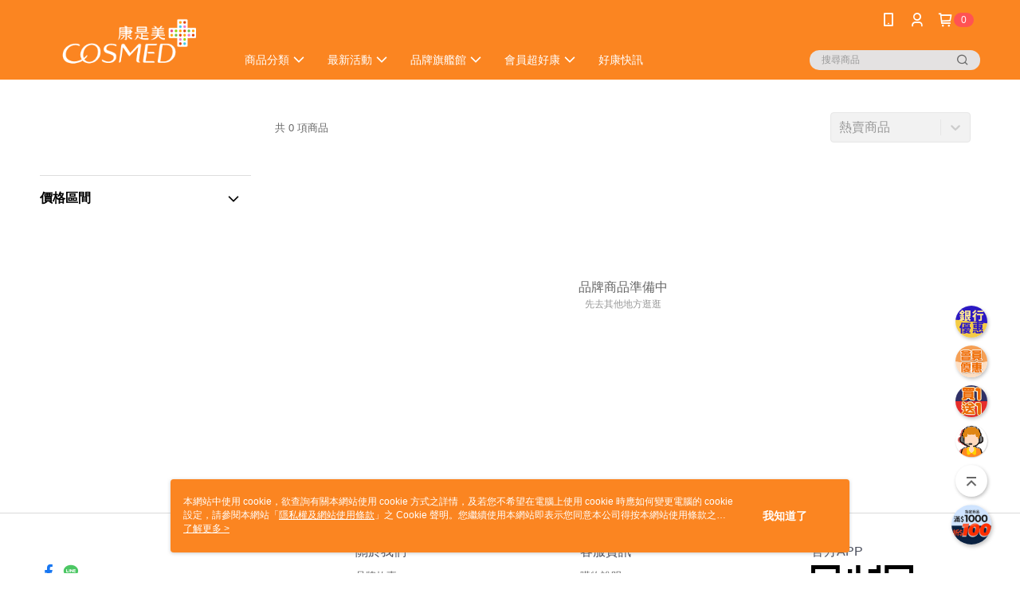

--- FILE ---
content_type: text/html; charset=utf-8
request_url: https://shop.cosmed.com.tw/v2/brand/dogbeing
body_size: 12355
content:

<!DOCTYPE html>

<html>
    <head>
        <title>
YU東方森草寵物保養系列 Dog Being | 康是美網購eShop        </title>
        
        <meta name="description" content="YU東方森草在康是美網購eShop有很多商品可以挑選，快來選購吧！" />
        <meta property="og:description" content="YU東方森草在康是美網購eShop有很多商品可以挑選，快來選購吧！" />
            <meta property="og:image" content="https://img.91app.com/webapi/imagesV3/Original/Brand/TW-2131-product-tag-N1-S-Brand-dogbeing/Banner/638070164035706160?v=1" />
        <meta property="og:image:type" content="image/jpeg" />
        <meta property="og:image:width" content="1280" />
        <meta property="og:image:height" content="720" />
        <meta property="og:title" content="YU東方森草寵物保養系列 Dog Being" />

        <meta http-equiv="content-language" content="zh-TW" />
        <meta name="viewport" content="width=device-width, initial-scale=1, maximum-scale=1" />
        <meta name="google" content="notranslate" />
        <meta name="msvalidate.01" content="A65639049D1DA1ED0A5C2F7D4EE03E2D" />


        <meta property="fb:pages" content="cococo.cosmed">


        <link rel="icon" href="//img.91app.com/webapi/images/o/16/16/ShopFavicon/2131/2131favicon?v=202601170822" />
        <link rel="shortcut icon" href="//img.91app.com/webapi/images/o/16/16/ShopFavicon/2131/2131favicon?v=202601170822" />
        <!-- hrefLangs start -->
        

        <!-- hrefLangs end -->

        <link rel="stylesheet" href="//official-static.91app.com/V2/Scripts/dist/css/style.css?v=020260114071632">

        <!-- themeCore fonts å’Œ icons çš„æ¨£å¼ä½¿ç”¨ CMS çš„ CDNï¼Œæœ¬æ©Ÿé–‹ç™¼ä¹Ÿä½¿ç”¨ CMS çš„ CDN -->
        <link rel='stylesheet' href='https://cms-static.cdn.91app.com/lib/cms-theme-core/3.88.1/css/desktop.default.css?v=020260114071632'>
<link rel='stylesheet' href='https://cms-static.cdn.91app.com/cms/common/iconFonts/css/font-awesome.css?v=020260114071632' /><link rel='stylesheet' href='https://cms-static.cdn.91app.com/cms/common/iconFonts/css/icon91.css?v=020260114071632' />        <!-- ä½¿ç”¨ trinity-core çš„ baseStyle.css -->

        <!-- å®¢è£½åŒ– IconFont è¨­å®š -->
<link rel='stylesheet' href='https://cms-static.cdn.91app.com/cms/common/iconFonts/v1.1.15/nine1/nine1.css?v=20260114071632' />        <!-- å®¢è£½åŒ– Font-Family è¨­å®š -->
                
        <link rel="apple-touch-icon" href="//img.91app.com/webapi/images/t/512/512/ShopIcon/2131/0/01181024" />
        <link rel="apple-touch-icon" sizes="180x180" href="//img.91app.com/webapi/images/t/512/512/ShopIcon/2131/0/01181024" />
        <link rel="apple-touch-icon-precomposed" href="//img.91app.com/webapi/images/t/512/512/ShopIcon/2131/0/01181024" />
        <link rel="apple-touch-icon-precomposed" sizes="180x180" href="//img.91app.com/webapi/images/t/512/512/ShopIcon/2131/0/01181024" />

            <link rel="canonical" href="https://shop.cosmed.com.tw/v2/brand/dogbeing" />


<!-- Google Tag Manager -->
<script>(function(w,d,s,l,i){w[l]=w[l]||[];w[l].push({'gtm.start':
new Date().getTime(),event:'gtm.js'});var f=d.getElementsByTagName(s)[0],
j=d.createElement(s),dl=l!='dataLayer'?'&l='+l:'';j.async=true;j.src=
'https://www.googletagmanager.com/gtm.js?id='+i+dl;f.parentNode.insertBefore(j,f);
})(window,document,'script','dataLayer','GTM-W9RKV8');</script>
<!-- End Google Tag Manager -->
        <!--Universal Google Analytics Start-->

<script>
        window.nineyi = window.nineyi || {};
        window.nineyi.googleAnalyticsSettingData = {
            GoogleAnalyticsTrackingId: 'UA-61451075-31',
            GoogleAnalytics4TrackingId: 'G-P4QZ3R3CM0',
            CookieDomainSetting: document.location.hostname,
            originDomain: 'https://shop.cosmed.com.tw',
            officialSsoDomain: 'service.91app.com',
            DefaultCurrencyCode: 'TWD',
            isEnableVipMemberOuterIdDimension: 'False' === 'True',
            customOuidDimensionName: '',
            isUseOriginalClientId: 'False' === 'True',
            isShowSaleProductOuterId: 'False' === 'True',
            isPassOuterMemberCode: 'True' === 'True',
        };
</script>

        <!-- LINE Tag Base Code Start -->
<script>
    (function (g, d, o) {
        g._ltq = g._ltq || []; g._lt = g._lt || function () { g._ltq.push(arguments) };
        var h = location.protocol === 'https:' ? 'https://d.line-scdn.net' : 'http://d.line-cdn.net';
        var s = d.createElement('script'); s.async = 1;
        s.src = o || h + '/n/line_tag/public/release/v1/lt.js';
        var t = d.getElementsByTagName('script')[0]; t.parentNode.insertBefore(s, t);
    })(window, document);
    window.nineyi = window.nineyi || {};
    window.nineyi.lineAdTrackingConfigList = JSON.parse('[{"LineTagIdCode":"2f7ea122-359d-4acf-b5bc-737ca472a507","LineTrackingEvent":["Finish","AddToCart","Registration","ViewContent"]},{"LineTagIdCode":"efddb899-868a-4578-92c1-c8f26aa44029","LineTrackingEvent":["Finish","AddToCart","Registration","ViewContent"]}]');
</script>
<noscript>
        <img height="1" width="1" style="display:none"
             src="https://tr.line.me/tag.gif?c_t=lap&t_id=2f7ea122-359d-4acf-b5bc-737ca472a507&e=pv&noscript=1" />
        <img height="1" width="1" style="display:none"
             src="https://tr.line.me/tag.gif?c_t=lap&t_id=efddb899-868a-4578-92c1-c8f26aa44029&e=pv&noscript=1" />
</noscript>
<!-- End LINE Tag Base Code End -->

        <div id="fb-root"></div>
<!--Facebook Pixel Code Start-->
<script>
    !function (f, b, e, v, n, t, s) {
        if (f.fbq)return;
        n = f.fbq = function () {
            n.callMethod ?
                    n.callMethod.apply(n, arguments) : n.queue.push(arguments)
        };
        if (!f._fbq)f._fbq = n;
        n.push = n;
        n.loaded = !0;
        n.version = '2.0';
        n.queue = [];
        t = b.createElement(e);
        t.async = !0;
        t.src = v;
        s = b.getElementsByTagName(e)[0];
        s.parentNode.insertBefore(t, s)
    }(window, document, 'script', '//connect.facebook.net/en_US/fbevents.js');
    var FbCustomAudiencesPixelIds = JSON.parse('["412904648886106","1569427777157185","1575078666665768","1217803711611261","685069335822192"]');
    var AllSiteFbCustomAudiencesPixelId = '1021834927899745';
    var IsEnableAdvancedFacebookPixel = JSON.parse('true');
</script>
<!--Facebook Pixel Code End-->
            <!--GoogleConversion-->
    <script async src="https://www.googletagmanager.com/gtag/js?id=UA-61451075-31"></script>
    <script>
        window.dataLayer = window.dataLayer || [];
        function gtag(){dataLayer.push(arguments);}
        gtag('js', new Date());
    </script>
        <!--GoogleConversion-->
        <script>
            var GoogleConversionData = JSON.parse('{"TrackingIdList":["852403069","795613016","870326021","11349654135","16494998514","955836099","813808201"],"ShopUseNewCode":true,"ConversionList":[{"Id":"852403069","Label":"Oko1CNen3HoQ_ca6lgM","TagType":"GoogleConversionForShoppingCart"},{"Id":"795613016","Label":"9m6kCM_FvsQBENiusPsC","TagType":"GoogleConversionForShoppingCart"},{"Id":"870326021","Label":"QsgACLXbrOwBEIW-gJ8D","TagType":"GoogleConversionForShoppingCart"},{"Id":"11349654135","Label":"easKCLCbx-UYEPf096Mq","TagType":"GoogleConversionForShoppingCart"},{"Id":"16494998514","Label":"FECjCImOsZwZEPLntrk9","TagType":"GoogleConversionForShoppingCart"},{"Id":"852403069","Label":"_7-5CICt3HoQ_ca6lgM","TagType":"GoogleConversionForRegistrationCompleted"},{"Id":"795613016","Label":"4UB6CNKyzsQBENiusPsC","TagType":"GoogleConversionForRegistrationCompleted"},{"Id":"870326021","Label":"8zD_CJrVrOwBEIW-gJ8D","TagType":"GoogleConversionForRegistrationCompleted"},{"Id":"11349654135","Label":"yxElCK2bx-UYEPf096Mq","TagType":"GoogleConversionForRegistrationCompleted"},{"Id":"16494998514","Label":"R1xACIaOsZwZEPLntrk9","TagType":"GoogleConversionForRegistrationCompleted"},{"Id":"955836099","Label":"EiVgCPW342YQw83jxwM","TagType":"GoogleConversionForPayFinish"},{"Id":"870326021","Label":"gdmECIeskmsQhb6AnwM","TagType":"GoogleConversionForPayFinish"},{"Id":"852403069","Label":"lye_CNudpHEQ_ca6lgM","TagType":"GoogleConversionForPayFinish"},{"Id":"813808201","Label":"jCZ6CLeWzn4QyfSGhAM","TagType":"GoogleConversionForPayFinish"},{"Id":"795613016","Label":"sJs5CIeyzsQBENiusPsC","TagType":"GoogleConversionForPayFinish"},{"Id":"11349654135","Label":"eCaYCKqbx-UYEPf096Mq","TagType":"GoogleConversionForPayFinish"},{"Id":"16494998514","Label":"qslpCIOOsZwZEPLntrk9","TagType":"GoogleConversionForPayFinish"}]}');
            var GoogleRemarketingData = JSON.parse('{"TrackingIdList":["870326021","852403069","795613016","11349654135","16494998514"],"RemarketingList":[{"TrackingId":"870326021","Label":""},{"TrackingId":"852403069","Label":""},{"TrackingId":"852403069","Label":"lye_CNudpHEQ_ca6lgM"},{"TrackingId":"795613016","Label":""},{"TrackingId":"11349654135","Label":""},{"TrackingId":"16494998514","Label":""}]}');
        </script>

        <!-- Yahoo Dot Tag Base Code Start -->
<!-- Yahoo Dot Tag Base Code End -->
        
<!-- initial mweb constant -->
<script src="//official-static.91app.com/V2/Scripts/cookies.min.js"></script>

    <script src='https://app.cdn.91app.com/global/currency-exchange-rate/currency.js'></script>

<script>
    window.nineyi = window.nineyi || {};
    window.nineyi.shopId = 2131;
    window.nineyi.appSetting = window.nineyi.appSetting || {};
    window.nineyi.appSetting.logLevel = parseInt('2');
    window.nineyi.appSetting.viewTitle = 'YU東方森草寵物保養系列 Dog Being';
    window.nineyi.ServiceWorker = window.nineyi.ServiceWorker || {};
    window.nineyi.ServiceWorker.Env = 'Prod';
    window.nineyi.facebookConfig = {
        allSiteFbPixelId: AllSiteFbCustomAudiencesPixelId,
        CustomAudiencesPixelIds: FbCustomAudiencesPixelIds
    };
    window.nineyi.Execmode = 'Prod';
    window.nineyi.version = '20260114071632';
    window.nineyi.ServiceWorker.Options = {
        v: '1',
        tid: 'UA-61451075-31',
        ccode: 'TW',
        ch: 'web',
        cud: 'TWD',
        ld: 'zh-TW',
        shopId: 2131,
    }
    window.nineyi.pageType = '';
    window.nineyi.launchType = '';
    window.nineyi.silo = '91app';
    window.nineyi.dependencies = window.nineyi.dependencies || {};
    window.nineyi.dependencies.apiConfig = window.nineyi.dependencies.apiConfig || {
        cdnApiHost:'https://webapi.91app.com',
        isEnableCdnApi: "True" == 'True'
    };
    window.nineyi.dependencies.env = 'Prod';
    window.nineyi.dependencies.market = 'TW';
    window.nineyi.dependencies.shopId = parseInt('2131');
    window.nineyi.cookieExpireTime = {
        fr: 86400000,
        fr2: 86400000,
        act: 172800000,
    };

    window.nineyi.MWeb = window.nineyi.MWeb || {};
    window.nineyi.MWeb.OfficialOriginDomain = 'https://shop.cosmed.com.tw';
    window.nineyi.MWeb.ApiCdnConfig = {
        "Url": 'https://webapi.91app.com',
        "IsEnable": "True" == 'True'
    };
    window.nineyi.MWeb.MachineName = 'TW-MWG1-67-125';
    window.nineyi.MWeb.OfficialShopProfile = {"ShopId":2131,"BrowserMode":1,"DeviceMode":1,"StoreTotalCount":570,"LayoutAreaSetting":{"IsEnableLeftAside":true,"IsEnableHeader":true,"IsEnableFooter":true},"SharedFrameViewModel":{"OfficialCustomLink":null},"HasNewVersionSwitch":true,"LineShopLandingPopupEnabled":false,"IsPassOuterMemberCode":true};
    window.nineyi.MWeb.CmsShopInfo = {"EnableCms":true,"Version":"eef1689c-cd45-487f-b7bb-654d1daf50e7_1768609336028"};
    window.nineyi.MWeb.CmsApiDomain = 'https://fts-api.91app.com';
    window.nineyi.MWeb.ShopId = parseInt('2131');
    window.nineyi.MWeb.ShopName = "康是美網購eShop";
    window.nineyi.MWeb.SupplierName = "統一生活事業股份有限公司";
    window.nineyi.MWeb.UnLoginId = '';
    window.nineyi.MWeb.IsThirdpartyAuthMember = 'True'.toLocaleLowerCase() === 'true';
    window.nineyi.MWeb.ThirdpartyAuthTypeDef = 'OAuth';
    window.nineyi.MWeb.ThirdpartyAuthButtonContent = 'OPENPOINT會員登入/註冊';
    window.nineyi.MWeb.ThirdpartyAuthIconUrl = '//img.91app.com/webapi/images/t/512/512/ShopIcon/2131/0/01181003';
    window.nineyi.MWeb.ServiceNumber = '0800005665';
    window.nineyi.MWeb.ServiceInfo = '週一～週五，09:00～17:30';
    window.nineyi.MWeb.HomeUrl = '/v2/official';
    window.nineyi.MWeb.IsLBS = 'True' === "True";
    window.nineyi.MWeb.IsAntiFraud = 'True';
    window.nineyi.MWeb.GoogleRecaptchaSiteKey = '';
    window.nineyi.MWeb.IsShowQuestionInsert = 'true' === 'true';
    window.nineyi.MWeb.IsShowShopIntroduce = 'true' === 'true';
    window.nineyi.MWeb.IsRememberCreditCard = 'false' === 'true';
    window.nineyi.MWeb.IsShowChangePassword = 'false' === 'true';
    window.nineyi.MWeb.IsShowAccountBinding = 'true' === 'true';
    window.nineyi.MWeb.IsPriceOnTop = 'false' === 'true';
    window.nineyi.MWeb.IsEnabledNewProductCard = 'true' === 'true';
    window.nineyi.MWeb.IsEnabledCustomTranslation = 'true' === 'true';
    window.nineyi.MWeb.EnableSessionExpire = 'False' === 'True';
    window.nineyi.MWeb.EnableAddressBook = 'True' === 'True';
    window.nineyi.MWeb.AddressBookVersion = 2;
    window.nineyi.MWeb.IsEnabledShopReturnGoods = 'True' === 'True';
    window.nineyi.MWeb.IsEnabledShopChangeGoods = 'False' === 'True';
    window.nineyi.MWeb.IsEnabledShopCustomReturnGoods = 'False' === 'True';
    window.nineyi.MWeb.IsEnabledShopCustomChangeGoods = 'False' === 'True';
    window.nineyi.MWeb.IsEnableStoreCredit = 'False' === 'True';
    window.nineyi.MWeb.IsShowTradesOrderGroupQRCode = 'False' === 'True';
    window.nineyi.MWeb.AdministrativeRegionFileUrlPrefix = 'https://static-web.cdn.91app.com/TW/Prod/';
    window.nineyi.MWeb.CommerceCloudAppApiDomain = 'https://fts-api.91app.com';
    window.nineyi.MWeb.CommerceCloudCdnApiDomain = 'https://fts-api.91app.com';
    window.nineyi.MWeb.IsSuggestPriceShowPrice = 'false' === 'true';
    window.nineyi.MWeb.FtsApiDomain = 'https://fts-api.91app.com';
    window.nineyi.MWeb.ChatWebSocketDomain = 'wss://frontend-websocket.91app.com/chat';
    window.nineyi.MWeb.IsEnableShopCustomCurrencyRate = 'False' == 'True';
    window.nineyi.MWeb.IsEnabledRetailStoreExpress = 'False' == 'True';
    window.nineyi.MWeb.RetailStoreExpressState = {"IsRetailStoreExpress":false,"LogoUrl":"","HeaderBackgroundColor":""};
    window.nineyi.MWeb.IsEnableSkuPointsPay = 'False' === 'True';
    window.nineyi.MWeb.PointsPayDisplayType = 'PointDesc';

    window.nineyi.stackdriverConfig = {
        name: 'mweb',
        version: '20260114071632'
    }

    var referrerUrl = '';
    document.location.search.replace('?', '').split('&').forEach(function (item) {
        if (item.match(/^rt=/g)) {
            referrerUrl = decodeURIComponent(item.split('=')[1]);
        }
    });
    if (!referrerUrl) {
        referrerUrl = 'https://shop.cosmed.com.tw';
    }
    window.nineyi.MWeb.ReferrerUrl = referrerUrl;
    var QRCodeImage = '<img alt="91mai-qrcode-img" name="91mai_qrcode" src="[data-uri]" />';
    var QRCodeImageSpan = document.createElement('span');
    QRCodeImageSpan.innerHTML = QRCodeImage;
    window.nineyi.MWeb.QRCodeImageUrl = QRCodeImageSpan.firstElementChild.src;

    window.nineyi.MWeb.DownloadAppUrl = {
        ios: 'https://itunes.apple.com/tw/app/id1108323834',
        android: 'https://play.google.com/store/apps/details?id=com.nineyi.shop.s002131',
        isDownloadAndroidAPK: 'False' === 'True',
    }
    window.nineyi.MWeb.IsEnableFBMessenger = 'False'.toLocaleLowerCase() == 'true';
    window.nineyi.MWeb.IsEnableFBMessengerNonWorkingTime = 'False'.toLocaleLowerCase() == 'true';
    window.nineyi.MWeb.FBMessengerWorkingStartWeekDay = '';
    window.nineyi.MWeb.FBMessengerWorkingStartTime = '';
    window.nineyi.MWeb.FBMessengerWorkingEndWeekDay = '';
    window.nineyi.MWeb.FBMessengerWorkingEndTime = '';
    window.nineyi.MWeb.FanGroupUrl = 'https://www.facebook.com/cococo.cosmed';
    window.nineyi.MWeb.FBAppId = '1741229772765546'; // åˆ†äº«ç”¨
    // FbOfficialAppIdï¼š nineyi.webstore.mobilewebmall\WebStore\Frontend\BE\Official\OfficialShopInfoEntity.cs
    // å–®ä¸€domainåº—å®¶:å–DB Shop è£¡é¢çš„è³‡æ–™(åŒFbAppId)ï¼Œéžå–®ä¸€domainåº—å®¶:å–Configè£¡é¢ FB.Official.AppId
    window.nineyi.MWeb.FbOfficialAppId = '1741229772765546'; // Fbå®˜ç¶²ç™»å…¥ç”¨
    window.nineyi.MWeb.OnlineCRM = '@cosmedeshop';
    window.nineyi.MWeb.OnlineCRMCode = '@cosmedeshop';
    window.nineyi.MWeb.ShopInstagramUrl = '';
    var GoogleConversionData = JSON.parse('{"TrackingIdList":["852403069","795613016","870326021","11349654135","16494998514","955836099","813808201"],"ShopUseNewCode":true,"ConversionList":[{"Id":"852403069","Label":"Oko1CNen3HoQ_ca6lgM","TagType":"GoogleConversionForShoppingCart"},{"Id":"795613016","Label":"9m6kCM_FvsQBENiusPsC","TagType":"GoogleConversionForShoppingCart"},{"Id":"870326021","Label":"QsgACLXbrOwBEIW-gJ8D","TagType":"GoogleConversionForShoppingCart"},{"Id":"11349654135","Label":"easKCLCbx-UYEPf096Mq","TagType":"GoogleConversionForShoppingCart"},{"Id":"16494998514","Label":"FECjCImOsZwZEPLntrk9","TagType":"GoogleConversionForShoppingCart"},{"Id":"852403069","Label":"_7-5CICt3HoQ_ca6lgM","TagType":"GoogleConversionForRegistrationCompleted"},{"Id":"795613016","Label":"4UB6CNKyzsQBENiusPsC","TagType":"GoogleConversionForRegistrationCompleted"},{"Id":"870326021","Label":"8zD_CJrVrOwBEIW-gJ8D","TagType":"GoogleConversionForRegistrationCompleted"},{"Id":"11349654135","Label":"yxElCK2bx-UYEPf096Mq","TagType":"GoogleConversionForRegistrationCompleted"},{"Id":"16494998514","Label":"R1xACIaOsZwZEPLntrk9","TagType":"GoogleConversionForRegistrationCompleted"},{"Id":"955836099","Label":"EiVgCPW342YQw83jxwM","TagType":"GoogleConversionForPayFinish"},{"Id":"870326021","Label":"gdmECIeskmsQhb6AnwM","TagType":"GoogleConversionForPayFinish"},{"Id":"852403069","Label":"lye_CNudpHEQ_ca6lgM","TagType":"GoogleConversionForPayFinish"},{"Id":"813808201","Label":"jCZ6CLeWzn4QyfSGhAM","TagType":"GoogleConversionForPayFinish"},{"Id":"795613016","Label":"sJs5CIeyzsQBENiusPsC","TagType":"GoogleConversionForPayFinish"},{"Id":"11349654135","Label":"eCaYCKqbx-UYEPf096Mq","TagType":"GoogleConversionForPayFinish"},{"Id":"16494998514","Label":"qslpCIOOsZwZEPLntrk9","TagType":"GoogleConversionForPayFinish"}]}');
    var GoogleConversionList;
    if(GoogleConversionData){
        GoogleConversionList = GoogleConversionData.ConversionList;
    }
    window.nineyi.MWeb.GoogleConversionList = GoogleConversionList
    var GoogleConversionData = JSON.parse('{"TrackingIdList":["852403069","795613016","870326021","11349654135","16494998514","955836099","813808201"],"ShopUseNewCode":true,"ConversionList":[{"Id":"852403069","Label":"Oko1CNen3HoQ_ca6lgM","TagType":"GoogleConversionForShoppingCart"},{"Id":"795613016","Label":"9m6kCM_FvsQBENiusPsC","TagType":"GoogleConversionForShoppingCart"},{"Id":"870326021","Label":"QsgACLXbrOwBEIW-gJ8D","TagType":"GoogleConversionForShoppingCart"},{"Id":"11349654135","Label":"easKCLCbx-UYEPf096Mq","TagType":"GoogleConversionForShoppingCart"},{"Id":"16494998514","Label":"FECjCImOsZwZEPLntrk9","TagType":"GoogleConversionForShoppingCart"},{"Id":"852403069","Label":"_7-5CICt3HoQ_ca6lgM","TagType":"GoogleConversionForRegistrationCompleted"},{"Id":"795613016","Label":"4UB6CNKyzsQBENiusPsC","TagType":"GoogleConversionForRegistrationCompleted"},{"Id":"870326021","Label":"8zD_CJrVrOwBEIW-gJ8D","TagType":"GoogleConversionForRegistrationCompleted"},{"Id":"11349654135","Label":"yxElCK2bx-UYEPf096Mq","TagType":"GoogleConversionForRegistrationCompleted"},{"Id":"16494998514","Label":"R1xACIaOsZwZEPLntrk9","TagType":"GoogleConversionForRegistrationCompleted"},{"Id":"955836099","Label":"EiVgCPW342YQw83jxwM","TagType":"GoogleConversionForPayFinish"},{"Id":"870326021","Label":"gdmECIeskmsQhb6AnwM","TagType":"GoogleConversionForPayFinish"},{"Id":"852403069","Label":"lye_CNudpHEQ_ca6lgM","TagType":"GoogleConversionForPayFinish"},{"Id":"813808201","Label":"jCZ6CLeWzn4QyfSGhAM","TagType":"GoogleConversionForPayFinish"},{"Id":"795613016","Label":"sJs5CIeyzsQBENiusPsC","TagType":"GoogleConversionForPayFinish"},{"Id":"11349654135","Label":"eCaYCKqbx-UYEPf096Mq","TagType":"GoogleConversionForPayFinish"},{"Id":"16494998514","Label":"qslpCIOOsZwZEPLntrk9","TagType":"GoogleConversionForPayFinish"}]}');
    var GoogleConversionDataShopUseNewCode;
    if(GoogleConversionData){
        GoogleConversionDataShopUseNewCode = GoogleConversionData.ShopUseNewCode;
    }
    window.nineyi.MWeb.GoogleConversionShopUseNewCode = GoogleConversionDataShopUseNewCode;
    window.nineyi.MWeb.Market = 'TW';
    window.nineyi.MWeb.IsAdobeTrackerShop = 'False';
    window.nineyi.MWeb.SoldOutType = 'OutOfStock'; // å•†å“ç¼ºè²¨é¡¯ç¤º
    window.nineyi.MWeb.SalesMarketSettings = {"SupplierId":2061,"SalesMarket":"TW","SalesCurrency":"TWD","CountryCode":"886","CurrencySymbol":"NT$","CurrencyDecimalDigits":0,"CurrencyDecimalSeparator":".","CurrencyDigitGroupSeparator":",","CurrencyNameKey":""};
    /**
    initialAngularLocale
    */
    window.nineyi.MWeb.CurrentLocale = 'zh-TW';
    window.nineyi.MWeb.EnableLanguageSwitcher = 'True' === 'True';
    window.nineyi.MWeb.DefaultLanguageCode = 'zh-TW';
    window.nineyi.MWeb.AvailableLanguages = [{"Lang":"zh-TW","Display":"中文 (繁體)"}];
    window.nineyi.MWeb.DefaultCurrency = 'NT$';
    window.nineyi.MWeb.DefaultCountry = 'TW';
    window.nineyi.MWeb.DefaultCurrencyCode = 'TWD';
    window.nineyi.MWeb.EnableJavsScriptCDN = 'True';
    window.nineyi.MWeb.JavsScriptCDN = '//official-static.91app.com';
    window.nineyi.MWeb.CssCDNDomain = '//official-static.91app.com';
    window.nineyi.MWeb.FingerprintTag = '639043284662584465';
    window.nineyi.MWeb.CurrencyCode = '' || 'TWD';
    window.nineyi.MWeb.isSsoDomain = (/^(service.*.91dev.*|(service.91app.*)|shop-service.pxmart.com.tw)$/ig).test(window.location.hostname);
    window.nineyi.MWeb.isCustomizedPrivacyPolicy = '';
    window.nineyi.MWeb.PrivacyPolicyFilePath = '';
    Object.freeze(window.nineyi.MWeb);

    window.nineyi.i18n = window.nineyi.i18n || {};
    window.nineyi.i18n.isEnableCurrency = !window.nineyi.MWeb.isSsoDomain && 'False'.toLocaleLowerCase() == 'true';
    window.nineyi.i18n.defaultCurrency = 'TWD';
    window.nineyi.i18n.preferredCurrency = docCookies.getItem('currency') || window.nineyi.i18n.defaultCurrency;
    window.nineyi.i18n.availableCurrencies = ["TWD"];
    window.nineyi.i18n.isEnableLanguage = !window.nineyi.MWeb.isSsoDomain && 'True'.toLocaleLowerCase() == 'true';
    window.nineyi.i18n.defaultLanguage = 'zh-TW'
    window.nineyi.i18n.availableLanguages = ["zh-TW"];
    window.nineyi.i18n.salesMarketSettings = {
        salesMarket: 'TW',
        salesCurrency: 'TWD'
    };
    (function(n) {
        var allLanguages = [{"Lang":"en-US","Display":"English (US)"},{"Lang":"zh-TW","Display":"中文 (繁體)"},{"Lang":"zh-HK","Display":"中文 (香港)"},{"Lang":"zh-CN","Display":"中文 (简体)"},{"Lang":"ms-MY","Display":"Bahasa Melayu"},{"Lang":"ja-JP","Display":"日本語"},{"Lang":"th-TH","Display":"ไทย"}];
        n.i18n.allLanguages = allLanguages.map(function (item) {
            return {
                lang: item.Lang,
                display: item.Display
            };
        });
    })(window.nineyi);
    window.nineyi.tracking = {
        dataLayer: function (key, val){
                const dataLayers = window.nineyi.tracking.dataLayer.dataLayers;
                dataLayers[key] = dataLayers[key] || {};
                dataLayers[key] = val;
                const subscribes = window.nineyi.tracking.dataLayer.subscribes;
                subscribes[key] = subscribes[key] || [];
                subscribes[key].forEach(function(fn){
                    fn(val);
                });
        },
        subscribe: function(key, callback){
            const subscribes = window.nineyi.tracking.dataLayer.subscribes;
            subscribes[key] = subscribes[key] || [];
            subscribes[key].push(callback);
        }
    };
    window.nineyi.tracking.dataLayer.dataLayers = {};
    window.nineyi.tracking.dataLayer.subscribes = {};

    window.fbAsyncInit = function() {
        FB.init({
          appId: window.location.pathname !== '/V2/Login/Index/' && !/^\/V2\/VipMember\/AccountBinding\/?$/.test(window.location.pathname)
            ? '1741229772765546' : '1741229772765546',
          autoLogAppEvents: true,
          xfbml: true,
          version: 'v2.10'
        });
        console.log('InitialSetting: FB initFaceBookUI ok');
    };
</script>
<!-- END initial mweb constant -->

        



        <script type='text/javascript'>
            var appInsights=window.appInsights||function(config)
            {
                function r(config){ t[config] = function(){ var i = arguments; t.queue.push(function(){ t[config].apply(t, i)})} }
                var t = { config:config},u=document,e=window,o='script',s=u.createElement(o),i,f;for(s.src=config.url||'//az416426.vo.msecnd.net/scripts/a/ai.0.js',u.getElementsByTagName(o)[0].parentNode.appendChild(s),t.cookie=u.cookie,t.queue=[],i=['Event','Exception','Metric','PageView','Trace','Ajax'];i.length;)r('track'+i.pop());return r('setAuthenticatedUserContext'),r('clearAuthenticatedUserContext'),config.disableExceptionTracking||(i='onerror',r('_'+i),f=e[i],e[i]=function(config, r, u, e, o) { var s = f && f(config, r, u, e, o); return s !== !0 && t['_' + i](config, r, u, e, o),s}),t
            }({
                instrumentationKey:'80d00903-800e-47a0-8776-3b3493a1b234'
            });

            window.appInsights=appInsights;
            appInsights.trackPageView();
        </script>
        <script async defer src="https://connect.facebook.net/zh_TW/sdk.js"></script>

    </head>
    <body class="">
        
<noscript>
    <iframe src="https://www.googletagmanager.com/ns.html?id=GTM-W9RKV8" height="0" width="0"
        style="display:none;visibility:hidden"></iframe>
</noscript>

            <div id="root"></div>
        <!-- StackDriver Reporter Start -->
        <script>
        window.nineyi.env = "Prod";
        </script>
        <!-- tracking sdk-->
        <script src='https://tracking-client.91app.com/tracking-service/sdk/ec/latest/main.min.js?v=020260114071632'></script>
        <!-- line express sdk-->
        <!-- è®€å–å¤–éƒ¨ CDN -->
        <script src='https://cms-static.cdn.91app.com/lib/polyfill.js'></script>
        <!-- è®€å–CMS CDN -->
        <script defer src='https://cms-static.cdn.91app.com/lib/react/16.14.0/umd/react.production.min.js'></script>
        <script defer src='https://cms-static.cdn.91app.com/lib/react-dom/16.14.0/umd/react-dom.production.min.js'></script>
        <script defer src='https://cms-static.cdn.91app.com/lib/react-redux/7.2.3/react-redux.min.js'></script>
        <script defer src='https://cms-static.cdn.91app.com/lib/lodash/4.17.21/lodash.min.js'></script>
        <script defer src='https://cms-static.cdn.91app.com/lib/jsonpath/1.1.1/jsonpath.min.js'></script>

            <script defer src='//official-static.91app.com/V2/Scripts/dist/v-639043284662584465-v/js/desktop/manifest.js?v=020260114071632'></script>
            <script defer src='//official-static.91app.com/V2/Scripts/dist/v-639043284662584465-v/js/desktop/vendor-mweb.js?v=020260114071632'></script>
            <script defer src='//official-static.91app.com/V2/Scripts/dist/v-639043284662584465-v/js/desktop/nine1.js?v=020260114071632'></script>
            <script defer src='//official-static.91app.com/V2/Scripts/dist/v-639043284662584465-v/js/desktop/themecore.js?v=020260114071632'></script>

        

<script>
    window.nineyi.ServerData = window.nineyi.ServerData || {};
    window.nineyi.ServerData = {
        brandName: 'N1-S-Brand::dogbeing',
        defaultOrderBy: 'Sales',
    }
</script>
<script defer src='//official-static.91app.com/V2/Scripts/dist/v-639043284662584465-v/js/desktop/brandPage.js?v=020260114071632'></script>



        
        
        



        <!-- å–å¾—æ‰€æœ‰themecoreçš„scriptä½ç½® -->
        <script>
            window.nineyi.externalScripts = {
                success: [],
                error: [],
            };
            document.querySelectorAll('script').forEach((script) => {
                script.addEventListener('load', (event) => {
                    window.nineyi.externalScripts.success.push(script.src);
                });
                script.addEventListener('error', (event) => {
                    window.nineyi.externalScripts.error.push(script.src);
                });
            });
        </script>

    </body>
</html>


--- FILE ---
content_type: application/javascript
request_url: https://official-static.91app.com/V2/Scripts/dist/v-639043284662584465-v/js/desktop/brandPage.js?v=020260114071632
body_size: 54753
content:
(function(Ot,jt){if(typeof exports=="object"&&typeof module=="object")module.exports=jt(require("react"),require("react-dom"),require("react-redux"),require("@91app/nineyi.utility.tracking"));else if(typeof define=="function"&&define.amd)define(["react","react-dom","react-redux"],jt);else{var tn=typeof exports=="object"?jt(require("react"),require("react-dom"),require("react-redux"),require("@91app/nineyi.utility.tracking")):jt(Ot.React,Ot.ReactDOM,Ot.ReactRedux,Ot.nineyi.trackingSdk);for(var me in tn)(typeof exports=="object"?exports:Ot)[me]=tn[me]}})(self,(Gn,Ot,jt,tn)=>(self.webpackChunknineyi_clientapp=self.webpackChunknineyi_clientapp||[]).push([[8583,191],{"./node_modules/css-loader/dist/cjs.js!./node_modules/postcss-loader/dist/cjs.js!./node_modules/sass-loader/dist/cjs.js!./contents/icon91/style.css":(me,ie,a)=>{ie=me.exports=a("./node_modules/css-loader/dist/runtime/api.js")(!1),ie.push([me.id,'@font-face{font-family:"iconEditor";src:url("/V2/Scripts/dist/contents/icon91/fonts/iconEditor.eot?q4rtq8");src:url("/V2/Scripts/dist/contents/icon91/fonts/iconEditor.eot?q4rtq8#iefix") format("embedded-opentype"),url("/V2/Scripts/dist/contents/icon91/fonts/iconEditor.ttf?q4rtq8") format("truetype"),url("/V2/Scripts/dist/contents/icon91/fonts/iconEditor.woff?q4rtq8") format("woff"),url("/V2/Scripts/dist/contents/icon91/fonts/iconEditor.svg?q4rtq8#iconEditor") format("svg");font-weight:normal;font-style:normal;font-display:block}[class^=icon-editor-],[class*=" icon-editor-"]{font-family:"iconEditor" !important;speak:never;font-style:normal;font-weight:normal;font-variant:normal;text-transform:none;line-height:1;-webkit-font-smoothing:antialiased;-moz-osx-font-smoothing:grayscale}.icon-editor-icon_new_checkbox_selected:before{content:"\uE922"}.icon-editor-icon_new_checkbox_default:before{content:"\uE923"}.icon-editor-icon_exclamation_solid:before{content:"\uE921"}.icon-editor-icon_membercard:before{content:"\uE920"}.icon-editor-icon_common_email:before{content:"\uE91F"}.icon-editor-icon_staff_video:before{content:"\uE91E"}.icon-editor-icon_RecommendedBrand:before{content:"\uE91D"}.icon-editor-icon_common_currency:before{content:"\uE91A"}.icon-editor-icon_common_globe:before{content:"\uE91B"}.icon-editor-icon_crypto_wallet:before{content:"\uE91C"}.icon-editor-icon_viewdetail:before{content:"\uE919"}.icon-editor-icon_bgbarcode:before{content:"\uE918"}.icon-editor-icon_common_NFT:before{content:"\uE917"}.icon-editor-icon_discount_event_active:before{content:"\uE913"}.icon-editor-icon_my_coupon_active:before{content:"\uE914"}.icon-editor-icon_announce_active:before{content:"\uE915"}.icon-editor-icon_record_active:before{content:"\uE916"}.icon-editor-icon_calendar_simplified:before{content:"\uE912"}.icon-editor-icon_Shipping:before{content:"\uE911"}.icon-editor-icon_myticket:before{content:"\uE910"}.icon-editor-icon_ewallet:before{content:"\uE90F"}.icon-editor-icon_facebook_solid:before{content:"\uE90B"}.icon-editor-icon_line_round:before{content:"\uE90C"}.icon-editor-icon_messenger:before{content:"\uE90D"}.icon-editor-icon_quick_ig_solid_round:before{content:"\uE90E"}.icon-editor-icon_new_filtered:before{content:"\uE908"}.icon-editor-icon_new_filter:before{content:"\uE909"}.icon-editor-icon_moneytransfer:before{content:"\uE90A"}.icon-editor-ic_df_partner_1:before{content:"\uE904"}.icon-editor-ic_df_partner_2:before{content:"\uE905"}.icon-editor-ic_df_transfer:before{content:"\uE906"}.icon-editor-ic_df_workflow:before{content:"\uE907"}.icon-editor-icon_to:before{content:"\uE903"}.icon-editor-icon_change_currency:before{content:"\uE902"}.icon-editor-icon_hot:before{content:"\uE901"}.icon-editor-icon_common_gridfull:before{content:"\uE900"}.icon-editor-icon_message_fill:before{content:"\uEB04"}.icon-editor-icon_other_service_fill:before{content:"\uEB03"}.icon-editor-icon_whatsapp:before{content:"\uEB02"}.icon-editor-icon_url_verify:before{content:"\uEA01"}.icon-editor-icon_feedback:before{content:"\uEA02"}.icon-editor-icon_common_linkurl:before{content:"\uEA03"}.icon-editor-icon_common_backhome:before{content:"\uEA04"}.icon-editor-scale_up:before{content:"\uEA05"}.icon-editor-icon_common_search:before{content:"\uEA06"}.icon-editor-icon_common_edit:before{content:"\uEA07"}.icon-editor-icon_function_change:before{content:"\uEA08"}.icon-editor-icon_common_alert:before{content:"\uEA09"}.icon-editor-icon_common_fav:before{content:"\uEA0A"}.icon-editor-icon_function_save:before{content:"\uEA0B"}.icon-editor-icon_funtion_publish:before{content:"\uEA0C"}.icon-editor-icon_common_delete:before{content:"\uEA0D"}.icon-editor-icon_common_close:before{content:"\uEA0E"}.icon-editor-icon_dropndrap:before{content:"\uEA0F"}.icon-editor-icon_common_grid:before{content:"\uEA10"}.icon-editor-icon_moreAction:before{content:"\uEA11"}.icon-editor-icon_account:before{content:"\uEA12"}.icon-editor-icon_cart:before{content:"\uEA13"}.icon-editor-icon_home:before{content:"\uEA14"}.icon-editor-icon_hamburger:before{content:"\uEA15"}.icon-editor-icon_quick_ig:before{content:"\uEA16"}.icon-editor-icon_image:before{content:"\uEA17"}.icon-editor-icon_gif:before{content:"\uEA18"}.icon-editor-icon_side_shop:before{content:"\uEA19"}.icon-editor-icon_side_coupon:before{content:"\uEA1A"}.icon-editor-icon_common_top_tiny:before{content:"\uEA1B"}.icon-editor-icon_common_right_tiny:before{content:"\uEA1C"}.icon-editor-icon_common_down_tiny:before{content:"\uEA1D"}.icon-editor-icon_common_left_tiny:before{content:"\uEA1E"}.icon-editor-icon_common_top:before{content:"\uEA1F"}.icon-editor-icon_common_to:before{content:"\uEA20"}.icon-editor-icon_common_down:before{content:"\uEA21"}.icon-editor-icon_common_back:before{content:"\uEA22"}.icon-editor-icon_device_mobile:before{content:"\uEA23"}.icon-editor-icon_device_desktop:before{content:"\uEA24"}.icon-editor-icon_waterfall_more:before{content:"\uEA25"}.icon-editor-icon_common_select:before{content:"\uEA26"}.icon-editor-icon_common_bubble:before{content:"\uEA27"}.icon-editor-icon_common_alert_solid:before{content:"\uEA28"}.icon-editor-icon_warning:before{content:"\uEA29"}.icon-editor-icon_common_fav_active:before{content:"\uEA2A"}.icon-editor-icon_account_solid:before{content:"\uEA2B"}.icon-editor-icon_notice:before{content:"\uEA2C"}.icon-editor-icon_search_solid:before{content:"\uEA2D"}.icon-editor-icon_home_solid:before{content:"\uEA2E"}.icon-editor-icon_cart_solid:before{content:"\uEA2F"}.icon-editor-icon_location:before{content:"\uEA30"}.icon-editor-icon_listview:before{content:"\uEA31"}.icon-editor-icon_notice_ouline:before{content:"\uEA32"}.icon-editor-icon_schedule:before{content:"\uEA33"}.icon-editor-icon_plus:before{content:"\uEA34"}.icon-editor-icon_minus:before{content:"\uEA35"}.icon-editor-icon_location_o:before{content:"\uEA36"}.icon-editor-icon_quick_ig_solid:before{content:"\uEA37"}.icon-editor-icon_cashondelivery:before{content:"\uEA38"}.icon-editor-icon_0rate:before{content:"\uEA39"}.icon-editor-icon_atm:before{content:"\uEA3A"}.icon-editor-icon_creditcard:before{content:"\uEA3B"}.icon-editor-icon_delivery:before{content:"\uEA3C"}.icon-editor-icon_info:before{content:"\uEA3D"}.icon-editor-icon_info_outline:before{content:"\uEA3E"}.icon-editor-icon_overseas:before{content:"\uEA3F"}.icon-editor-icon_store:before{content:"\uEA40"}.icon-editor-icon_creditdouble:before{content:"\uEA41"}.icon-editor-icon_copy:before{content:"\uEA42"}.icon-editor-icon_linepay:before{content:"\uEA43"}.icon-editor-icon_preview:before{content:"\uEA44"}.icon-editor-icon_lock:before{content:"\uEA45"}.icon-editor-icon_notice_solid:before{content:"\uEA46"}.icon-editor-icon_frame:before{content:"\uEA47"}.icon-editor-icon_gift:before{content:"\uEA48"}.icon-editor-icon_net:before{content:"\uEA49"}.icon-editor-icon_my_coupon:before{content:"\uEA4A"}.icon-editor-icon_discount_event:before{content:"\uEA4B"}.icon-editor-icon_announce:before{content:"\uEA4C"}.icon-editor-icon_record:before{content:"\uEA4D"}.icon-editor-icon_question:before{content:"\uEA4E"}.icon-editor-icon_share:before{content:"\uEA4F"}.icon-editor-icon_reload:before{content:"\uEA50"}.icon-editor-icon_search_focus:before{content:"\uEA51"}.icon-editor-icon_back:before{content:"\uEA52"}.icon-editor-icon_next:before{content:"\uEA53"}.icon-editor-icon_select:before{content:"\uEA54"}.icon-editor-icon_notyet:before{content:"\uEA55"}.icon-editor-icon_radio_selected:before{content:"\uEA56"}.icon-editor-icon_order:before{content:"\uEA57"}.icon-editor-icon_currency:before{content:"\uEA58"}.icon-editor-icon_common_down_fulltiny:before{content:"\uEA59"}.icon-editor-icon_checkbox:before{content:"\uEA5A"}.icon-editor-icon_uncheckbox:before{content:"\uEA5B"}.icon-editor-icon_star:before{content:"\uEA5C"}.icon-editor-icon_facebook:before{content:"\uEA5D"}.icon-editor-icon_messenger1:before{content:"\uEA5E"}.icon-editor-icon_line:before{content:"\uEA5F"}.icon-editor-icon_instagram:before{content:"\uEA60"}.icon-editor-icon_calendar:before{content:"\uEA61"}.icon-editor-icon_radio_unselected:before{content:"\uEA62"}.icon-editor-icon_point:before{content:"\uEA63"}.icon-editor-icon_expand:before{content:"\uEA64"}.icon-editor-icon_double_arrow:before{content:"\uEA65"}.icon-editor-icon_talk:before{content:"\uEA66"}.icon-editor-icon_alert:before{content:"\uEA67"}.icon-editor-icon_roundpuls:before{content:"\uEA68"}.icon-editor-icon_text_center:before{content:"\uEA69"}.icon-editor-icon_text_left:before{content:"\uEA6A"}.icon-editor-icon_text_right:before{content:"\uEA6B"}.icon-editor-icon_text_bold:before{content:"\uEA6C"}.icon-editor-icon_tag:before{content:"\uEA6D"}.icon-editor-icon_audio:before{content:"\uEA6E"}.icon-editor-icon_barcode:before{content:"\uEA6F"}.icon-editor-icon_mute:before{content:"\uEA70"}.icon-editor-icon_tutorial_vd:before{content:"\uEA71"}.icon-editor-icon_qrcode:before{content:"\uEA72"}.icon-editor-icon_dockwindow:before{content:"\uEA73"}.icon-editor-icon_undockwindow:before{content:"\uEA74"}.icon-editor-icon_drag:before{content:"\uEA75"}.icon-editor-icon_couponhistory:before{content:"\uEA76"}.icon-editor-icon_style:before{content:"\uEA77"}.icon-editor-icon_shop:before{content:"\uEA78"}.icon-editor-icon_common_up:before{content:"\uEA79"}.icon-editor-icon_up:before{content:"\uEA7A"}.icon-editor-icon_down:before{content:"\uEA7B"}.icon-editor-icon_chart_line:before{content:"\uEA7C"}.icon-editor-icon_chart_pie:before{content:"\uEA7D"}.icon-editor-icon_chart_bar:before{content:"\uEA7E"}.icon-editor-icon_triangle_alert:before{content:"\uEA7F"}.icon-editor-icon_star_frame:before{content:"\uEA80"}.icon-editor-icon_star_solid:before{content:"\uEA81"}.icon-editor-icon_star_location:before{content:"\uEA82"}.icon-editor-icon_phone:before{content:"\uEA83"}.icon-editor-icon_store_frame:before{content:"\uEA84"}.icon-editor-icon_delivery_scooter_frame:before{content:"\uEA85"}.icon-editor-icon_delivery_scooter_solid:before{content:"\uEA86"}.icon-editor-icon_sorting_down:before{content:"\uEA87"}.icon-editor-icon_sorting_up:before{content:"\uEA88"}.icon-editor-icon_filter:before{content:"\uEA89"}.icon-editor-icon_questionmark_circle:before{content:"\uEA8A"}.icon-editor-ic_toolbar_customized_table:before{content:"\uEA91"}.icon-editor-ic_toolbar_store_order_date:before{content:"\uEA92"}.icon-editor-ic_payment_order_cancel:before{content:"\uEA93"}.icon-editor-icon_function_check:before{content:"\uEA94"}.icon-editor-icon_function_xmark:before{content:"\uEA95"}.icon-editor-icon_function_forbidmark:before{content:"\uEA96"}.icon-editor-icon_function_hover:before{content:"\uEA97"}.icon-editor-icon_osm_download:before{content:"\uEA98"}.icon-editor-icon_function_drag_tag:before{content:"\uEA99"}.icon-editor-shop_search:before{content:"\uEA9B"}.icon-editor-shop_QRcode:before{content:"\uEA9C"}.icon-editor-shop_Performance:before{content:"\uEA9D"}.icon-editor-shop_performance_focus:before{content:"\uEA9E"}.icon-editor-shop_task:before{content:"\uEA9F"}.icon-editor-shop_task_focus:before{content:"\uEB01"}.icon-editor-icon_user_fill_1:before{content:"\uE924"}',""])},"./node_modules/moment/locale sync recursive en%7Czh-tw%7Czh-hk%7Cms-my":(me,ie,a)=>{var s={"./en-au":"./node_modules/moment/locale/en-au.js","./en-au.js":"./node_modules/moment/locale/en-au.js","./en-ca":"./node_modules/moment/locale/en-ca.js","./en-ca.js":"./node_modules/moment/locale/en-ca.js","./en-gb":"./node_modules/moment/locale/en-gb.js","./en-gb.js":"./node_modules/moment/locale/en-gb.js","./en-ie":"./node_modules/moment/locale/en-ie.js","./en-ie.js":"./node_modules/moment/locale/en-ie.js","./en-il":"./node_modules/moment/locale/en-il.js","./en-il.js":"./node_modules/moment/locale/en-il.js","./en-in":"./node_modules/moment/locale/en-in.js","./en-in.js":"./node_modules/moment/locale/en-in.js","./en-nz":"./node_modules/moment/locale/en-nz.js","./en-nz.js":"./node_modules/moment/locale/en-nz.js","./en-sg":"./node_modules/moment/locale/en-sg.js","./en-sg.js":"./node_modules/moment/locale/en-sg.js","./ms-my":"./node_modules/moment/locale/ms-my.js","./ms-my.js":"./node_modules/moment/locale/ms-my.js","./zh-hk":"./node_modules/moment/locale/zh-hk.js","./zh-hk.js":"./node_modules/moment/locale/zh-hk.js","./zh-tw":"./node_modules/moment/locale/zh-tw.js","./zh-tw.js":"./node_modules/moment/locale/zh-tw.js"};function g(O){var j=w(O);return a(j)}function w(O){if(!a.o(s,O)){var j=new Error("Cannot find module '"+O+"'");throw j.code="MODULE_NOT_FOUND",j}return s[O]}g.keys=function(){return Object.keys(s)},g.resolve=w,me.exports=g,g.id="./node_modules/moment/locale sync recursive en%7Czh-tw%7Czh-hk%7Cms-my"},"./contents/icon91/style.css":(me,ie,a)=>{"use strict";var s=a("./node_modules/style-loader/dist/runtime/injectStylesIntoStyleTag.js"),g=a.n(s),w=a("./node_modules/style-loader/dist/runtime/styleDomAPI.js"),O=a.n(w),j=a("./node_modules/style-loader/dist/runtime/insertBySelector.js"),Y=a.n(j),U=a("./node_modules/style-loader/dist/runtime/setAttributesWithoutAttributes.js"),f=a.n(U),p=a("./node_modules/style-loader/dist/runtime/insertStyleElement.js"),v=a.n(p),_=a("./node_modules/style-loader/dist/runtime/styleTagTransform.js"),m=a.n(_),C=a("./node_modules/css-loader/dist/cjs.js!./node_modules/postcss-loader/dist/cjs.js!./node_modules/sass-loader/dist/cjs.js!./contents/icon91/style.css"),n=a.n(C),u={};u.styleTagTransform=m(),u.setAttributes=f(),u.insert=Y().bind(null,"head"),u.domAPI=O(),u.insertStyleElement=v();var d=g()(n(),u),y=n()&&n().locals?n().locals:void 0},"./configs/swr.config.ts":(me,ie,a)=>{"use strict";a.d(ie,{A:()=>w});var s=2147483647,g={revalidateIfStale:!1,revalidateOnFocus:!1,revalidateOnReconnect:!1,revalidateOnMount:!0,dedupingInterval:s,shouldRetryOnError:!1};const w=g},"./src/brand/components/EmptyInfo.tsx":(me,ie,a)=>{"use strict";a.d(ie,{A:()=>C,J:()=>_});var s=a("react"),g=a.n(s),w=a("./node_modules/styled-components/dist/styled-components.browser.esm.js"),O=a("./node_modules/react-redux-i18n/build/index.js"),j=a("./src/common/styles/model/base.ts"),Y=a("./node_modules/@91app/nine1.lib.key2image/dist/index.mjs"),U=function(y,e){return Object.defineProperty?Object.defineProperty(y,"raw",{value:e}):y.raw=e,y},f=w.default.div.withConfig({displayName:"EmptyInfoContainer",componentId:"sc-tq89n8"})(n||(n=U([`
    display: flex;
    justify-content: center;
    align-items: center;
    flex-direction: column;
    height: `,`;
`],[`
    display: flex;
    justify-content: center;
    align-items: center;
    flex-direction: column;
    height: `,`;
`])),function(y){return y.isMobile?"calc(100vh - ".concat(j.hu," - ").concat(j.Bh,")"):"calc(100vh - ".concat(j.$A," - ").concat(j.P3,")")}),p=w.default.p.withConfig({displayName:"EmptyMessage",componentId:"sc-992ok2"})(u||(u=U([`
    text-align: center;
    font-size: 12px;
    line-height: 150%;
    color: #999999;
`],[`
    text-align: center;
    font-size: 12px;
    line-height: 150%;
    color: #999999;
`]))),v=(0,w.default)(p).withConfig({displayName:"EmptyTitle",componentId:"sc-l8k1os"})(d||(d=U([`
    font-size: 16px;
    color: #666666;
`],[`
    font-size: 16px;
    color: #666666;
`]))),_;(function(y){y[y.ProductList=0]="ProductList",y[y.BrandList=1]="BrandList"})(_||(_={}));var m=function(y){var e=y.type,L=y.isMobile,Q=window.ThemeCore.Cross,$=Q.SystemImage;return g().createElement(f,{isMobile:L},g().createElement($,{setting:{imgKey:Y.e.NO_ITEM},alt:"list empty"}),g().createElement(v,null,e===_.ProductList?g().createElement(O.Translate,{value:"client.shop.brand_page.product_list_empty"}):g().createElement(O.Translate,{value:"client.shop.brand_page.brand_list_empty"})),g().createElement(p,null,g().createElement(O.Translate,{value:"client.shop.brand_page.go_another_place_visit"})))};const C=m;var n,u,d},"./src/brand/components/brandPage/desktop/index.tsx":(me,ie,a)=>{"use strict";a.r(ie),a.d(ie,{default:()=>wi});var s=a("react"),g=a.n(s),w=a("./node_modules/react-router-dom/esm/react-router-dom.js"),O=a("./src/main.ts"),j=a("./src/common/components/layout/index.tsx"),Y=a("./node_modules/react-router/esm/react-router.js"),U=a("react-redux"),f=a("./node_modules/lodash/lodash.js"),p=a("./src/common/providers/loggerProvider.ts"),v=a("./src/common/providers/globalVariableProvider.ts"),_=a("./src/common/utilities/path.utility.ts"),m=a("./src/common/providers/httpProvider.ts"),C=function(h,S,c,T){function A(i){return i instanceof c?i:new c(function(N){N(i)})}return new(c||(c=Promise))(function(i,N){function te(K){try{o(T.next(K))}catch(ne){N(ne)}}function ce(K){try{o(T.throw(K))}catch(ne){N(ne)}}function o(K){K.done?i(K.value):A(K.value).then(te,ce)}o((T=T.apply(h,S||[])).next())})},n=function(h,S){var c={label:0,sent:function(){if(i[0]&1)throw i[1];return i[1]},trys:[],ops:[]},T,A,i,N;return N={next:te(0),throw:te(1),return:te(2)},typeof Symbol=="function"&&(N[Symbol.iterator]=function(){return this}),N;function te(o){return function(K){return ce([o,K])}}function ce(o){if(T)throw new TypeError("Generator is already executing.");for(;N&&(N=0,o[0]&&(c=0)),c;)try{if(T=1,A&&(i=o[0]&2?A.return:o[0]?A.throw||((i=A.return)&&i.call(A),0):A.next)&&!(i=i.call(A,o[1])).done)return i;switch(A=0,i&&(o=[o[0]&2,i.value]),o[0]){case 0:case 1:i=o;break;case 4:return c.label++,{value:o[1],done:!1};case 5:c.label++,A=o[1],o=[0];continue;case 7:o=c.ops.pop(),c.trys.pop();continue;default:if(i=c.trys,!(i=i.length>0&&i[i.length-1])&&(o[0]===6||o[0]===2)){c=0;continue}if(o[0]===3&&(!i||o[1]>i[0]&&o[1]<i[3])){c.label=o[1];break}if(o[0]===6&&c.label<i[1]){c.label=i[1],i=o;break}if(i&&c.label<i[2]){c.label=i[2],c.ops.push(o);break}i[2]&&c.ops.pop(),c.trys.pop();continue}o=S.call(h,c)}catch(K){o=[6,K],A=0}finally{T=i=0}if(o[0]&5)throw o[1];return{value:o[0]?o[1]:void 0,done:!0}}},u=function(h){var S=h.categoryId,c=S===void 0?0:S,T=h.isCuratorable,A=T===void 0?!1:T,i=h.maxCount,N=h.orderBy,te=h.shopId,ce=h.startIndex,o=h.tags,K=h.payType,ne=h.shippingType,he=h.minPrice,Oe=h.maxPrice,Ie=h.origin,De=Ie===void 0?"BrandPage":Ie,Ne=h.isShowMoreTags,Ce=h.includeSalePageGroup,Ae=Ce===void 0?!0:Ce;return C(void 0,void 0,Promise,function(){var we,Pe,ke,Be;return n(this,function(Le){switch(Le.label){case 0:return Le.trys.push([0,2,,3]),we=Object.entries({isCuratorable:A,maxCount:i,order:N,shopId:te,startIndex:ce,tags:o,payType:K,shippingType:ne,minPrice:he,maxPrice:Oe,origin:De,showMoreTagKeys:Ne,includeSalePageGroup:Ae}).filter(function(We){var Te=We[0],Ve=We[1];return!!Ve&&typeof Ve!="string"||!!Ve&&typeof Ve=="string"&&!!Ve.toString().length}).map(function(We){var Te=We[0],Ve=We[1];return"".concat(Te,"=").concat(Ve)}).join("&"),Pe=(0,_.X$)("shopCategory/GetSalePageList/".concat(te,"/").concat(c,"?").concat(we),!0),[4,(0,m.Z)(Pe,{method:"GET"})];case 1:return ke=Le.sent(),ke.ReturnCode==="API0001"?[2,Promise.resolve(ke.Data)]:[2,Promise.reject(ke.Message)];case 2:return Be=Le.sent(),p.v.error("GetSalePageList error:".concat(Be)),[2,Promise.reject(Be)];case 3:return[2]}})})},d=function(h){var S=h.shopId,c=h.language,T=h.brandKey;return C(void 0,void 0,Promise,function(){var A,i,N;return n(this,function(te){switch(te.label){case 0:return te.trys.push([0,2,,3]),A=(0,_.X$)("Brand/Get/".concat(S,"?shopId=").concat(S,"&lang=").concat(c,"&tagKey=").concat(T),!0),[4,(0,m.Z)(A,{method:"GET"})];case 1:return i=te.sent(),i.ReturnCode==="API0001"?[2,Promise.resolve(i.Data)]:[2,Promise.reject(i.Message)];case 2:return N=te.sent(),p.v.error("GetBrandBanner error:".concat(N)),[2,Promise.reject(N)];case 3:return[2]}})})},y=function(h){var S=h.shopId,c=h.language,T=h.minPrice,A=h.maxPrice,i=h.shippingType,N=h.payType,te=h.tags;return C(void 0,void 0,void 0,function(){var ce,o,K,ne,he;return n(this,function(Oe){switch(Oe.label){case 0:return Oe.trys.push([0,2,,3]),ce={shopId:S,lang:c,tags:te,minPrice:T<0?"":T,maxPrice:A<0?"":A,shippingType:i,payType:N,locationId:0},o="SearchV2/GetShopCategoryListBySearchWithTag?".concat(Object.keys(ce).map(function(Ie){return"".concat(Ie,"=").concat(ce[Ie])}).join("&")),K=(0,_.X$)(o,!0),[4,(0,m.Z)(K,{method:"GET"})];case 1:return ne=Oe.sent(),ne.ReturnCode==="API0001"?[2,Promise.resolve(ne.Data)]:[2,Promise.reject(ne.Message)];case 2:return he=Oe.sent(),p.v.error("GetBrandBanner error:".concat(he)),[2,Promise.reject(he)];case 3:return[2]}})})},e=function(){return C(void 0,void 0,Promise,function(){var h,S,c;return n(this,function(T){switch(T.label){case 0:return T.trys.push([0,2,,3]),h=(0,_.X$)("SearchV2/GetShopPayTypeAndShippingTypeList"),[4,(0,m.Z)(h,{method:"GET"})];case 1:return S=T.sent(),S.ReturnCode==="API0001"?[2,Promise.resolve(S.Data)]:[3,3];case 2:return c=T.sent(),[2,Promise.reject(c)];case 3:return[2]}})})},L=a("./src/common/hooks/useSalepageTemplate.ts"),Q=a("./src/common/utilities/salepage.utility.ts"),$=a("./src/common/types/enum/template.enum.ts"),ee=a("./src/common/utilities/valueFormat.utility.ts"),G=function(){return G=Object.assign||function(h){for(var S,c=1,T=arguments.length;c<T;c++){S=arguments[c];for(var A in S)Object.prototype.hasOwnProperty.call(S,A)&&(h[A]=S[A])}return h},G.apply(this,arguments)},F=function(h,S,c,T){function A(i){return i instanceof c?i:new c(function(N){N(i)})}return new(c||(c=Promise))(function(i,N){function te(K){try{o(T.next(K))}catch(ne){N(ne)}}function ce(K){try{o(T.throw(K))}catch(ne){N(ne)}}function o(K){K.done?i(K.value):A(K.value).then(te,ce)}o((T=T.apply(h,S||[])).next())})},M=function(h,S){var c={label:0,sent:function(){if(i[0]&1)throw i[1];return i[1]},trys:[],ops:[]},T,A,i,N;return N={next:te(0),throw:te(1),return:te(2)},typeof Symbol=="function"&&(N[Symbol.iterator]=function(){return this}),N;function te(o){return function(K){return ce([o,K])}}function ce(o){if(T)throw new TypeError("Generator is already executing.");for(;N&&(N=0,o[0]&&(c=0)),c;)try{if(T=1,A&&(i=o[0]&2?A.return:o[0]?A.throw||((i=A.return)&&i.call(A),0):A.next)&&!(i=i.call(A,o[1])).done)return i;switch(A=0,i&&(o=[o[0]&2,i.value]),o[0]){case 0:case 1:i=o;break;case 4:return c.label++,{value:o[1],done:!1};case 5:c.label++,A=o[1],o=[0];continue;case 7:o=c.ops.pop(),c.trys.pop();continue;default:if(i=c.trys,!(i=i.length>0&&i[i.length-1])&&(o[0]===6||o[0]===2)){c=0;continue}if(o[0]===3&&(!i||o[1]>i[0]&&o[1]<i[3])){c.label=o[1];break}if(o[0]===6&&c.label<i[1]){c.label=i[1],i=o;break}if(i&&c.label<i[2]){c.label=i[2],c.ops.push(o);break}i[2]&&c.ops.pop(),c.trys.pop();continue}o=S.call(h,c)}catch(K){o=[6,K],A=0}finally{T=i=0}if(o[0]&5)throw o[1];return{value:o[0]?o[1]:void 0,done:!0}}},H=function(h,S,c){if(c||arguments.length===2)for(var T=0,A=S.length,i;T<A;T++)(i||!(T in S))&&(i||(i=Array.prototype.slice.call(S,0,T)),i[T]=S[T]);return h.concat(i||Array.prototype.slice.call(S))},R=100,I=300,E=function(h){return h?I:R},J=function(h){return h.map(function(S){var c=S.IsComingSoon,T=S.IsFav,A=S.IsSoldOut,i=S.Id,N=S.PicUrl,te=S.Price,ce=S.PriceDisplayType,o=S.PairsPoints,K=S.PairsPrice,ne=S.SalePageCode,he=S.SellingQty,Oe=S.SoldOutActionType,Ie=S.SuggestPrice,De=S.Title,Ne=S.PicList,Ce=S.DisplayTags,Ae=S.SalePageGroup,we=S.PromotionPriceList,Pe=S.IsRestricted,ke=S.EnableIsComingSoon,Be=S.IsShowSellingStartDateTime,Le=S.SellingStartDateTime,We=S.ListingStartDateTime,Te=S.Metafields,Ve=S.DisplayPointsPayPairsList,_t=S.DisplayPointsPairsListSortDirection,st=S.SalesChannel;return{displayTags:Ce||[],currency:"$",id:i,imageSrc:N,isComingSoon:c,isFav:T,isSoldOut:A,link:"/SalePage/Index/".concat(ne||i),price:te,priceDisplayType:ce,pairsPoints:o,pairsPrice:K,sellingQty:he,soldOutActionType:Oe,suggestPrice:Ie,title:De,imageList:Ne||[],salePageGroup:Ae,promotionPriceList:we,isRestricted:Pe,enableIsComingSoon:ke,isShowSellingStartDateTime:Be,sellingStartDateTime:Le,listingStartDateTime:We,metafields:(0,ee.N8)(Te),displayPointsPayPairsList:Ve||[],displayPointsPairsListSortDirection:_t||"asc",salesChannel:st}})},q=function(h){var S=h.categoryId,c=S===void 0?0:S,T=h.orderBy,A=T===void 0?"":T,i=h.payType,N=i===void 0?"":i,te=h.shippingType,ce=te===void 0?"":te,o=h.minPrice,K=o===void 0?"":o,ne=h.maxPrice,he=ne===void 0?"":ne,Oe=h.tags,Ie=Oe===void 0?"":Oe,De=h.isFetchingConfig,Ne=De===void 0?!0:De,Ce=h.isEnableSpecialPriceFrontendSort,Ae=Ce===void 0?!1:Ce,we=(0,s.useState)(null),Pe=we[0],ke=we[1],Be=(0,s.useState)([]),Le=Be[0],We=Be[1],Te=(0,s.useState)(0),Ve=Te[0],_t=Te[1],st=(0,s.useState)(0),Dt=st[0],Ge=st[1],Ze=(0,s.useRef)(0),ze=(0,s.useState)(!1),Bt=ze[0],$e=ze[1],Nt=(0,s.useState)(0),Re=Nt[0],Ke=Nt[1],lt=(0,s.useState)([]),xn=lt[0],Tn=lt[1],Cn=(0,s.useState)({min:0,max:0}),Rn=Cn[0],Mn=Cn[1],kn=(0,L.M)({templateType:$.md.SALEPAGE_CARD}).template;(0,s.useEffect)(function(){Ne||ke(E(Ae))},[Ne,Ae]),(0,s.useEffect)(function(){!Ne&&Pe&&A&&Dn({categoryId:c,orderBy:A,startIndex:0,brandPageProductLists:[],productListLength:0,tags:Ie,payType:N,shippingType:ce,minPrice:K,maxPrice:he,maxCount:Pe})},[Ne,c,A,N,ce,K,he,Ie,Pe]);var Dn=function(it){var Bn=it.categoryId,Nn=it.orderBy,jn=it.startIndex,Ii=it.brandPageProductLists,Ai=it.productListLength,Oi=it.tags,xi=it.payType,Ti=it.shippingType,Ri=it.minPrice,Mi=it.maxPrice,ki=it.maxCount;return F(void 0,void 0,void 0,function(){var qt,Or,xr,Tr,Fn,Un,Rr;return M(this,function(en){switch(en.label){case 0:$e(!0),en.label=1;case 1:return en.trys.push([1,3,,4]),p.v.info("fetchProductList start"),[4,u({categoryId:Bn,isCuratorable:!1,maxCount:ki,orderBy:Nn,shopId:v.ML,startIndex:jn,tags:Oi,payType:xi,shippingType:Ti,minPrice:Ri,maxPrice:Mi,isShowMoreTags:!0})];case 2:return qt=en.sent(),Or=qt.SalePageList,xr=qt.TotalSize,Tr=qt.Tags,Fn=qt.PriceRange,Un=J(Or),$e(!1),Ze.current=jn,We(H(H([],Ii,!0),[Un],!1)),_t(xr),Ge(jn+Pe),Ke(Ai+Un.length),Tn(H([],Tr,!0)),Mn({min:Fn.Min,max:Fn.Max}),[3,4];case 3:return Rr=en.sent(),$e(!1),p.v.error("fetchProductList failed ".concat(Rr)),[3,4];case 4:return[2]}})})},Ar=Ve>0&&Re>=Ve||Ve<=0,Li=(0,s.useCallback)((0,f.debounce)(function(){if(Ar){p.v.debug("[pages/desktop/ShopCategory/components/ProductBlock] handleFetchCriteria: At the end of the data");return}Dn({categoryId:c,orderBy:A,startIndex:Dt,brandPageProductLists:Le,productListLength:Re,tags:Ie,payType:N,shippingType:ce,minPrice:K,maxPrice:he,maxCount:Pe})},1e3),[Ar,Dn]),Ei=(0,s.useMemo)(function(){return Le.map(function(it){return it.map(function(Bn){var Nn=(0,Q.V)(Bn,kn);return G(G({},Nn),{metafieldTemplate:kn})})})},[Le,kn]);return{brandPageProductLists:Ei,totalSize:Ve,isFetching:Bt,tagList:xn,priceRange:Rn,fetchCount:Pe,handleFetchMore:Li}},b=function(h,S,c,T){function A(i){return i instanceof c?i:new c(function(N){N(i)})}return new(c||(c=Promise))(function(i,N){function te(K){try{o(T.next(K))}catch(ne){N(ne)}}function ce(K){try{o(T.throw(K))}catch(ne){N(ne)}}function o(K){K.done?i(K.value):A(K.value).then(te,ce)}o((T=T.apply(h,S||[])).next())})},oe=function(h,S){var c={label:0,sent:function(){if(i[0]&1)throw i[1];return i[1]},trys:[],ops:[]},T,A,i,N;return N={next:te(0),throw:te(1),return:te(2)},typeof Symbol=="function"&&(N[Symbol.iterator]=function(){return this}),N;function te(o){return function(K){return ce([o,K])}}function ce(o){if(T)throw new TypeError("Generator is already executing.");for(;N&&(N=0,o[0]&&(c=0)),c;)try{if(T=1,A&&(i=o[0]&2?A.return:o[0]?A.throw||((i=A.return)&&i.call(A),0):A.next)&&!(i=i.call(A,o[1])).done)return i;switch(A=0,i&&(o=[o[0]&2,i.value]),o[0]){case 0:case 1:i=o;break;case 4:return c.label++,{value:o[1],done:!1};case 5:c.label++,A=o[1],o=[0];continue;case 7:o=c.ops.pop(),c.trys.pop();continue;default:if(i=c.trys,!(i=i.length>0&&i[i.length-1])&&(o[0]===6||o[0]===2)){c=0;continue}if(o[0]===3&&(!i||o[1]>i[0]&&o[1]<i[3])){c.label=o[1];break}if(o[0]===6&&c.label<i[1]){c.label=i[1],i=o;break}if(i&&c.label<i[2]){c.label=i[2],c.ops.push(o);break}i[2]&&c.ops.pop(),c.trys.pop();continue}o=S.call(h,c)}catch(K){o=[6,K],A=0}finally{T=i=0}if(o[0]&5)throw o[1];return{value:o[0]?o[1]:void 0,done:!0}}},ve=window.ThemeCore.streams,xe=ve.CLIENT_VALID_S3_CONFIG_KEY,B=ve.fetchCmsS3ConfigStream,ge=function(h){var S=h.shopId,c=(0,s.useState)(!1),T=c[0],A=c[1],i=(0,s.useState)(!0),N=i[0],te=i[1];return(0,s.useEffect)(function(){var ce=function(){return b(void 0,void 0,void 0,function(){var o,K;return oe(this,function(ne){switch(ne.label){case 0:return ne.trys.push([0,2,,3]),[4,B({shopId:S,key:xe.SPECIAL_PRICE_FRONTEND_SORT})];case 1:return o=ne.sent(),A(!!o?.shopList.includes(S)||!1),te(!1),[3,3];case 2:return K=ne.sent(),p.v.error("Brand page fetch special price frontend sort config failed: ".concat(S,", ").concat(K?.message)),A(!1),te(!1),[3,3];case 3:return[2]}})})};ce()},[S]),{isFetching:N,isEnableSpecialPriceFrontendSort:T}},je=a("./node_modules/react-intersection-observer/dist/index.mjs"),ye=function(h){var S=h.children,c=h.inViewCallback,T=(0,je.Wx)({threshold:0}),A=T.ref,i=T.inView;return(0,s.useEffect)(function(){i&&c()},[i]),g().createElement(s.Fragment,null,S,g().createElement("div",{ref:A}))};const Se=ye;var le=a("./node_modules/styled-components/dist/styled-components.browser.esm.js"),Fe=a("./node_modules/react-redux-i18n/build/index.js"),qe=a("./node_modules/react-select/dist/react-select.browser.esm.js"),ft=a("@91app/nineyi.utility.tracking"),pt=[{label:"client.shop.brand_page.orderby_curator",value:"Curator"},{label:"client.shop.brand_page.orderby_newest",value:"Newest"},{label:"client.shop.brand_page.orderby_sales",value:"Sales"},{label:"client.shop.brand_page.orderby_page_view",value:"PageView"},{label:"client.shop.brand_page.orderby_price_low_to_high",value:"PriceLowToHigh"},{label:"client.shop.brand_page.orderbt_price_high_to_low",value:"PriceHighToLow"}],mt="sortMode",nn="serviceType",Ee=0,rn=100,on={MENU:{eventCategory:"left_\u5546\u54C1\u5206\u985E",eventAction:"click",eventLabel:"",eventValue:void 0},BREADCRUMBS:{eventCategory:"",eventAction:"Path",eventLabel:"\u9EDE\u64CA\u5206\u985E"},RELATIVED_CATEGORY:{eventCategory:"\u5C0F\u5206\u985E\u9801",eventAction:"",eventLabel:""},PRODUCT_BLOCK:{ORDER_BY:{eventCategory:"\u5C0F\u5206\u985E\u9801",eventAction:"click",eventLabel:""},DESKTOP:{LIST_VIEW_BUTTON:{eventCategory:"\u5C0F\u5206\u985E\u9801",eventAction:"category_display",eventLabel:"\u5207\u63DB\u5217\u8868-desktop"},COMMON_GRID_BUTTON:{eventCategory:"\u5C0F\u5206\u985E\u9801",eventAction:"category_display",eventLabel:"\u5207\u63DB\u5C0F\u5716-desktop"}},MOBILE:{CARD_DISPLAY_TYPE:{eventCategory:"\u5C0F\u5206\u985E\u9801",eventAction:"category_display",eventLabel:""}}},POPULAR_TAG:{eventCategory:"\u5C0F\u5206\u985E\u9801",eventAction:"click",eventLabel:""},FILTER:{TAG:{eventCategory:"\u641C\u5C0B-\u9032\u968E\u7BE9\u9078",eventAction:"",eventLabel:""},PRICE_RANGE:{eventCategory:"\u641C\u5C0B-\u9032\u968E\u7BE9\u9078",eventAction:"\u9032\u968E\u7BE9\u9078-\u50F9\u683C",eventLabel:""},PAY_TYPE:{eventCategory:"\u641C\u5C0B-\u9032\u968E\u7BE9\u9078",eventAction:"\u9032\u968E\u7BE9\u9078-\u4ED8\u6B3E\u65B9\u5F0F",eventLabel:""},SHIPPING_TYPE:{eventCategory:"\u641C\u5C0B-\u9032\u968E\u7BE9\u9078",eventAction:"\u9032\u968E\u7BE9\u9078-\u904B\u9001\u65B9\u5F0F",eventLabel:""}}},an="tags",cn="tagShowMore",sn="true",xt=3,ln=50,Pn=10,un=20,dn="minPrice",Sn="maxPrice",Tt="payType",fn="shippingType",wn="/v2/official/SalePageCategory",yt=ft.CONSTANTS.PRODUCTS_SORT_METHOD,mn={Newest:yt.LATEST,Sales:yt.SALES,PageView:yt.POPULARITY_VIEW,PriceLowToHigh:yt.PRICE_ASC,PriceHighToLow:yt.PRICE_DESC,Curator:yt.CURATOR},Je=a("./src/common/utilities/serverData.utility.ts"),Et=(0,Je.I)().defaultOrderBy,Rt=(0,s.createContext)(null),Ht=function(h){var S=h.children,c=(0,Y.zy)().search,T=(0,Y.W6)(),A=(0,s.useMemo)(function(){return new URLSearchParams(c)},[c]),i=(0,s.useState)(A.get("sortMode")||""),N=i[0],te=i[1],ce=(0,s.useState)(!1),o=ce[0],K=ce[1],ne=(0,s.useMemo)(function(){return{orderBy:N,setOrderBy:te,isOderByReady:o,setIsOrderByReady:K}},[N,o]);return(0,s.useEffect)(function(){N||(te(Et),A.set("sortMode",Et),T.replace({search:A.toString()})),K(!0)},[]),g().createElement(Rt.Provider,{value:ne},S)},x=(0,s.createContext)(null),X=function(h){var S=h.children,c=(0,s.useState)(new URLSearchParams(window.location.search).get("shopCategoryId")||0),T=c[0],A=c[1],i=(0,s.useState)(Fe.I18n.t("client.common.select_default_placeholder")),N=i[0],te=i[1],ce=(0,s.useState)([]),o=ce[0],K=ce[1],ne=(0,s.useState)(),he=ne[0],Oe=ne[1],Ie=(0,s.useState)(),De=Ie[0],Ne=Ie[1],Ce=(0,s.useCallback)(function(){Oe(De)},[De]),Ae=(0,s.useMemo)(function(){return{urlParamShopCategoryId:T,setUrlParamShopCategoryId:A,currCategoryName:N,setCurrCategoryName:te,categoryList:o,setCategoryList:K,multiShopCategoryBreadcrumbListState:he,setMultiShopCategoryBreadcrumbListState:Oe,originMultiShopCategoryBreadcrumbListState:De,setOriginMultiShopCategoryBreadcrumbListState:Ne,setMultiShopCategoryBreadcrumbListStateToOrigin:Ce}},[T,N,o,he,De,Ce]);return g().createElement(x.Provider,{value:Ae},S)},Z=a("./node_modules/uuid/dist/esm-browser/v4.js"),ae=function(h,S,c){if(c||arguments.length===2)for(var T=0,A=S.length,i;T<A;T++)(i||!(T in S))&&(i||(i=Array.prototype.slice.call(S,0,T)),i[T]=S[T]);return h.concat(i||Array.prototype.slice.call(S))},ue=function(){var h=(0,Y.W6)(),S=(0,Y.zy)().search,c=new URLSearchParams(S),T=(0,Je.I)().brandName,A=(0,s.useState)(null),i=A[0],N=A[1],te=(0,s.useState)(null),ce=te[0],o=te[1],K=(0,s.useState)(null),ne=K[0],he=K[1],Oe=(0,s.useState)([]),Ie=Oe[0],De=Oe[1],Ne=(0,s.useState)([]),Ce=Ne[0],Ae=Ne[1],we=(0,s.useState)([]),Pe=we[0],ke=we[1],Be=(0,s.useState)([]),Le=Be[0],We=Be[1],Te=(0,s.useState)({min:0,max:0}),Ve=Te[0],_t=Te[1],st=(0,s.useState)(0),Dt=st[0],Ge=st[1],Ze=function(Re,Ke){Ke.length||c.delete(Re),Ke.length&&c.set(Re,Ke)},ze=function(){Nt(),h.replace({search:decodeURIComponent(c.toString())})},Bt=function(){N(null),o(null),De(function(Re){return ae([],Re.map(function(Ke){return Ke.isSelected=!1,Ke}),!0)}),Ae(function(Re){return ae([],Re.map(function(Ke){return Ke.isSelected=!1,Ke}),!0)}),We(function(Re){return ae([],Re.map(function(Ke){return Ke.data.forEach(function(lt){return lt.isSelected=!1}),Ke}),!0)})},$e=(0,s.useCallback)(function(){Pe&&We(Pe.filter(function(Re){return!T.toString().includes(Re.groupId)}).map(function(Re){return{id:Re.groupId,name:Re.groupName,data:Re.tagKeyList.map(function(Ke){var lt;return{key:(0,Z.A)(),label:Ke.keyName,value:"".concat(Re.groupId,"::").concat(Ke.keyId),isSelected:((lt=c.get("tags"))===null||lt===void 0?void 0:lt.includes("".concat(Re.groupId,"::").concat(Ke.keyId)))||!1}})}})),ne&&(N(c.get("minPrice")?parseFloat(c.get("minPrice")):null),o(c.get("maxPrice")?parseFloat(c.get("maxPrice")):null),De(ne?.PayTypeList.map(function(Re){var Ke;return{key:(0,Z.A)(),isSelected:((Ke=c.get("payType"))===null||Ke===void 0?void 0:Ke.includes(Re.TypeDef))||!1,label:Re.TypeDefDesc,value:Re.TypeDef}})),Ae(ne?.ShippingTypeList.map(function(Re){var Ke;return{key:(0,Z.A)(),isSelected:((Ke=c.get("shippingType"))===null||Ke===void 0?void 0:Ke.includes(Re.TypeDef))||!1,label:Re.TypeDefDesc,value:Re.TypeDef}})))},[c,ne,N,o,De,Ae,Pe]),Nt=(0,s.useCallback)(function(){var Re,Ke,lt,xn=((Re=c.get("tags"))===null||Re===void 0?void 0:Re.split(",").filter(function(Mn){return Mn!==T}).length)||0,Tn=c.get("minPrice")||c.get("maxPrice")?1:0,Cn=((Ke=c.get("payType"))===null||Ke===void 0?void 0:Ke.split(",").length)||0,Rn=((lt=c.get("shippingType"))===null||lt===void 0?void 0:lt.split(",").length)||0;Ge(xn+Tn+Cn+Rn)},[c,Ge]);return(0,s.useEffect)(function(){$e(),Nt()},[ne]),(0,s.useEffect)(function(){$e()},[Pe]),(0,s.useEffect)(function(){e().then(function(Re){he(Re)}).catch(function(Re){})},[]),{activeFilterTotal:Dt,minPrice:i,setMinPrice:N,maxPrice:ce,setMaxPrice:o,payments:Ie,setPayments:De,shippings:Ce,setShippings:Ae,updateParam:Ze,confirmFilters:ze,resetFilters:$e,clearFilters:Bt,priceRange:Ve,setPriceRange:_t,tags:Le,setTags:We,tagGroups:Pe,setTagGroups:ke}};const se=ue;var _e={activeFilterTotal:0,minPrice:0,setMinPrice:null,maxPrice:0,setMaxPrice:null,payments:[],setPayments:null,shippings:[],setShippings:null,tags:[],setTags:null,tagGroups:[],setTagGroups:null,confirmFilters:null,clearFilters:null,resetFilters:null,priceRange:{min:0,max:0},setPriceRange:null,updateParam:null,mappingTagList:null},Me=(0,s.createContext)(_e),Ue=function(h){var S=h.children,c=se(),T=c.activeFilterTotal,A=c.minPrice,i=c.setMinPrice,N=c.maxPrice,te=c.setMaxPrice,ce=c.payments,o=c.setPayments,K=c.shippings,ne=c.setShippings,he=c.confirmFilters,Oe=c.clearFilters,Ie=c.resetFilters,De=c.priceRange,Ne=c.setPriceRange,Ce=c.updateParam,Ae=c.tags,we=c.setTags,Pe=c.tagGroups,ke=c.setTagGroups,Be=function(Le){return Le?.length?Le.map(function(We){return{groupId:We.Group,groupName:We.GroupName,isShowMore:We.IsShowMore,tagKeyList:We.Key.map(function(Te){return{count:Te.Count,keyId:Te.Id,keyName:Te.Name}})}}):[]};return g().createElement(Me.Provider,{value:{activeFilterTotal:T,minPrice:A,setMinPrice:i,maxPrice:N,setMaxPrice:te,payments:ce,setPayments:o,shippings:K,setShippings:ne,confirmFilters:he,clearFilters:Oe,resetFilters:Ie,priceRange:De,setPriceRange:Ne,updateParam:Ce,tags:Ae,setTags:we,mappingTagList:Be,tagGroups:Pe,setTagGroups:ke}},S)},de=a("./src/common/styles/model/zindex.ts"),pe=function(h,S){return Object.defineProperty?Object.defineProperty(h,"raw",{value:S}):h.raw=S,h},Qe=le.default.div.withConfig({displayName:"Wrapper",componentId:"sc-1wbdlzj"})(He||(He=pe([`
    width: 176px;
    margin: auto 0;
    z-index: `,`
`],[`
    width: 176px;
    margin: auto 0;
    z-index: `,`
`])),de.Yo.navTab),Ye=function(h){var S=h.isDisabled,c=(0,s.useContext)(Rt),T=c.orderBy,A=c.setOrderBy,i=c.isOderByReady,N=(0,Y.W6)(),te=((0,Y.zy)()||{}).search,ce=(0,s.useMemo)(function(){return new URLSearchParams(te)},[te]),o=(0,s.useCallback)(function(he){(0,ft.sortProducts)(mn[he.value]),A(he.value),ce.set(mt,he.value),N.replace({search:decodeURIComponent(ce.toString())})},[A,N,te]),K=pt.map(function(he){var Oe=he.label,Ie=he.value;return{label:Fe.I18n.t(Oe),value:Ie}}),ne=K.find(function(he){return he.value===T});return s.createElement(Qe,null,i&&s.createElement(qe.Ay,{defaultValue:ne,onChange:o,options:K,clearable:!1,searchable:!1,style:{fontSize:"14px"},menuStyle:{fontSize:"14px"},menuContainerStyle:{zIndex:2},isDisabled:S}))};const Mt=Ye;var He,ot=function(h,S){return Object.defineProperty?Object.defineProperty(h,"raw",{value:S}):h.raw=S,h},at=le.default.div.withConfig({displayName:"Wrapper",componentId:"sc-1nuipd9"})(ut||(ut=ot([`
    margin-bottom: 15px;
    width: 100%;
    height: 40px;
    display: flex;
    justify-content: flex-end;

    > :nth-child(n + 2) {
        margin-left: 12px;
    }
`],[`
    margin-bottom: 15px;
    width: 100%;
    height: 40px;
    display: flex;
    justify-content: flex-end;

    > :nth-child(n + 2) {
        margin-left: 12px;
    }
`]))),bt=le.default.div.withConfig({displayName:"ProductCount",componentId:"sc-1egkbdx"})(tt||(tt=ot([`
    flex: 1 1 auto;
    display: flex;
    flex-direction: column;
    justify-content: center;
    font-size: 13px;
    color: #666666;
`],[`
    flex: 1 1 auto;
    display: flex;
    flex-direction: column;
    justify-content: center;
    font-size: 13px;
    color: #666666;
`]))),It=function(h){var S=h.totalSize;return g().createElement(at,null,g().createElement(bt,null,g().createElement(Fe.Translate,{value:"client.shop.brand_page.total_n_items",totalSize:S})),g().createElement(Mt,{isDisabled:S===0}))};const et=It;var ut,tt,Ft=a("./src/common/components/iconEditor/index.tsx"),nt=function(h,S){return Object.defineProperty?Object.defineProperty(h,"raw",{value:S}):h.raw=S,h},Ln=le.default.div.withConfig({displayName:"Wrapper",componentId:"sc-5ts6az"})(D||(D=nt([`
    margin-top: 20px;
    margin-bottom: 16px;
    padding-bottom: 24px;
    border-bottom: 1px solid #DDDDDD;
`],[`
    margin-top: 20px;
    margin-bottom: 16px;
    padding-bottom: 24px;
    border-bottom: 1px solid #DDDDDD;
`]))),En=le.default.div.withConfig({displayName:"FilterList",componentId:"sc-nscd7x"})(re||(re=nt([`
    display: flex;
    align-items: center;
    gap: 6px;
    flex-wrap: wrap;
    font-weight: 400;
    font-size: 14px;
    line-height: 1.5;
    color: #333333;
`],[`
    display: flex;
    align-items: center;
    gap: 6px;
    flex-wrap: wrap;
    font-weight: 400;
    font-size: 14px;
    line-height: 1.5;
    color: #333333;
`]))),vn=le.default.div.withConfig({displayName:"ListTitle",componentId:"sc-4xe3rf"})(fe||(fe=nt([`
    margin-right: 4px;
    font-weight: 400;
    font-size: 14px;
    line-height: 20px;
    color: #000000;
`],[`
    margin-right: 4px;
    font-weight: 400;
    font-size: 14px;
    line-height: 20px;
    color: #000000;
`]))),Ut=le.default.div.withConfig({displayName:"FilterListItem",componentId:"sc-1q4ib76"})(r||(r=nt([`
    padding: 5px 8px;
    border: 1px solid #D8D8D8;
    border-radius: 5px;
    display: flex;
    align-items: center;
`],[`
    padding: 5px 8px;
    border: 1px solid #D8D8D8;
    border-radius: 5px;
    display: flex;
    align-items: center;
`]))),z=le.default.div.withConfig({displayName:"ListItemLabel",componentId:"sc-1i8er4q"})(W||(W=nt([`
    margin-right: 8px;
`],[`
    margin-right: 8px;
`]))),V=(0,le.css)(be||(be=nt([`
    color: #333333;
    cursor: pointer;
`],[`
    color: #333333;
    cursor: pointer;
`]))),l=le.default.span.withConfig({displayName:"ConjunctNotation",componentId:"sc-18wb4nj"})(Ct||(Ct=nt([`
    margin: 0 3px;
`],[`
    margin: 0 3px;
`]))),k=le.default.div.withConfig({displayName:"ClearButton",componentId:"sc-j071jc"})(vt||(vt=nt([`
    margin-left: 4px;
    font-size: 13px;
    font-weight: 400;
    line-height: 1.5;
    color: #0279FF;
    cursor: pointer;
`],[`
    margin-left: 4px;
    font-size: 13px;
    font-weight: 400;
    line-height: 1.5;
    color: #0279FF;
    cursor: pointer;
`]))),P=function(){var h=(0,s.useContext)(Me),S=h.minPrice,c=h.setMinPrice,T=h.maxPrice,A=h.setMaxPrice,i=h.payments,N=h.shippings,te=h.setPayments,ce=h.setShippings,o=h.confirmFilters,K=h.clearFilters,ne=h.updateParam,he=h.tags,Oe=h.setTags,Ie=(0,Je.I)().brandName,De=window.ThemeCore.Cross.Currency,Ne=(0,s.useState)([]),Ce=Ne[0],Ae=Ne[1],we=(0,s.useState)([]),Pe=we[0],ke=we[1],Be=(0,s.useState)([]),Le=Be[0],We=Be[1];(0,s.useEffect)(function(){var Ge=N?.filter(function(Ze){return Ze.isSelected})||[];ke(Ge)},[N]),(0,s.useEffect)(function(){var Ge=i?.filter(function(Ze){return Ze.isSelected})||[];Ae(Ge)},[i]),(0,s.useEffect)(function(){var Ge=[];he?.map(function(Ze){Ze.data.map(function(ze){ze.isSelected&&Ge.push(ze)})}),We(Ge)},[he]);var Te=function(Ge){var Ze=[],ze=(0,f.cloneDeep)(he);ze.forEach(function(Bt){Bt.data.forEach(function($e){$e.value===Ge&&($e.isSelected=!1),$e.isSelected&&Ze.push($e.value)})}),Oe(ze),ne("tags",Ze.length?"".concat(Ze.join(","),",").concat(Ie):Ie),o()},Ve=function(Ge){var Ze=(0,f.cloneDeep)(i);Ze.forEach(function(ze){ze.value===Ge&&(ze.isSelected=!1)}),te(Ze),ne("payType",Ze?Ze.filter(function(ze){return ze.isSelected}).map(function(ze){return ze.value}).join(","):""),o()},_t=function(Ge){var Ze=(0,f.cloneDeep)(N);Ze.forEach(function(ze){ze.value===Ge&&(ze.isSelected=!1)}),ce(Ze),ne("shippingType",Ze?Ze.filter(function(ze){return ze.isSelected}).map(function(ze){return ze.value}).join(","):""),o()},st=function(){c(null),A(null),ne("minPrice",""),ne("maxPrice",""),o()},Dt=function(){ne("tags",Ie),ne("payType",""),ne("shippingType",""),ne("minPrice",""),ne("maxPrice",""),K(),o()};return g().createElement(g().Fragment,null,(Le.length>0||Ce.length>0||Pe.length>0||S||T)&&g().createElement(Ln,null,g().createElement(En,null,g().createElement(vn,null,Fe.I18n.t("client.shop.brand_page.filter_selected")),Le.length>0&&Le.map(function(Ge){return g().createElement(Ut,null,g().createElement(z,null,Ge.label),g().createElement(Ft.A,{icon:"close",size:"fw",cusCss:V,onClick:function(){Te(Ge.value)}}))}),Ce.length>0&&Ce.map(function(Ge){return g().createElement(Ut,null,g().createElement(z,null,Ge.label),g().createElement(Ft.A,{icon:"close",size:"fw",cusCss:V,onClick:function(){Ve(Ge.value)}}))}),Pe.length>0&&Pe.map(function(Ge){return g().createElement(Ut,null,g().createElement(z,null,Ge.label),g().createElement(Ft.A,{icon:"close",size:"fw",cusCss:V,onClick:function(){_t(Ge.value)}}))}),(S||T)&&g().createElement(Ut,null,g().createElement(z,null,Fe.I18n.t("client.shop.brand_page.price"),g().createElement(De,{value:S||0}),g().createElement(l,null,"~"),T?g().createElement(De,{value:T}):Fe.I18n.t("client.shop.brand_page.unlimited")),g().createElement(Ft.A,{icon:"close",size:"fw",cusCss:V,onClick:function(){st()}})),g().createElement(k,{onClick:function(){return Dt()}},Fe.I18n.t("client.shop.brand_page.clear_all_filters")))))};const t=P;var D,re,fe,r,W,be,Ct,vt,Pt=a("./src/brand/components/EmptyInfo.tsx"),St=U.useSelector,wt=!1,ct=4,Gt=!0,Zt=function(){var h=window.ThemeCore.Cross.ProductList,S=window.ThemeCore.hooks.useSpecialPriceFrontendSort,c=(0,s.useContext)(Rt).orderBy,T=((0,Y.zy)()||{}).search,A=(0,Je.I)().brandName,i=(0,v.E9)("MWeb.IsPriceOnTop")||!1,N=(0,v.E9)("MWeb.IsEnableSkuPointsPay")||!1,te=(0,v.E9)("MWeb.PointsPayDisplayType")||"Default",ce=(0,v.E9)("MWeb.IsSuggestPriceShowPrice")||!1,o=(0,s.useMemo)(function(){return new URLSearchParams(T)},[T]),K=parseInt(String(o.get("shopCategoryId")),10)||0,ne=o.get("payType")||"",he=o.get("shippingType")||"",Oe=o.get("minPrice")||null,Ie=o.get("maxPrice")||null,De=o.get("tags")||A,Ne=ge({shopId:v.ML}),Ce=Ne.isFetching,Ae=Ne.isEnableSpecialPriceFrontendSort,we=Ae===void 0?!1:Ae,Pe=S({orderBy:c}).productListFrontendSortEntity,ke=q({categoryId:K,orderBy:c,payType:ne,shippingType:he,minPrice:Oe,maxPrice:Ie,tags:De,isFetchingConfig:Ce,isEnableSpecialPriceFrontendSort:we}),Be=ke.brandPageProductLists,Le=ke.totalSize,We=ke.fetchCount,Te=ke.handleFetchMore,Ve=ke.isFetching,_t=ke.tagList,st=ke.priceRange,Dt=St(function($e){return $e.dependencies}).imageServiceConfig,Ge=(0,s.useContext)(Me),Ze=Ge.setPriceRange,ze=Ge.setTagGroups,Bt=Ge.mappingTagList;return(0,s.useEffect)(function(){Ze(st)},[st]),(0,s.useEffect)(function(){ze(Bt(_t))},[_t]),g().createElement(s.Fragment,null,g().createElement(t,null),g().createElement(et,{totalSize:Le}),g().createElement(Se,{inViewCallback:Te},Be.map(function($e,Nt){var Re=Nt*We;return g().createElement(h,{key:"categoryPds_".concat(Re),isEnableMask:!0,categoryId:0,isEnableProudctCardGroup:!0,imageServiceConfig:Dt,moduleDisplayName:"brandCategory",moduleKey:"brandCategory",productList:$e,sourceType:"categoryId",isPriceOnTop:i,isShowCardFav:!0,isShowCardShoppingCart:!0,isHorizontalList:wt,isTargetBlank:Gt,customCssClass:"medium-container module-vertical-spacing",columnCount:ct,columnGutter:8,rowGutter:wt?5:15,productDisplayMode:"B",cardEdgeScale:{selectedValue:"1:1"},onProductCardClick:function(){},onRowInViewOnce:function(){},cardCustomStyle:{titleStyle:{fontWeight:"normal",fontSize:"14px"}},containerStyle:{width:"100%",minHeight:"50px"},startIndex:Re,isSuggestPriceShowPrice:ce,isEnableSpecialPriceFrontendSort:we,productListFrontendSortEntity:Pe,isEnableSkuPointsPay:N,pointsPayDisplayType:te})}),Le===0&&!Ve&&!Ce&&g().createElement(Pt.A,{type:Pt.J.ProductList,isMobile:!1})))};const Lt=Zt;var gt=function(h,S){return Object.defineProperty?Object.defineProperty(h,"raw",{value:S}):h.raw=S,h},Yt=le.default.img.withConfig({displayName:"MobileLogoImage",componentId:"sc-12661ud"})(kt||(kt=gt([`
    border-radius: 50%;    
    width: 52px;
    height: 52px;
    margin-right: 12px;
`],[`
    border-radius: 50%;    
    width: 52px;
    height: 52px;
    margin-right: 12px;
`]))),gn=(0,le.default)(Yt).withConfig({displayName:"DeskTopLogoImage",componentId:"sc-1otnz8p"})(ht||(ht=gt([`
    width: 74px;
    height: 74px;
    margin-right: 15px;
`],[`
    width: 74px;
    height: 74px;
    margin-right: 15px;
`]))),hn=le.default.div.withConfig({displayName:"LogoTitle",componentId:"sc-10johya"})(Xt||(Xt=gt([`
    font-size: 20px;
    line-height: 150%;
    `,`;
`],[`
    font-size: 20px;
    line-height: 150%;
    `,`;
`])),function(h){var S=h.isHasBrandImage;return S&&"color: #ffffff"}),Kt=le.default.div.withConfig({displayName:"MobileLogoWrapper",componentId:"sc-10je6z5"})(Xe||(Xe=gt([`
    display: flex;
    align-items: center;
    min-height: 60px;
`],[`
    display: flex;
    align-items: center;
    min-height: 60px;
`]))),_n=(0,le.default)(Kt).withConfig({displayName:"DeskTopLogoWrapper",componentId:"sc-wns0fw"})($t||($t=gt([`
    width: 265px;
    margin-bottom: 20px;
`],[`
    width: 265px;
    margin-bottom: 20px;
`]))),pn=function(h){var S=h.logoUrl,c=h.logoAlt,T=h.title,A=h.isMobile,i=A===void 0?!1:A,N=h.isHasBrandImage,te=N===void 0?!1:N,ce=i?Kt:_n,o=i?Yt:gn;return g().createElement(ce,null,!!S&&g().createElement(o,{src:S,alt:c}),g().createElement(hn,{isHasBrandImage:te},T))};const Qt=pn;var kt,ht,Xt,Xe,$t,dt=a("./tracking/utility/tracking.utility.ts"),Wt=function(h,S){return Object.defineProperty?Object.defineProperty(h,"raw",{value:S}):h.raw=S,h},yn=le.default.div.withConfig({displayName:"BannerListWrapper",componentId:"sc-1q9ae7i"})(Kn||(Kn=Wt([`
    & > * + * {
        margin-top: `,`;
    }
`],[`
    & > * + * {
        margin-top: `,`;
    }
`])),function(h){var S=h.isMobile;return S?"8px":"15px"}),Vt=le.default.a.withConfig({displayName:"AdBannerLink",componentId:"sc-16hy3m2"})(Wn||(Wn=Wt([`
    display: block;
`],[`
    display: block;
`]))),zt=function(h){var S=h.adBannerList,c=h.isMobile,T=c===void 0?!1:c,A=(0,Je.I)().brandName,i=function(N){var te=N.bannerName,ce=N.linkUrl;(0,dt.d4)({contentType:"ProductBrandPageBanner",name:te,id:"",linkUrl:ce,viewId:A})};return g().createElement(yn,{isMobile:T},S.map(function(N){return g().createElement(Vt,{href:N.Link,target:"_blank",onClick:function(){i({bannerName:N.Alt||"",linkUrl:N.Link||""})}},g().createElement("img",{src:N.Image,alt:N.Alt,width:T?"100%":"1180px"}))}))};const Mr=zt;var Kn,Wn,Vn=a("./src/common/utilities/currentLocale.utility.ts"),kr=function(h,S,c,T){function A(i){return i instanceof c?i:new c(function(N){N(i)})}return new(c||(c=Promise))(function(i,N){function te(K){try{o(T.next(K))}catch(ne){N(ne)}}function ce(K){try{o(T.throw(K))}catch(ne){N(ne)}}function o(K){K.done?i(K.value):A(K.value).then(te,ce)}o((T=T.apply(h,S||[])).next())})},Dr=function(h,S){var c={label:0,sent:function(){if(i[0]&1)throw i[1];return i[1]},trys:[],ops:[]},T,A,i,N;return N={next:te(0),throw:te(1),return:te(2)},typeof Symbol=="function"&&(N[Symbol.iterator]=function(){return this}),N;function te(o){return function(K){return ce([o,K])}}function ce(o){if(T)throw new TypeError("Generator is already executing.");for(;N&&(N=0,o[0]&&(c=0)),c;)try{if(T=1,A&&(i=o[0]&2?A.return:o[0]?A.throw||((i=A.return)&&i.call(A),0):A.next)&&!(i=i.call(A,o[1])).done)return i;switch(A=0,i&&(o=[o[0]&2,i.value]),o[0]){case 0:case 1:i=o;break;case 4:return c.label++,{value:o[1],done:!1};case 5:c.label++,A=o[1],o=[0];continue;case 7:o=c.ops.pop(),c.trys.pop();continue;default:if(i=c.trys,!(i=i.length>0&&i[i.length-1])&&(o[0]===6||o[0]===2)){c=0;continue}if(o[0]===3&&(!i||o[1]>i[0]&&o[1]<i[3])){c.label=o[1];break}if(o[0]===6&&c.label<i[1]){c.label=i[1],i=o;break}if(i&&c.label<i[2]){c.label=i[2],c.ops.push(o);break}i[2]&&c.ops.pop(),c.trys.pop();continue}o=S.call(h,c)}catch(K){o=[6,K],A=0}finally{T=i=0}if(o[0]&5)throw o[1];return{value:o[0]?o[1]:void 0,done:!0}}},Br={Banner:"",BannerAlt:"",BrandAdSettingList:[],CardEdgeScale:"",IsAddToCartVisible:!1,IsEnableShopAttribute:!1,IsFavoriteVisible:!1,Logo:"",LogoAlt:"",Name:"",SortMode:""},Nr=function(h){return{Banner:h.Banner||"",BannerAlt:h.BannerAlt||"",BrandAdSettingList:h.BrandAdSettingList||[],CardEdgeScale:h.CardEdgeScale||"",IsAddToCartVisible:h.IsAddToCartVisible,IsEnableShopAttribute:h.IsEnableShopAttribute,IsFavoriteVisible:h.IsFavoriteVisible,Logo:h.Logo||"",LogoAlt:h.LogoAlt||"",Name:h.Name||"",SortMode:h.SortMode||""}},jr=function(){var h=(0,s.useState)(Br),S=h[0],c=h[1],T=(0,Je.I)().brandName,A=T.split("::")[1],i=(0,Vn.k)(),N=function(){return kr(void 0,void 0,void 0,function(){var te,ce;return Dr(this,function(o){switch(o.label){case 0:return o.trys.push([0,2,,3]),p.v.info("fetchBannerData start"),[4,d({shopId:v.ML,language:i,brandKey:A})];case 1:return te=o.sent(),c(Nr(te)),[3,3];case 2:return ce=o.sent(),p.v.error("fetchBannerData failed ".concat(ce)),[3,3];case 3:return[2]}})})};return(0,s.useEffect)(function(){N()},[]),{brandData:S}},Fr=function(h,S,c,T){function A(i){return i instanceof c?i:new c(function(N){N(i)})}return new(c||(c=Promise))(function(i,N){function te(K){try{o(T.next(K))}catch(ne){N(ne)}}function ce(K){try{o(T.throw(K))}catch(ne){N(ne)}}function o(K){K.done?i(K.value):A(K.value).then(te,ce)}o((T=T.apply(h,S||[])).next())})},Ur=function(h,S){var c={label:0,sent:function(){if(i[0]&1)throw i[1];return i[1]},trys:[],ops:[]},T,A,i,N;return N={next:te(0),throw:te(1),return:te(2)},typeof Symbol=="function"&&(N[Symbol.iterator]=function(){return this}),N;function te(o){return function(K){return ce([o,K])}}function ce(o){if(T)throw new TypeError("Generator is already executing.");for(;N&&(N=0,o[0]&&(c=0)),c;)try{if(T=1,A&&(i=o[0]&2?A.return:o[0]?A.throw||((i=A.return)&&i.call(A),0):A.next)&&!(i=i.call(A,o[1])).done)return i;switch(A=0,i&&(o=[o[0]&2,i.value]),o[0]){case 0:case 1:i=o;break;case 4:return c.label++,{value:o[1],done:!1};case 5:c.label++,A=o[1],o=[0];continue;case 7:o=c.ops.pop(),c.trys.pop();continue;default:if(i=c.trys,!(i=i.length>0&&i[i.length-1])&&(o[0]===6||o[0]===2)){c=0;continue}if(o[0]===3&&(!i||o[1]>i[0]&&o[1]<i[3])){c.label=o[1];break}if(o[0]===6&&c.label<i[1]){c.label=i[1],i=o;break}if(i&&c.label<i[2]){c.label=i[2],c.ops.push(o);break}i[2]&&c.ops.pop(),c.trys.pop();continue}o=S.call(h,c)}catch(K){o=[6,K],A=0}finally{T=i=0}if(o[0]&5)throw o[1];return{value:o[0]?o[1]:void 0,done:!0}}},Gr=function(h){var S=h.shopId,c=h.shopCategoryId;return Fr(void 0,void 0,Promise,function(){var T,A,i,N,te,ce,o;return Ur(this,function(K){switch(K.label){case 0:return K.trys.push([0,2,,3]),T=(0,_.X$)("ShopCategory/GetShopCategoryTreeByShopCategoryId/".concat(S,"/").concat(c),!0),A={method:"GET"},[4,(0,m.Z)(T,A)];case 1:return i=K.sent(),N=i.ReturnCode,te=i.Data,ce=i.Message,N==="API0001"?[2,Promise.resolve(te)]:[2,Promise.reject(ce)];case 2:return o=K.sent(),[2,Promise.reject(o)];case 3:return[2]}})})},Kr=function(h,S,c,T){function A(i){return i instanceof c?i:new c(function(N){N(i)})}return new(c||(c=Promise))(function(i,N){function te(K){try{o(T.next(K))}catch(ne){N(ne)}}function ce(K){try{o(T.throw(K))}catch(ne){N(ne)}}function o(K){K.done?i(K.value):A(K.value).then(te,ce)}o((T=T.apply(h,S||[])).next())})},Wr=function(h,S){var c={label:0,sent:function(){if(i[0]&1)throw i[1];return i[1]},trys:[],ops:[]},T,A,i,N;return N={next:te(0),throw:te(1),return:te(2)},typeof Symbol=="function"&&(N[Symbol.iterator]=function(){return this}),N;function te(o){return function(K){return ce([o,K])}}function ce(o){if(T)throw new TypeError("Generator is already executing.");for(;N&&(N=0,o[0]&&(c=0)),c;)try{if(T=1,A&&(i=o[0]&2?A.return:o[0]?A.throw||((i=A.return)&&i.call(A),0):A.next)&&!(i=i.call(A,o[1])).done)return i;switch(A=0,i&&(o=[o[0]&2,i.value]),o[0]){case 0:case 1:i=o;break;case 4:return c.label++,{value:o[1],done:!1};case 5:c.label++,A=o[1],o=[0];continue;case 7:o=c.ops.pop(),c.trys.pop();continue;default:if(i=c.trys,!(i=i.length>0&&i[i.length-1])&&(o[0]===6||o[0]===2)){c=0;continue}if(o[0]===3&&(!i||o[1]>i[0]&&o[1]<i[3])){c.label=o[1];break}if(o[0]===6&&c.label<i[1]){c.label=i[1],i=o;break}if(i&&c.label<i[2]){c.label=i[2],c.ops.push(o);break}i[2]&&c.ops.pop(),c.trys.pop();continue}o=S.call(h,c)}catch(K){o=[6,K],A=0}finally{T=i=0}if(o[0]&5)throw o[1];return{value:o[0]?o[1]:void 0,done:!0}}},Vr=function(h){var S=h.shopCategoryId,c=h.shopId,T=(0,s.useState)(),A=T[0],i=T[1],N=(0,s.useState)(!0),te=N[0],ce=N[1];return(0,s.useEffect)(function(){var o=function(){return Kr(void 0,void 0,void 0,function(){var K,ne;return Wr(this,function(he){switch(he.label){case 0:ce(!0),he.label=1;case 1:return he.trys.push([1,3,,4]),[4,Gr({shopCategoryId:S,shopId:c})];case 2:return K=he.sent(),i(K),ce(!1),[3,4];case 3:return ne=he.sent(),ce(!1),p.v.error("fetchShopCategoryList failed ".concat(ne)),[3,4];case 4:return[2]}})})};o()},[c,S]),{multiCategoryList:A,isLoading:te}};const zr=Vr;var zn=function(h){var S,c=(S=h?.SubShopCategories)===null||S===void 0?void 0:S.map(function(T){return zn(T)});return{categoryId:h.Id,categoryName:h.Name,count:h.Count,childList:c||[]}},Hr=function(h){if(!h||h.length<=0)return[];var S=h.map(function(c){return{categoryId:c.Id,categoryName:c.Name,count:c.Count,childList:c.SubShopCategories.map(function(T){return zn(T)})}});return S},Zr=function(h,S,c,T){function A(i){return i instanceof c?i:new c(function(N){N(i)})}return new(c||(c=Promise))(function(i,N){function te(K){try{o(T.next(K))}catch(ne){N(ne)}}function ce(K){try{o(T.throw(K))}catch(ne){N(ne)}}function o(K){K.done?i(K.value):A(K.value).then(te,ce)}o((T=T.apply(h,S||[])).next())})},Yr=function(h,S){var c={label:0,sent:function(){if(i[0]&1)throw i[1];return i[1]},trys:[],ops:[]},T,A,i,N;return N={next:te(0),throw:te(1),return:te(2)},typeof Symbol=="function"&&(N[Symbol.iterator]=function(){return this}),N;function te(o){return function(K){return ce([o,K])}}function ce(o){if(T)throw new TypeError("Generator is already executing.");for(;N&&(N=0,o[0]&&(c=0)),c;)try{if(T=1,A&&(i=o[0]&2?A.return:o[0]?A.throw||((i=A.return)&&i.call(A),0):A.next)&&!(i=i.call(A,o[1])).done)return i;switch(A=0,i&&(o=[o[0]&2,i.value]),o[0]){case 0:case 1:i=o;break;case 4:return c.label++,{value:o[1],done:!1};case 5:c.label++,A=o[1],o=[0];continue;case 7:o=c.ops.pop(),c.trys.pop();continue;default:if(i=c.trys,!(i=i.length>0&&i[i.length-1])&&(o[0]===6||o[0]===2)){c=0;continue}if(o[0]===3&&(!i||o[1]>i[0]&&o[1]<i[3])){c.label=o[1];break}if(o[0]===6&&c.label<i[1]){c.label=i[1],i=o;break}if(i&&c.label<i[2]){c.label=i[2],c.ops.push(o);break}i[2]&&c.ops.pop(),c.trys.pop();continue}o=S.call(h,c)}catch(K){o=[6,K],A=0}finally{T=i=0}if(o[0]&5)throw o[1];return{value:o[0]?o[1]:void 0,done:!0}}},Qr=function(h){var S=h.minPrice,c=h.maxPrice,T=h.shippingType,A=h.payType,i=h.tags,N=h.shopCategoryId,te=h.shopId,ce=h.language,o=(0,s.useContext)(x),K=o.categoryList,ne=o.setCategoryList,he=(0,s.useState)(!0),Oe=he[0],Ie=he[1];return(0,s.useEffect)(function(){var De=function(){return Zr(void 0,void 0,void 0,function(){var Ne,Ce;return Yr(this,function(Ae){switch(Ae.label){case 0:Ie(!0),Ae.label=1;case 1:return Ae.trys.push([1,3,,4]),[4,y({shopId:te,language:ce,minPrice:S,maxPrice:c,shippingType:T,payType:A,tags:i})];case 2:return Ne=Ae.sent().ShopCategories,ne(Hr(Ne)),Ie(!1),[3,4];case 3:return Ce=Ae.sent(),ne([]),Ie(!1),p.v.error("fetchShopCategoryList failed ".concat(Ce)),[3,4];case 4:return[2]}})})};De()},[c,S,A,T,i,N,te,ne]),{isLoading:Oe,categoryList:K}};const Xr=Qr;var Hn=function(h,S,c){var T=[],A=h.childList||[];return A&&A.length>0&&(T=A.map(function(i){return Hn(i,S+1,h.categoryId)})),{ChildList:T,ChildListCount:T.length,DisplayType:"text",IsParent:T.length>0,IsSystemCategory:!1,Name:h.categoryName,ParentId:c,Level:S,Id:h.categoryId,Sort:0,PicUrl:""}},$r=function(h,S,c){var T=S.map(function(A){return Hn(A,1,0)});return{allTreeWithLevel1AndLevel2List:T,breadcrumbList:c?.Breadcrumb||[],categoryId:h,singleTree:c?.Tree}},Zn=a("./node_modules/@91app/nineyi.config.cms-globla-style/dist/src/index.js"),rt=function(h,S){return Object.defineProperty?Object.defineProperty(h,"raw",{value:S}):h.raw=S,h},Jt=window.ThemeCore.styles.color,In=Zn.default.generalStyle,Yn=le.default.div.withConfig({displayName:"GroupWrapper",componentId:"sc-12i9oln"})(Jn||(Jn=rt([`
    padding: 0 0 18px 0;
    &:not(:first-child) {
        padding: 18px 0;
        border-top: 1px solid `,`;
    }
`],[`
    padding: 0 0 18px 0;
    &:not(:first-child) {
        padding: 18px 0;
        border-top: 1px solid `,`;
    }
`])),Jt.grey),Jr=le.default.div.withConfig({displayName:"GroupContainer",componentId:"sc-qgp4cd"})(qn||(qn=rt([`
    margin-top: 12px;
`],[`
    margin-top: 12px;
`]))),Qn=le.default.div.withConfig({displayName:"GroupTitleWrapper",componentId:"sc-1f3wyw2"})(er||(er=rt([`
    display: flex;
    align-item: center;
    cursor: pointer;
`],[`
    display: flex;
    align-item: center;
    cursor: pointer;
`]))),An=le.default.div.withConfig({displayName:"GroupTitle",componentId:"sc-1mjflil"})(tr||(tr=rt([`
    display: flex;
    flex: 1;
    flex-wrap: wrap;
    font-size: 16px;
    font-weight: bold;
    color: `,`;
    margin-bottom: `,`;
    font-size: 16px;
    line-height: initial;
    text-overflow: ellipsis;
    white-space: normal;
    -webkit-line-clamp: 1;
    display: -webkit-box;
    -webkit-box-orient: vertical;
    overflow: hidden;
    word-break: break-word;
`],[`
    display: flex;
    flex: 1;
    flex-wrap: wrap;
    font-size: 16px;
    font-weight: bold;
    color: `,`;
    margin-bottom: `,`;
    font-size: 16px;
    line-height: initial;
    text-overflow: ellipsis;
    white-space: normal;
    -webkit-line-clamp: 1;
    display: -webkit-box;
    -webkit-box-orient: vertical;
    overflow: hidden;
    word-break: break-word;
`])),Jt.blackTwo,function(h){return h.isOpen?"20px":"0"}),qr=le.default.div.withConfig({displayName:"GroupTagList",componentId:"sc-3isl0q"})(nr||(nr=rt([`
    max-height: 390px;
    overflow: auto;
`],[`
    max-height: 390px;
    overflow: auto;
`]))),ei=le.default.div.withConfig({displayName:"TagItemWrapper",componentId:"sc-bk64sl"})(rr||(rr=rt([`
    line-height: 18px;
    margin-top: 10px;
    display: flex;
    align-items: center;

    :first-child {
        margin-top: 0;
    }
`],[`
    line-height: 18px;
    margin-top: 10px;
    display: flex;
    align-items: center;

    :first-child {
        margin-top: 0;
    }
`]))),ti=le.default.input.withConfig({displayName:"Checkbox",componentId:"sc-16g4cpt"})(ir||(ir=rt([`
    cursor: pointer;
    margin-right: 8px;
    position: absolute;
    opacity: 0;
    height: 0;
    width: 0;
`],[`
    cursor: pointer;
    margin-right: 8px;
    position: absolute;
    opacity: 0;
    height: 0;
    width: 0;
`]))),ni=le.default.span.withConfig({displayName:"CheckMark",componentId:"sc-1tj5x53"})(or||(or=rt([`
    height: 12px;
    width: 12px;
    border-radius: 3px;
    cursor: pointer;
    min-width: 12px;
    position: relative;
    margin-right: 8px;

    &:after {
        content: '';
        position: absolute;
        display: `,`;
        left: 4px;
        top: 1px;
        width: 3px;
        height: 6px;
        border: solid white;
        border-width: 0 2px 2px 0;
        -webkit-transform: rotate(45deg);
        -ms-transform: rotate(45deg);
        transform: rotate(45deg);
    }
    `,`
`],[`
    height: 12px;
    width: 12px;
    border-radius: 3px;
    cursor: pointer;
    min-width: 12px;
    position: relative;
    margin-right: 8px;

    &:after {
        content: '';
        position: absolute;
        display: `,`;
        left: 4px;
        top: 1px;
        width: 3px;
        height: 6px;
        border: solid white;
        border-width: 0 2px 2px 0;
        -webkit-transform: rotate(45deg);
        -ms-transform: rotate(45deg);
        transform: rotate(45deg);
    }
    `,`
`])),function(h){var S=h.checked;return S?"block":"none"},function(h){var S,c,T=h.checked,A=h.theme;return`
        border: 1px solid `.concat(T?((S=A?.generalStyle)===null||S===void 0?void 0:S.moneyColor)||In.moneyColor:Jt.warmGrey,`;
        background: `).concat(T?((c=A?.generalStyle)===null||c===void 0?void 0:c.moneyColor)||In.moneyColor:Jt.white,`;
    `)}),ri=le.default.label.withConfig({displayName:"TagItemLabel",componentId:"sc-1iab3ap"})(ar||(ar=rt([`
    display: inline-flex;
    align-items: center;
    position: relative;
    -webkit-user-select: none;
    -moz-user-select: none;
    -ms-user-select: none;
    user-select: none;

    font-size: 14px;
    cursor: pointer;
    `,`
`],[`
    display: inline-flex;
    align-items: center;
    position: relative;
    -webkit-user-select: none;
    -moz-user-select: none;
    -ms-user-select: none;
    user-select: none;

    font-size: 14px;
    cursor: pointer;
    `,`
`])),function(h){var S,c=h.checked,T=h.theme;return`
        color: `.concat(c?((S=T?.generalStyle)===null||S===void 0?void 0:S.moneyColor)||In.moneyColor:Jt.brownishGrey,`;
    `)}),ii=le.default.span.withConfig({displayName:"TagItemName",componentId:"sc-11302i7"})(cr||(cr=rt([`
    font-size: 14px;
    text-overflow: ellipsis;
    white-space: normal;
    -webkit-line-clamp: 2;
    display: -webkit-box;
    -webkit-box-orient: vertical;
    overflow: hidden;
    word-break: break-word;
    max-height: 30px;
    line-height: initial;
`],[`
    font-size: 14px;
    text-overflow: ellipsis;
    white-space: normal;
    -webkit-line-clamp: 2;
    display: -webkit-box;
    -webkit-box-orient: vertical;
    overflow: hidden;
    word-break: break-word;
    max-height: 30px;
    line-height: initial;
`]))),Xn=le.default.div.withConfig({displayName:"ArrowWrapper",componentId:"sc-14czsxc"})(sr||(sr=rt([`
    display: flex;
    justify-content: center;
    align-items: center;
    width: 45px;
    margin-bottom: `,`;
`],[`
    display: flex;
    justify-content: center;
    align-items: center;
    width: 45px;
    margin-bottom: `,`;
`])),function(h){var S=h.isOpen;return S?"20px":"0"}),$n=le.default.i.withConfig({displayName:"ArrowIcon",componentId:"sc-k93rjg"})(lr||(lr=rt([`
    transform: `,`;
    transition: transform 0.25s;
`],[`
    transform: `,`;
    transition: transform 0.25s;
`])),function(h){var S=h.isOpen;return S?"rotate(180deg)":"rotate(0deg)"}),oi=le.default.span.withConfig({displayName:"ConjunctNotation",componentId:"sc-5ywmkn"})(ur||(ur=rt([`
    margin: 0 3px;
`],[`
    margin: 0 3px;
`]))),Jn,qn,er,tr,nr,rr,ir,or,ar,cr,sr,lr,ur,ai=function(){var h=window.ThemeCore.Cross.MultiShopCategoryMenu,S=(0,Vn.k)(),c=(0,Y.W6)(),T=((0,Y.zy)()||{}).search,A=(0,s.useMemo)(function(){return new URLSearchParams(T)},[T]),i=parseInt(String(A.get("shopCategoryId")),10)||0,N=(0,Je.I)().brandName,te=Xr({minPrice:-1,maxPrice:-1,shippingType:"",payType:"",tags:N,shopCategoryId:i,shopId:v.ML,language:S}),ce=te.isLoading,o=te.categoryList,K=(0,s.useContext)(x),ne=K.multiShopCategoryBreadcrumbListState,he=K.setMultiShopCategoryBreadcrumbListState,Oe=zr({shopCategoryId:i,shopId:v.ML}),Ie=Oe.multiCategoryList,De=Oe.isLoading;(0,s.useEffect)(function(){var Ce;if(!(De||ce)){var Ae=((Ce=Ie?.Breadcrumb)===null||Ce===void 0?void 0:Ce.length)||0,we=$r(Ae>0?i:0,o,Ie);he(we)}},[o,Ie,De,ce]);var Ne=function(Ce){var Ae,we,Pe=Ce?.Id||0,ke=ne.categoryId;ke!==Pe&&(A.set("shopCategoryId",String(Pe)),c.push({search:A.toString()}),(0,dt.d4)({contentType:"ProductBrandPageCategory",id:((Ae=Ce?.Id)===null||Ae===void 0?void 0:Ae.toString())||"",linkUrl:((we=window?.location)===null||we===void 0?void 0:we.href)||"",name:Ce?.Name||""}))};return g().createElement(s.Fragment,null,o.length>0&&g().createElement(s.Fragment,null,g().createElement(An,null,Fe.I18n.t("client.common.product_category")),g().createElement(Jr,null,g().createElement(h,{breadcrumbList:ne?.breadcrumbList,categoryList:ne?.allTreeWithLevel1AndLevel2List,itemSelectClick:Ne,categoryId:ne?.categoryId,withSubmitButton:!1,withSelectTitle:!1,blockHeight:"auto",layoutMode:"narrow"}))))};const ci=ai;var dr=a("./src/common/components/layout/useTheme.ts"),si=function(h,S){return Object.defineProperty?Object.defineProperty(h,"raw",{value:S}):h.raw=S,h},li=window.ThemeCore.styles.color,ui=le.default.div.withConfig({displayName:"ShowMoreButton",componentId:"sc-ef8w5o"})(vr||(vr=si([`
    font-size: 13px;
    color: `,`;
    cursor: pointer;
    line-height: 18px;
    height: 18px;
    margin-top: 10px;
`],[`
    font-size: 13px;
    color: `,`;
    cursor: pointer;
    line-height: 18px;
    height: 18px;
    margin-top: 10px;
`])),li.windowsBlue),fr=10,mr=function(h){var S=h.groupTitle,c=h.dataSource,T=h.handleChange,A=h.isEnableShowMoreButton,i=h.isShowMore,N=i===void 0?!0:i,te=(0,dr.D)()[0],ce=(0,s.useState)(!1),o=ce[0],K=ce[1],ne=(0,s.useState)(A?N:!0),he=ne[0],Oe=ne[1],Ie=function(){K(function(Ce){return!Ce})},De=(0,s.useMemo)(function(){return c?.length?c.slice(0,he?c.length:fr):[]},[c,he]),Ne=(0,s.useMemo)(function(){return A&&!he&&c.length>fr},[c.length,A,he]);return c.length<=0?null:g().createElement(Yn,null,g().createElement(Qn,{onClick:Ie},g().createElement(An,{isOpen:o},S),g().createElement(Xn,{isOpen:o},g().createElement($n,{className:"ico ico-chevron-down",isOpen:o}))),o&&g().createElement(qr,null,De.map(function(Ce){var Ae=Ce.value,we=Ce.label,Pe=Ce.isSelected,ke="".concat(S,"_").concat(Ae);return g().createElement(ei,{key:ke},g().createElement(ri,{checked:Pe,htmlFor:ke,theme:te},g().createElement(ti,{type:"checkbox",id:ke,value:Ae,checked:Pe,onChange:function(){return T(Ae,we,!Pe)}}),g().createElement(ni,{checked:Pe,theme:te}),g().createElement(ii,null,we)))})),o&&Ne&&g().createElement(ui,{onClick:function(){return Oe(!0)}},he?Fe.I18n.t("client.shop.brand_page.show_less"):Fe.I18n.t("client.shop.brand_page.show_more")))};mr.defaultProps={isShowMore:!0};const On=mr;var vr,di=a("./src/common/selectors/selectCurrencyFormat.ts"),gr=a("./src/common/utilities/currency.utility.ts"),At=function(h,S){return Object.defineProperty?Object.defineProperty(h,"raw",{value:S}):h.raw=S,h},fi=window.ThemeCore.utilities.isMatchNumberKeyCodeAllowed,bn=window.ThemeCore.styles.color,hr=Zn.default.buttonStyle,mi=le.default.div.withConfig({displayName:"SuggestPriceWrapper",componentId:"sc-mtsuxv"})(br||(br=At([`
    font-size: 13px;
    line-height: 16px;
    color: `,`;
    margin-bottom: 10px;
`],[`
    font-size: 13px;
    line-height: 16px;
    color: `,`;
    margin-bottom: 10px;
`])),bn.brownishGrey),vi=le.default.div.withConfig({displayName:"PriceRangeInputWrapper",componentId:"sc-slyoy5"})(Cr||(Cr=At([`
    display: flex;
    margin-bottom: 10px;
`],[`
    display: flex;
    margin-bottom: 10px;
`]))),_r=le.default.div.withConfig({displayName:"PriceInputWrapper",componentId:"sc-1g47d6w"})(Pr||(Pr=At([`
    font-size: 13px;
    color: `,`;
`],[`
    font-size: 13px;
    color: `,`;
`])),bn.blackTwo),pr=le.default.p.withConfig({displayName:"PriceInputTitle",componentId:"sc-wdz8mp"})(Sr||(Sr=At([`
    margin-bottom: 5px;
`],[`
    margin-bottom: 5px;
`]))),yr=le.default.input.withConfig({displayName:"PriceInput",componentId:"sc-wjoukr"})(wr||(wr=At([`
    border: 1px solid `,`;
    width: 110px;
    height: 40px;
    border-radius: 5px;
    box-sizing: border-box;
    padding: 10px;
`],[`
    border: 1px solid `,`;
    width: 110px;
    height: 40px;
    border-radius: 5px;
    box-sizing: border-box;
    padding: 10px;
`])),bn.grey),gi=le.default.div.withConfig({displayName:"PriceRangeNotation",componentId:"sc-1he24ls"})(Lr||(Lr=At([`
    width: 16px;
    border-bottom: 1px solid `,`;
    margin: 0 7px 20px 7px;
`],[`
    width: 16px;
    border-bottom: 1px solid `,`;
    margin: 0 7px 20px 7px;
`])),bn.blackTwo),hi=le.default.div.withConfig({displayName:"ActionWrapper",componentId:"sc-ooxax8"})(Er||(Er=At([`
    text-align: right;
    margin-right: 15px;
`],[`
    text-align: right;
    margin-right: 15px;
`]))),_i=le.default.button.withConfig({displayName:"ActionButton",componentId:"sc-1ht1xic"})(Ir||(Ir=At([`
    height: 28px;
    padding: 5px 10px;
    border-radius: 5px;
    min-width: 68px;
    box-sizing: border-box;
    text-align: center;
    cursor: pointer;
    `,`
`],[`
    height: 28px;
    padding: 5px 10px;
    border-radius: 5px;
    min-width: 68px;
    box-sizing: border-box;
    text-align: center;
    cursor: pointer;
    `,`
`])),function(h){var S,c,T=h.theme;return`
    color: `.concat(((S=T?.buttonStyle)===null||S===void 0?void 0:S.primaryBtnTextColor)||hr.primaryBtnTextColor,`;
    background: `).concat(((c=T?.buttonStyle)===null||c===void 0?void 0:c.primaryBtnBgColor)||hr.primaryBtnBgColor,`;
    `)}),pi=function(h){var S=h.priceRange,c=h.handleChange,T=h.minPrice,A=h.maxPrice,i=window.ThemeCore.Cross.Currency,N=(0,U.useSelector)(di.A),te=N.decimalDigits,ce=N.symbol,o=N.rate,K=(0,dr.D)()[0],ne=(0,s.useState)(!1),he=ne[0],Oe=ne[1],Ie=function(){Oe(function(Te){return!Te})},De=(0,s.useState)(""),Ne=De[0],Ce=De[1],Ae=(0,s.useState)(""),we=Ae[0],Pe=Ae[1];(0,s.useEffect)(function(){Ce(String(T||"")),Pe(String(A||""))},[T,A]);var ke=function(Te){var Ve=Te.currentTarget.value;Ce(Ve)},Be=function(Te){var Ve=Te.currentTarget.value;Pe(Ve)},Le=function(){var Te=parseFloat(Ne),Ve=parseFloat(we);c(Number.isNaN(Te)?null:Te,Number.isNaN(Ve)?null:Ve)},We=function(Te){fi(Te.keyCode)||(Te.preventDefault(),Te.stopPropagation())};return g().createElement(Yn,null,g().createElement(Qn,{onClick:Ie},g().createElement(An,{isOpen:he},Fe.I18n.t("client.shop.brand_page.price_range")),g().createElement(Xn,{isOpen:he},g().createElement($n,{className:"ico ico-chevron-down",isOpen:he}))),he&&g().createElement(s.Fragment,null,g().createElement(mi,null,"(",g().createElement("span",null,Fe.I18n.t("client.shop.brand_page.original_price_range")),"\uFF1A",S.min&&g().createElement(i,{value:S.min}),g().createElement(oi,null,"-"),S.max&&g().createElement(i,{value:S.max}),")"),g().createElement(vi,null,g().createElement(_r,null,g().createElement(pr,null,Fe.I18n.t("client.shop.brand_page.lowest_price")),g().createElement(yr,{type:"number",min:"0",value:Ne,placeholder:(0,gr.N)(0*o,te,ce),onChange:ke,onKeyDown:We})),g().createElement(gi,null),g().createElement(_r,null,g().createElement(pr,null,Fe.I18n.t("client.shop.brand_page.highest_price")),g().createElement(yr,{type:"number",min:"0",value:we,placeholder:(0,gr.N)(0*o,te,ce),onChange:Be,onKeyDown:We}))),g().createElement(hi,null,g().createElement(_i,{type:"button",onClick:Le,theme:K},Fe.I18n.t("client.shop.brand_page.filter")))))};const yi=pi;var br,Cr,Pr,Sr,wr,Lr,Er,Ir,bi=function(){var h=(0,Je.I)().brandName,S=(0,s.useContext)(Me),c=S.minPrice,T=S.setMinPrice,A=S.maxPrice,i=S.setMaxPrice,N=S.payments,te=S.shippings,ce=S.setPayments,o=S.setShippings,K=S.confirmFilters,ne=S.priceRange,he=S.updateParam,Oe=S.tags,Ie=S.setTags,De=function(we,Pe,ke){var Be=[],Le=(0,f.cloneDeep)(Oe);Le.forEach(function(We){We.data.forEach(function(Te){Te.value===we&&(Te.isSelected=ke),Te.isSelected&&(Be.push(Te.value),(0,dt.sx)("\u54C1\u724C\u9801-\u9032\u968E\u7BE9\u9078","\u9032\u968E\u7BE9\u9078-$".concat(We.id),Te.label),(0,dt.d4)({id:"",linkUrl:"",name:Te.label,contentType:"TagGroup"}))})}),Ie(Le),he("tags",Be.length?"".concat(Be.join(","),",").concat(h):h),K()},Ne=function(we,Pe){T(we),i(Pe),he("minPrice",we?we.toString():""),he("maxPrice",Pe?Pe.toString():""),(0,dt.sx)("\u54C1\u724C\u9801-\u9032\u968E\u7BE9\u9078","\u9032\u968E\u7BE9\u9078-\u50F9\u683C",we?"".concat(we,"~").concat(Pe):"".concat(Pe)),K()},Ce=function(we,Pe,ke){var Be=(0,f.cloneDeep)(N);Be.forEach(function(Le){Le.value===we&&(Le.isSelected=ke)}),ce(Be),he("payType",Be?Be.filter(function(Le){return Le.isSelected}).map(function(Le){return Le.value}).join(","):""),(0,dt.sx)("\u54C1\u724C\u9801-\u9032\u968E\u7BE9\u9078","\u9032\u968E\u7BE9\u9078-\u4ED8\u6B3E\u65B9\u5F0F",Pe),K()},Ae=function(we,Pe,ke){var Be=(0,f.cloneDeep)(te);Be.forEach(function(Le){Le.value===we&&(Le.isSelected=ke)}),o(Be),he("shippingType",Be?Be.filter(function(Le){return Le.isSelected}).map(function(Le){return Le.value}).join(","):""),(0,dt.sx)("\u54C1\u724C\u9801-\u9032\u968E\u7BE9\u9078","\u9032\u968E\u7BE9\u9078-\u904B\u9001\u65B9\u5F0F",Pe),K()};return g().createElement(s.Fragment,null,!!Oe?.length&&Oe.map(function(we){return g().createElement(On,{key:we.id,groupTitle:we.name,dataSource:we.data,handleChange:De,isShowMore:!1,isEnableShowMoreButton:!0})}),g().createElement(yi,{priceRange:ne,minPrice:c,maxPrice:A,handleChange:Ne}),g().createElement(On,{groupTitle:Fe.I18n.t("client.shop.brand_page.payments"),dataSource:N,handleChange:Ce,isEnableShowMoreButton:!1}),g().createElement(On,{groupTitle:Fe.I18n.t("client.shop.brand_page.shippings"),dataSource:te,handleChange:Ae,isEnableShowMoreButton:!1}))};const Ci=bi;var Pi=function(){var h=jr().brandData,S=h.Logo,c=h.LogoAlt,T=h.Name,A=h.BrandAdSettingList;return g().createElement(j.A1,null,g().createElement(w.Kd,null,A.length>0&&g().createElement(Mr,{adBannerList:A}),g().createElement(Ue,null,g().createElement(Ht,null,g().createElement(X,null,g().createElement(j.ZL,null,g().createElement(Qt,{logoUrl:S,logoAlt:c,title:T}),g().createElement(ci,null),g().createElement(Ci,null)),g().createElement(j.c2,null,g().createElement(Lt,null)))))))},Si={pageName:"BrandPage",pageComponent:(0,j.J5)(Pi)};const wi=(0,O._0)(Si)},"./src/common/components/errorBoundary/index.tsx":(me,ie,a)=>{"use strict";a.d(ie,{A:()=>$});var s=a("react"),g=a.n(s),w=a("./node_modules/react-error-boundary/dist/react-error-boundary.umd.js"),O=a.n(w),j=a("./node_modules/styled-components/dist/styled-components.browser.esm.js"),Y=a("./node_modules/react-redux-i18n/build/index.js"),U=a("./src/common/utilities/common.utility.ts"),f=a("./src/common/constants/path.constants.ts"),p=a("./src/common/providers/loggerProvider.ts"),v=a("./src/common/utilities/logger/index.ts"),_=a("./src/common/styles/model/base.ts"),m=function(M,H){return Object.defineProperty?Object.defineProperty(M,"raw",{value:H}):M.raw=H,M},C=function(){return C=Object.assign||function(M){for(var H,R=1,I=arguments.length;R<I;R++){H=arguments[R];for(var E in H)Object.prototype.hasOwnProperty.call(H,E)&&(M[E]=H[E])}return M},C.apply(this,arguments)},n=j.default.div.withConfig({displayName:"ErrorInfoContainer",componentId:"sc-1qxpct1"})(ee||(ee=m([`
    display: flex;
    justify-content: center;
    align-items: center;
    height: `,`;
`],[`
    display: flex;
    justify-content: center;
    align-items: center;
    height: `,`;
`])),function(M){return M.isMobile?"calc(100vh - ".concat(_.hu," - ").concat(_.Bh,")"):"calc(100vh - ".concat(_.$A," - ").concat(_.P3,")")}),u=j.default.img.withConfig({displayName:"ErrorImage",componentId:"sc-1qspcql"})(G||(G=m([`
    width: 300px;
    height: 240px;
    margin-bottom: 20px;
`],[`
    width: 300px;
    height: 240px;
    margin-bottom: 20px;
`]))),d=j.default.p.withConfig({displayName:"ErrorMessage",componentId:"sc-1hxwfl8"})(F||(F=m([`
    text-align: center;
`],[`
    text-align: center;
`]))),y=v.A.instance(),e=function(M){var H=M.error,R=(0,U.Fr)();return g().createElement(n,{isMobile:R},g().createElement("div",null,g().createElement(u,{src:"".concat(f.$,"/errorBoundary/system_error.png"),alt:"System Error"}),g().createElement(d,null,g().createElement(Y.Translate,{value:"client.common.system_busy"}))))},L=function(M,H){p.v.error("[ReactErrorBoundary]: ".concat(M?.message+H?.componentStack)),y.sendLogs([{severity:"ALERT",message:M?.message,customPayload:C(C({logType:"javascript-error",stack:"".concat(M?.message+H?.componentStack),externalScripts:window.nineyi.externalScripts},localStorage.getItem("cartUniqueKey")?{cartUniqueKey:localStorage.getItem("cartUniqueKey")}:{}),localStorage.getItem("checkoutUniqueKey")?{checkoutUniqueKey:localStorage.getItem("checkoutUniqueKey")}:{})}])},Q=function(M){var H=M.onReset,R=M.resetKeys,I=M.children;return g().createElement(w.ErrorBoundary,{FallbackComponent:e,onError:L,onReset:H,resetKeys:R},I)};const $=Q;var ee,G,F},"./src/common/components/iconEditor/index.tsx":(me,ie,a)=>{"use strict";a.d(ie,{A:()=>f});var s=a("react"),g=a.n(s),w=a("./node_modules/styled-components/dist/styled-components.browser.esm.js"),O=a("./contents/icon91/style.css"),j=function(v,_){return Object.defineProperty?Object.defineProperty(v,"raw",{value:_}):v.raw=_,v},Y=w.default.i.attrs(function(v){return{"data-tip":v.hasDataTip?v.hasDataTip:null,"data-for":v.dataFor?v.dataFor:null}}).withConfig({displayName:"Icon",componentId:"sc-1nuevuj"})(p||(p=j([`
    && {
        `,`
    }
`],[`
    && {
        `,`
    }
`])),function(v){return v.cusCss}),U=function(v){var _=v.icon,m=v.size,C=m===void 0?"lg":m,n=v.cusCss,u=v.hasDataTip,d=v.dataFor,y=v.className,e=y===void 0?"":y,L=v.onClick;return g().createElement(Y,{className:"ico ico-".concat(_," ").concat(C?"ico-".concat(C):""," ").concat(e),cusCss:n,hasDataTip:u,dataFor:d,onClick:L})};const f=U;var p},"./src/common/components/layout/index.tsx":(me,ie,a)=>{"use strict";a.d(ie,{FX:()=>$,A1:()=>R,ZL:()=>ee,c2:()=>G,J5:()=>E});var s=a("react"),g=a.n(s),w=a("./node_modules/styled-components/dist/styled-components.browser.esm.js"),O=a("./node_modules/@91app/nine1.lib.spark-ui/lib/spark-ui.css"),j=a("./node_modules/react-redux-i18n/build/index.js"),Y=a("./node_modules/@91app/nineyi.lib.sparkcore/lib/index.js"),U=a("./src/common/utilities/common.utility.ts"),f=a("./src/common/styles/model/base.ts"),p=`
  &:before, &:after {
    content: "";
    display: table;
    clear: both;
  }
`;const v=p;var _=a("./src/common/styles/common/mixin/mediaQuery.ts"),m=a("./src/common/constants/device.constants.ts"),C=a("./src/common/components/layout/useTheme.ts"),n=a("./src/common/components/errorBoundary/index.tsx"),u=a("./node_modules/swr/dist/core/index.mjs"),d=a("./configs/swr.config.ts"),y=a("./node_modules/@91app/nine1.lib.spark-ui/lib/spark-ui.es.js"),e=function(ye,Se){return Object.defineProperty?Object.defineProperty(ye,"raw",{value:Se}):ye.raw=Se,ye},L=function(){return L=Object.assign||function(ye){for(var Se,le=1,Fe=arguments.length;le<Fe;le++){Se=arguments[le];for(var qe in Se)Object.prototype.hasOwnProperty.call(Se,qe)&&(ye[qe]=Se[qe])}return ye},L.apply(this,arguments)},Q=(0,w.createGlobalStyle)(J||(J=e([`
    body { 
        `,`;
        /* font-size: 16px;  */
    }
    /* input, select { 
        font-size: 100%; 
    } */
`],[`
    body { 
        `,`;
        /* font-size: 16px;  */
    }
    /* input, select { 
        font-size: 100%; 
    } */
`])),function(ye){return ye.bgColor?"background-color:".concat(ye.bgColor):null}),$=w.default.div.withConfig({displayName:"CenterSubContent",componentId:"sc-dd680b"})(q||(q=e([`
    box-sizing: border-box;
    width: 100%;
    max-width: 900px;
    margin-left: auto;
    margin-right: auto;
    `,`;
`],[`
    box-sizing: border-box;
    width: 100%;
    max-width: 900px;
    margin-left: auto;
    margin-right: auto;
    `,`;
`])),function(ye){var Se=ye.bgColor;return Se?"background-color:".concat(Se):null}),ee=w.default.div.withConfig({displayName:"LeftSubContent",componentId:"sc-1k8uk18"})(b||(b=e([`
    box-sizing: border-box;
    width: 25%;
    max-width: 265px;
    float: left;
    margin-top: `,`;
    margin-bottom: `,`;
`],[`
    box-sizing: border-box;
    width: 25%;
    max-width: 265px;
    float: left;
    margin-top: `,`;
    margin-bottom: `,`;
`])),f.xY,f.xY),G=w.default.div.withConfig({displayName:"RightSubContent",componentId:"sc-1jbsr2c"})(oe||(oe=e([`
    box-sizing: border-box;
    width: 75%;
    padding-right: 1%;
    float: right;
    margin-top: `,`;
    margin-bottom: `,`;
`],[`
    box-sizing: border-box;
    width: 75%;
    padding-right: 1%;
    float: right;
    margin-top: `,`;
    margin-bottom: `,`;
`])),f.xY,f.xY),F=w.default.div.withConfig({displayName:"LayoutContainer",componentId:"sc-1cii416"})(B||(B=e([`
    min-height: calc(100vh - `,`);
    max-width: 1180px;
    min-width: `,`;
    box-sizing: border-box;
    margin-left: auto;
    margin-right: auto;
    `,`;
    `,`

    && {
        `,`
    }

    `,`
`],[`
    min-height: calc(100vh - `,`);
    max-width: 1180px;
    min-width: `,`;
    box-sizing: border-box;
    margin-left: auto;
    margin-right: auto;
    `,`;
    `,`

    && {
        `,`
    }

    `,`
`])),f.P3,function(ye){return ye.isMobile?"":"800px"},function(ye){return ye.isMobile?"":"margin-top: 20px"},v,function(ye){return ye.cusCss||null},function(ye){var Se=ye.fullWidth;return Se?(0,w.css)(ve||(ve=e([`
                width: 100%;
                max-width: 100%;
            `],[`
                width: 100%;
                max-width: 100%;
            `]))):(0,w.css)(xe||(xe=e([`
            `,` {
                width: `,`;
            }
        `],[`
            `,` {
                width: `,`;
            }
        `])),_.A.up("md"),f.iL)}),M=w.default.div.withConfig({displayName:"WebViewLayoutContainer",componentId:"sc-1wiissi"})(je||(je=e([`
    `,`
`],[`
    `,`
`])),function(ye){var Se=ye.fullScreen;return Se?"":(0,w.css)(ge||(ge=e([`
                  padding-top: 30px;
              `],[`
                  padding-top: 30px;
              `])))}),H=g().forwardRef(function(ye,Se){var le=ye.children,Fe=ye.fullWidth,qe=ye.bgColor,ft=ye.cusCss,pt=(0,U.PL)()===m.Y.MOBILE,mt=(0,C.D)()[0];return g().createElement(w.ThemeProvider,{theme:mt},g().createElement(Y.SparkCoreThemeProvider,{theme:mt},g().createElement(Q,{bgColor:qe}),g().createElement(F,{ref:Se,isMobile:pt||!1,fullWidth:Fe||!1,cusCss:ft},le)))});H.displayName="GlobalThemeProvider";var R=g().forwardRef(function(ye,Se){return g().createElement(n.A,null,g().createElement(u.BE,{value:d.A},g().createElement(H,L({},ye,{ref:Se}))))});R.displayName="LayoutContent";var I=function(ye){var Se=ye.children,le=ye.fullScreen,Fe=!!getCookie("appVer");return Fe?React.createElement(M,{fullScreen:le},Se):React.createElement(Fragment,null,Se)},E=function(ye){var Se=function(le){return g().createElement(y.oo,{loadingProps:{text:j.I18n.t("client.common.loading")}},g().createElement(y.tE,{toastProps:{}},g().createElement(y.n,{snackbarProps:{text:""},isMobile:(0,U.Fr)()},g().createElement(ye,L({},le)))))};return Se},J,q,b,oe,ve,xe,B,ge,je},"./src/common/components/layout/useTheme.ts":(me,ie,a)=>{"use strict";a.d(ie,{D:()=>U});var s=a("react"),g=a.n(s),w=a("./src/common/providers/globalVariableProvider.ts"),O=a("./node_modules/@91app/nine1.lib.spark-ui/lib/spark-ui.es.js"),j=function(){return j=Object.assign||function(f){for(var p,v=1,_=arguments.length;v<_;v++){p=arguments[v];for(var m in p)Object.prototype.hasOwnProperty.call(p,m)&&(f[m]=p[m])}return f},j.apply(this,arguments)},Y=function(){var f=(0,w.E9)("globalStyleData");if(f)return j(j({coreLink:{color:"#428bca",hoverColor:"#3071a9"},button:{color:"#ff5353",hoverColor:"#ff2020"},paragraph:{color:"#333",bageColor:"#4a4e5c"},core:{link:{color:"#3B82F6"},radio:{color:"#3B82F6"},checkbox:{color:"#3B82F6"},inputBorder:{color:"#E5E7E8"}}},f),{generalStyle:{linkColor:f.generalStyle&&f.generalStyle.linkColor||"#428bca",moneyColor:f.generalStyle&&f.generalStyle.moneyColor||"#ff5353"},tagStyle:{emphasisTagBgColor:f.tagStyle&&f.tagStyle.emphasisTagBgColor||"#ff5353",emphasisTagTextColor:f.tagStyle&&f.tagStyle.emphasisTagTextColor||"#ffffff",generalTagBgColor:f.tagStyle&&f.tagStyle.generalTagBgColor||"#fff2f2",generalTagTextColor:f.tagStyle&&f.tagStyle.generalTagTextColor||"#ff5353"},buttonStyle:{primaryBtnBgColor:f.buttonStyle&&f.buttonStyle.primaryBtnBgColor||"#ff5353",primaryBtnTextColor:f.buttonStyle&&f.buttonStyle.primaryBtnTextColor||"#ffffff",secondBtnVariant:f.buttonStyle&&f.buttonStyle.secondBtnVariant||"outline",secondBtnBgColor:f.buttonStyle&&f.buttonStyle.secondBtnBgColor||"#ffffff",secondBtnTextColor:f.buttonStyle&&f.buttonStyle.secondBtnTextColor||"#ff5353",secondBtnBorderColor:f.buttonStyle&&f.buttonStyle.secondBtnBorderColor||"#ff5353"}});var p={coreLink:{color:"#428bca",hoverColor:"#3071a9"},button:{color:"#ff5353",hoverColor:"#ff2020"},paragraph:{color:"#333",bageColor:"#4a4e5c"},generalStyle:{linkColor:"#428bca",moneyColor:"#ff5353"},tagStyle:{generalTagBgColor:"#fff2f2",generalTagTextColor:"#ff5353",emphasisTagBgColor:"#ff5353",emphasisTagTextColor:"#ffffff"},buttonStyle:{primaryBtnBgColor:"#ff5353",primaryBtnTextColor:"#ffffff",secondBtnVariant:"outline",secondBtnBgColor:"#FFEBEB",secondBtnTextColor:"#ff5353",secondBtnBorderColor:"#ff5353"},core:{link:{color:"#3B82F6"},radio:{color:"#3B82F6"},checkbox:{color:"#3B82F6"},inputBorder:{color:"#E5E7E8"}}};return p},U=function(){var f=Y(),p={button:{primarySurfaceColor:f.buttonStyle.primaryBtnBgColor,primaryTextColor:f.buttonStyle.primaryBtnTextColor,secondaryColor:f.buttonStyle.secondBtnTextColor},currency:{moneyColor:f.generalStyle.moneyColor,discountMoneyColor:f.generalStyle.moneyColor},tag:{emphasisTagBgColor:f.tagStyle.emphasisTagBgColor,emphasisTagTextColor:f.tagStyle.emphasisTagTextColor,generalTagBgColor:f.tagStyle.generalTagBgColor,generalTagTextColor:f.tagStyle.generalTagTextColor},link:{linkColor:f.generalStyle.linkColor}};O.Fs.applyTheme(p);var v=(0,s.useState)(f),_=v[0],m=v[1];return[_,m]}},"./src/common/constants/device.constants.ts":(me,ie,a)=>{"use strict";a.d(ie,{Y:()=>s});var s={DESKTOP:"desktop",MOBILE:"mobile"}},"./src/common/constants/path.constants.ts":(me,ie,a)=>{"use strict";a.d(ie,{$:()=>w,z:()=>O});var s=a("./src/common/providers/globalVariableProvider.ts"),g=(0,s.E9)("MWeb.CssCDNDomain")||"",w="".concat(g,"/V2/Scripts/dist/contents/images"),O="about:blank"},"./src/common/hooks/useSalepageTemplate.ts":(me,ie,a)=>{"use strict";a.d(ie,{M:()=>f});var s=a("react"),g=a.n(s),w=a("./src/common/providers/globalVariableProvider.ts"),O=a("./src/common/providers/loggerProvider.ts"),j=a("./src/common/models/template/template.model.ts"),Y=function(p,v,_,m){function C(n){return n instanceof _?n:new _(function(u){u(n)})}return new(_||(_=Promise))(function(n,u){function d(L){try{e(m.next(L))}catch(Q){u(Q)}}function y(L){try{e(m.throw(L))}catch(Q){u(Q)}}function e(L){L.done?n(L.value):C(L.value).then(d,y)}e((m=m.apply(p,v||[])).next())})},U=function(p,v){var _={label:0,sent:function(){if(n[0]&1)throw n[1];return n[1]},trys:[],ops:[]},m,C,n,u;return u={next:d(0),throw:d(1),return:d(2)},typeof Symbol=="function"&&(u[Symbol.iterator]=function(){return this}),u;function d(e){return function(L){return y([e,L])}}function y(e){if(m)throw new TypeError("Generator is already executing.");for(;u&&(u=0,e[0]&&(_=0)),_;)try{if(m=1,C&&(n=e[0]&2?C.return:e[0]?C.throw||((n=C.return)&&n.call(C),0):C.next)&&!(n=n.call(C,e[1])).done)return n;switch(C=0,n&&(e=[e[0]&2,n.value]),e[0]){case 0:case 1:n=e;break;case 4:return _.label++,{value:e[1],done:!1};case 5:_.label++,C=e[1],e=[0];continue;case 7:e=_.ops.pop(),_.trys.pop();continue;default:if(n=_.trys,!(n=n.length>0&&n[n.length-1])&&(e[0]===6||e[0]===2)){_=0;continue}if(e[0]===3&&(!n||e[1]>n[0]&&e[1]<n[3])){_.label=e[1];break}if(e[0]===6&&_.label<n[1]){_.label=n[1],n=e;break}if(n&&_.label<n[2]){_.label=n[2],_.ops.push(e);break}n[2]&&_.ops.pop(),_.trys.pop();continue}e=v.call(p,_)}catch(L){e=[6,L],C=0}finally{m=n=0}if(e[0]&5)throw e[1];return{value:e[0]?e[1]:void 0,done:!0}}},f=function(p){var v=p.templateType,_=p.startIndex,m=p.pageSize,C=(0,s.useState)(null),n=C[0],u=C[1],d=(0,s.useState)(!0),y=d[0],e=d[1],L=(0,s.useState)(null),Q=L[0],$=L[1];return(0,s.useEffect)(function(){var ee=function(){return Y(void 0,void 0,Promise,function(){var G,F,M,H,R;return U(this,function(I){switch(I.label){case 0:return I.trys.push([0,2,,3]),O.v.info("fetchTemplate start"),e(!0),[4,(0,j.$)({shopId:w.ML,templateType:v,startIndex:_,pageSize:m})];case 1:return G=I.sent(),F=((R=G.data)===null||R===void 0?void 0:R.templates)||[],M=F.find(function(E){return E.type===v})||null,u(M),e(!1),[3,3];case 2:return H=I.sent(),O.v.error("Error fetching salepage templates: ".concat(H)),$(H),e(!1),[3,3];case 3:return[2]}})})};ee()},[v,_,m]),{template:n,isLoading:y,error:Q}}},"./src/common/models/enum.ts":(me,ie,a)=>{"use strict";a.d(ie,{E8:()=>_,NS:()=>g,TZ:()=>v,Ue:()=>f,Zu:()=>O,_1:()=>j,ap:()=>Y,hc:()=>m,kY:()=>w,sD:()=>s,t:()=>p});var s;(function(n){n[n.Unknown=0]="Unknown",n[n.Web=1]="Web",n[n.iOSApp=2]="iOSApp",n[n.AndroidApp=4]="AndroidApp",n[n.LocationWizard=8]="LocationWizard",n[n.InternalSchedule=16]="InternalSchedule",n[n.APP=6]="APP",n[n.StoreImport=18]="StoreImport",n[n.Import=19]="Import"})(s||(s={}));var g;(function(n){n[n.VipMember=0]="VipMember",n[n.TradesOrderList=1]="TradesOrderList",n[n.OuterSalesOrder=2]="OuterSalesOrder",n[n.TraceSalePageList=3]="TraceSalePageList",n[n.BrowsingHistory=4]="BrowsingHistory",n[n.BackInStockAlertList=5]="BackInStockAlertList",n[n.MyECoupon=6]="MyECoupon",n[n.MemberTierPromotionList=7]="MemberTierPromotionList",n[n.QuestionInsert=8]="QuestionInsert",n[n.CustomerService=9]="CustomerService",n[n.LocationBooks=10]="LocationBooks",n[n.CreditCardList=11]="CreditCardList",n[n.InvoiceList=12]="InvoiceList",n[n.ChangePassword=13]="ChangePassword",n[n.AgreePrivacy=14]="AgreePrivacy",n[n.AccountBinding=15]="AccountBinding"})(g||(g={}));var w;(function(n){n[n.OpenWebWithTargetUrl=1]="OpenWebWithTargetUrl",n[n.DownloadPage=2]="DownloadPage",n[n.OpenWebWithFallbackUrl=3]="OpenWebWithFallbackUrl",n[n.DownloadAPK=4]="DownloadAPK"})(w||(w={}));var O;(function(n){n[n.Short=1]="Short",n[n.Long=2]="Long",n[n.PicSeeOrShort=3]="PicSeeOrShort",n[n.PicSeeOrLong=4]="PicSeeOrLong"})(O||(O={}));var j;(function(n){n[n.OutOfStock=0]="OutOfStock",n[n.Restock=1]="Restock"})(j||(j={}));var Y;(function(n){n[n.Unknown=0]="Unknown",n[n.Visa=1]="Visa",n[n.MasterCard=2]="MasterCard",n[n.AMEX=3]="AMEX",n[n.UnionPay=4]="UnionPay",n[n.JCB=5]="JCB"})(Y||(Y={}));var U;(function(n){n[n.Edenred=1]="Edenred",n[n.NFT=2]="NFT",n[n.CustomDigitalProduct=3]="CustomDigitalProduct"})(U||(U={}));var f;(function(n){n[n.EVoucher=1]="EVoucher",n[n.NFT=2]="NFT",n[n.CustomDigitalProduct=3]="CustomDigitalProduct"})(f||(f={}));var p;(function(n){n[n.LINEAuth=0]="LINEAuth",n[n.PayFinish=1]="PayFinish",n[n.LineOABindingReferrer=2]="LineOABindingReferrer",n[n.LineLogin=3]="LineLogin",n[n.AppLineLogin=4]="AppLineLogin",n[n.LineExpressShoppingCart=5]="LineExpressShoppingCart",n[n.RegisterLineBinding=6]="RegisterLineBinding",n[n.AccountBinding=7]="AccountBinding",n[n.SSOLineLogin=8]="SSOLineLogin",n[n.LineShopAccountBinding=9]="LineShopAccountBinding"})(p||(p={}));var v;(function(n){n[n.None=0]="None",n[n.Include=1]="Include",n[n.Exclude=2]="Exclude"})(v||(v={}));var _;(function(n){n[n.Major=0]="Major",n[n.Sub=1]="Sub"})(_||(_={}));var m;(function(n){n[n.AddOnsSalepageExtraPurchase=0]="AddOnsSalepageExtraPurchase",n[n.SalepageBundle=1]="SalepageBundle"})(m||(m={}));var C;(function(n){n[n.NoLimit=1]="NoLimit",n[n.ConsumerSelected=2]="ConsumerSelected",n[n.FixedCount=3]="FixedCount"})(C||(C={}))},"./src/common/models/shippingArea/fetchCountryProfileList.model.ts":(me,ie,a)=>{"use strict";a.d(ie,{O:()=>U,m:()=>Y});var s=a("./src/common/utilities/path.utility.ts"),g=a("./src/common/providers/httpProvider.ts"),w=function(){return w=Object.assign||function(f){for(var p,v=1,_=arguments.length;v<_;v++){p=arguments[v];for(var m in p)Object.prototype.hasOwnProperty.call(p,m)&&(f[m]=p[m])}return f},w.apply(this,arguments)},O=function(f,p,v,_){function m(C){return C instanceof v?C:new v(function(n){n(C)})}return new(v||(v=Promise))(function(C,n){function u(e){try{y(_.next(e))}catch(L){n(L)}}function d(e){try{y(_.throw(e))}catch(L){n(L)}}function y(e){e.done?C(e.value):m(e.value).then(u,d)}y((_=_.apply(f,p||[])).next())})},j=function(f,p){var v={label:0,sent:function(){if(C[0]&1)throw C[1];return C[1]},trys:[],ops:[]},_,m,C,n;return n={next:u(0),throw:u(1),return:u(2)},typeof Symbol=="function"&&(n[Symbol.iterator]=function(){return this}),n;function u(y){return function(e){return d([y,e])}}function d(y){if(_)throw new TypeError("Generator is already executing.");for(;n&&(n=0,y[0]&&(v=0)),v;)try{if(_=1,m&&(C=y[0]&2?m.return:y[0]?m.throw||((C=m.return)&&C.call(m),0):m.next)&&!(C=C.call(m,y[1])).done)return C;switch(m=0,C&&(y=[y[0]&2,C.value]),y[0]){case 0:case 1:C=y;break;case 4:return v.label++,{value:y[1],done:!1};case 5:v.label++,m=y[1],y=[0];continue;case 7:y=v.ops.pop(),v.trys.pop();continue;default:if(C=v.trys,!(C=C.length>0&&C[C.length-1])&&(y[0]===6||y[0]===2)){v=0;continue}if(y[0]===3&&(!C||y[1]>C[0]&&y[1]<C[3])){v.label=y[1];break}if(y[0]===6&&v.label<C[1]){v.label=C[1],C=y;break}if(C&&v.label<C[2]){v.label=C[2],v.ops.push(y);break}C[2]&&v.ops.pop(),v.trys.pop();continue}y=p.call(f,v)}catch(e){y=[6,e],m=0}finally{_=C=0}if(y[0]&5)throw y[1];return{value:y[0]?y[1]:void 0,done:!0}}},Y=function(f){return O(void 0,void 0,void 0,function(){var p,v,_;return j(this,function(m){switch(m.label){case 0:return m.trys.push([0,2,,3]),p=(0,s.X$)("CountryProfile/GetCountryProfileList?shopId=".concat(f)),[4,(0,g.Z)(p)];case 1:return v=m.sent(),[2,v.Data.map(function(C){return w(w({},C),{label:C.Name,value:C.Id})})];case 2:return _=m.sent(),[2,Promise.reject(_)];case 3:return[2]}})})},U=function(f){return O(void 0,void 0,void 0,function(){var p,v,_;return j(this,function(m){switch(m.label){case 0:return m.trys.push([0,2,,3]),p=(0,s.X$)("CountryProfile/GetCountryProfileListByShopId?shopId=".concat(f),!0),[4,(0,g.Z)(p)];case 1:return v=m.sent(),[2,Promise.resolve(v)];case 2:return _=m.sent(),[2,Promise.reject(_)];case 3:return[2]}})})}},"./src/common/models/template/template.model.ts":(me,ie,a)=>{"use strict";a.d(ie,{$:()=>Y});var s=a("./src/common/providers/httpProvider.ts"),g=a("./src/common/providers/loggerProvider.ts"),w=a("./src/common/utilities/path.utility.ts"),O=function(U,f,p,v){function _(m){return m instanceof p?m:new p(function(C){C(m)})}return new(p||(p=Promise))(function(m,C){function n(y){try{d(v.next(y))}catch(e){C(e)}}function u(y){try{d(v.throw(y))}catch(e){C(e)}}function d(y){y.done?m(y.value):_(y.value).then(n,u)}d((v=v.apply(U,f||[])).next())})},j=function(U,f){var p={label:0,sent:function(){if(m[0]&1)throw m[1];return m[1]},trys:[],ops:[]},v,_,m,C;return C={next:n(0),throw:n(1),return:n(2)},typeof Symbol=="function"&&(C[Symbol.iterator]=function(){return this}),C;function n(d){return function(y){return u([d,y])}}function u(d){if(v)throw new TypeError("Generator is already executing.");for(;C&&(C=0,d[0]&&(p=0)),p;)try{if(v=1,_&&(m=d[0]&2?_.return:d[0]?_.throw||((m=_.return)&&m.call(_),0):_.next)&&!(m=m.call(_,d[1])).done)return m;switch(_=0,m&&(d=[d[0]&2,m.value]),d[0]){case 0:case 1:m=d;break;case 4:return p.label++,{value:d[1],done:!1};case 5:p.label++,_=d[1],d=[0];continue;case 7:d=p.ops.pop(),p.trys.pop();continue;default:if(m=p.trys,!(m=m.length>0&&m[m.length-1])&&(d[0]===6||d[0]===2)){p=0;continue}if(d[0]===3&&(!m||d[1]>m[0]&&d[1]<m[3])){p.label=d[1];break}if(d[0]===6&&p.label<m[1]){p.label=m[1],m=d;break}if(m&&p.label<m[2]){p.label=m[2],p.ops.push(d);break}m[2]&&p.ops.pop(),p.trys.pop();continue}d=f.call(U,p)}catch(y){d=[6,y],_=0}finally{v=m=0}if(d[0]&5)throw d[1];return{value:d[0]?d[1]:void 0,done:!0}}},Y=function(U){var f=U.shopId,p=U.templateType,v=U.startIndex,_=v===void 0?0:v,m=U.pageSize,C=m===void 0?50:m;return O(void 0,void 0,Promise,function(){var n,u,d,y;return j(this,function(e){switch(e.label){case 0:n=Object.entries({shopId:f,templateType:p,startIndex:_,pageSize:C}).filter(function(L){var Q=L[0],$=L[1];return!!$&&typeof $!="string"||!!$&&typeof $=="string"&&!!$.toString().length}).map(function(L){var Q=L[0],$=L[1];return"".concat(Q,"=").concat($)}).join("&"),e.label=1;case 1:return e.trys.push([1,3,,4]),u=(0,w.PY)("template/".concat(f,"?").concat(n)),[4,(0,s.Z)(u,{method:"GET"})];case 2:return d=e.sent(),d?[2,Promise.resolve(d)]:[2,Promise.reject(d)];case 3:return y=e.sent(),g.v.error("getTemplate error:".concat(y)),[2,Promise.reject(y)];case 4:return[2]}})})}},"./src/common/models/translation/fetchTranslation.model.ts":(me,ie,a)=>{"use strict";a.d(ie,{mJ:()=>_,xV:()=>m});var s=a("./src/common/utilities/path.utility.ts"),g=a("./src/common/providers/httpProvider.ts"),w=a("./src/common/providers/loggerProvider.ts"),O=a("./src/common/providers/globalVariableProvider.ts"),j=a("./src/common/utilities/locale.utility.ts"),Y=a("./src/common/utilities/logger/index.ts"),U=function(){return U=Object.assign||function(C){for(var n,u=1,d=arguments.length;u<d;u++){n=arguments[u];for(var y in n)Object.prototype.hasOwnProperty.call(n,y)&&(C[y]=n[y])}return C},U.apply(this,arguments)},f=function(C,n,u,d){function y(e){return e instanceof u?e:new u(function(L){L(e)})}return new(u||(u=Promise))(function(e,L){function Q(G){try{ee(d.next(G))}catch(F){L(F)}}function $(G){try{ee(d.throw(G))}catch(F){L(F)}}function ee(G){G.done?e(G.value):y(G.value).then(Q,$)}ee((d=d.apply(C,n||[])).next())})},p=function(C,n){var u={label:0,sent:function(){if(e[0]&1)throw e[1];return e[1]},trys:[],ops:[]},d,y,e,L;return L={next:Q(0),throw:Q(1),return:Q(2)},typeof Symbol=="function"&&(L[Symbol.iterator]=function(){return this}),L;function Q(ee){return function(G){return $([ee,G])}}function $(ee){if(d)throw new TypeError("Generator is already executing.");for(;L&&(L=0,ee[0]&&(u=0)),u;)try{if(d=1,y&&(e=ee[0]&2?y.return:ee[0]?y.throw||((e=y.return)&&e.call(y),0):y.next)&&!(e=e.call(y,ee[1])).done)return e;switch(y=0,e&&(ee=[ee[0]&2,e.value]),ee[0]){case 0:case 1:e=ee;break;case 4:return u.label++,{value:ee[1],done:!1};case 5:u.label++,y=ee[1],ee=[0];continue;case 7:ee=u.ops.pop(),u.trys.pop();continue;default:if(e=u.trys,!(e=e.length>0&&e[e.length-1])&&(ee[0]===6||ee[0]===2)){u=0;continue}if(ee[0]===3&&(!e||ee[1]>e[0]&&ee[1]<e[3])){u.label=ee[1];break}if(ee[0]===6&&u.label<e[1]){u.label=e[1],e=ee;break}if(e&&u.label<e[2]){u.label=e[2],u.ops.push(ee);break}e[2]&&u.ops.pop(),u.trys.pop();continue}ee=n.call(C,u)}catch(G){ee=[6,G],y=0}finally{d=e=0}if(ee[0]&5)throw ee[1];return{value:ee[0]?ee[1]:void 0,done:!0}}},v=function(C){return f(void 0,void 0,void 0,function(){var n,u,d,y;return p(this,function(e){switch(e.label){case 0:return e.trys.push([0,2,,3]),logger.debug("fetchTranslationDataModel start locale:",C),n=getMwebApiUrl("translations/GetLocaleAll/".concat(C)),[4,fetchApi(n)];case 1:return u=e.sent(),d=getFormatTranslation(u),[2,Promise.resolve(d)];case 2:return y=e.sent(),[2,Promise.reject(y)];case 3:return[2]}})})},_=function(C,n){return n===void 0&&(n=""),f(void 0,void 0,void 0,function(){var u,d,y,e,L;return p(this,function(Q){switch(Q.label){case 0:return Q.trys.push([0,2,,3]),u=(0,O.E9)("MWeb.FingerprintTag"),d=(0,s.Ce)("translations/getClientLocale/".concat(n,"/").concat(C,"?ts=").concat(u),!0),[4,(0,g.Z)(d,{method:"GET",retry:{count:5,delay:2e3}})];case 1:return y=Q.sent(),e=(0,j.p)(y),[2,Promise.resolve(e)];case 2:return L=Q.sent(),w.v.error("fetchClientAppTranslationAPI failed: ".concat(L)),Y.A.instance().sendLogs([{severity:"ERROR",message:"fetchClientAppTranslationAPI failed: ".concat(L),customPayload:U({logType:"javascript-error"},L.stack?{stack:L.stack}:{})}]),[2,Promise.reject(L)];case 3:return[2]}})})},m=function(C,n){return f(void 0,void 0,void 0,function(){var u,d,y,e,L;return p(this,function(Q){switch(Q.label){case 0:return Q.trys.push([0,2,,3]),u=(0,O.E9)("MWeb.FingerprintTag"),d="translations/GetCustomClientLocale/".concat(C,"/mweb/frontend/").concat(n,"?ts=").concat(u),y=(0,s.Ce)(d,!0),[4,(0,g.Z)(y,{method:"GET",retry:{count:5,delay:2e3}})];case 1:return e=Q.sent(),[2,Promise.resolve(e)];case 2:return L=Q.sent(),w.v.error("fetchCustomTranslationDataAPI failed: ".concat(L)),Y.A.instance().sendLogs([{severity:"ERROR",message:"fetchCustomTranslationDataAPI failed: ".concat(L),customPayload:U({logType:"javascript-error"},L.stack?{stack:L.stack}:{})}]),[2,Promise.reject(L)];case 3:return[2]}})})}},"./src/common/models/user/fetchAuthIsLogin.model.ts":(me,ie,a)=>{"use strict";a.d(ie,{t:()=>j});var s=a("./src/common/providers/httpProvider.ts"),g=a("./src/common/utilities/path.utility.ts"),w=function(Y,U,f,p){function v(_){return _ instanceof f?_:new f(function(m){m(_)})}return new(f||(f=Promise))(function(_,m){function C(d){try{u(p.next(d))}catch(y){m(y)}}function n(d){try{u(p.throw(d))}catch(y){m(y)}}function u(d){d.done?_(d.value):v(d.value).then(C,n)}u((p=p.apply(Y,U||[])).next())})},O=function(Y,U){var f={label:0,sent:function(){if(_[0]&1)throw _[1];return _[1]},trys:[],ops:[]},p,v,_,m;return m={next:C(0),throw:C(1),return:C(2)},typeof Symbol=="function"&&(m[Symbol.iterator]=function(){return this}),m;function C(u){return function(d){return n([u,d])}}function n(u){if(p)throw new TypeError("Generator is already executing.");for(;m&&(m=0,u[0]&&(f=0)),f;)try{if(p=1,v&&(_=u[0]&2?v.return:u[0]?v.throw||((_=v.return)&&_.call(v),0):v.next)&&!(_=_.call(v,u[1])).done)return _;switch(v=0,_&&(u=[u[0]&2,_.value]),u[0]){case 0:case 1:_=u;break;case 4:return f.label++,{value:u[1],done:!1};case 5:f.label++,v=u[1],u=[0];continue;case 7:u=f.ops.pop(),f.trys.pop();continue;default:if(_=f.trys,!(_=_.length>0&&_[_.length-1])&&(u[0]===6||u[0]===2)){f=0;continue}if(u[0]===3&&(!_||u[1]>_[0]&&u[1]<_[3])){f.label=u[1];break}if(u[0]===6&&f.label<_[1]){f.label=_[1],_=u;break}if(_&&f.label<_[2]){f.label=_[2],f.ops.push(u);break}_[2]&&f.ops.pop(),f.trys.pop();continue}u=U.call(Y,f)}catch(d){u=[6,d],v=0}finally{p=_=0}if(u[0]&5)throw u[1];return{value:u[0]?u[1]:void 0,done:!0}}},j=function(){return w(void 0,void 0,Promise,function(){var Y,U;return O(this,function(f){switch(f.label){case 0:return f.trys.push([0,2,,3]),Y=(0,g.X$)("Auth/IsLogin"),[4,(0,s.Z)(Y)];case 1:return[2,f.sent()];case 2:return U=f.sent(),[2,Promise.reject(U)];case 3:return[2]}})})}},"./src/common/models/zipCode/fetchListByShippingAreaId.model.ts":(me,ie,a)=>{"use strict";a.d(ie,{E:()=>j});var s=a("./src/common/utilities/path.utility.ts"),g=a("./src/common/providers/httpProvider.ts"),w=function(Y,U,f,p){function v(_){return _ instanceof f?_:new f(function(m){m(_)})}return new(f||(f=Promise))(function(_,m){function C(d){try{u(p.next(d))}catch(y){m(y)}}function n(d){try{u(p.throw(d))}catch(y){m(y)}}function u(d){d.done?_(d.value):v(d.value).then(C,n)}u((p=p.apply(Y,U||[])).next())})},O=function(Y,U){var f={label:0,sent:function(){if(_[0]&1)throw _[1];return _[1]},trys:[],ops:[]},p,v,_,m;return m={next:C(0),throw:C(1),return:C(2)},typeof Symbol=="function"&&(m[Symbol.iterator]=function(){return this}),m;function C(u){return function(d){return n([u,d])}}function n(u){if(p)throw new TypeError("Generator is already executing.");for(;m&&(m=0,u[0]&&(f=0)),f;)try{if(p=1,v&&(_=u[0]&2?v.return:u[0]?v.throw||((_=v.return)&&_.call(v),0):v.next)&&!(_=_.call(v,u[1])).done)return _;switch(v=0,_&&(u=[u[0]&2,_.value]),u[0]){case 0:case 1:_=u;break;case 4:return f.label++,{value:u[1],done:!1};case 5:f.label++,v=u[1],u=[0];continue;case 7:u=f.ops.pop(),f.trys.pop();continue;default:if(_=f.trys,!(_=_.length>0&&_[_.length-1])&&(u[0]===6||u[0]===2)){f=0;continue}if(u[0]===3&&(!_||u[1]>_[0]&&u[1]<_[3])){f.label=u[1];break}if(u[0]===6&&f.label<_[1]){f.label=_[1],_=u;break}if(_&&f.label<_[2]){f.label=_[2],f.ops.push(u);break}_[2]&&f.ops.pop(),f.trys.pop();continue}u=U.call(Y,f)}catch(d){u=[6,d],v=0}finally{p=_=0}if(u[0]&5)throw u[1];return{value:u[0]?u[1]:void 0,done:!0}}},j=function(Y){return w(void 0,void 0,void 0,function(){var U,f,p;return O(this,function(v){switch(v.label){case 0:return v.trys.push([0,2,,3]),U=(0,s.X$)("ZipCode/GetListByShippingAreaId/".concat(Y),!0),[4,(0,g.Z)(U)];case 1:return f=v.sent(),[2,f.map(function(_){return{label:_.City,value:_.City,city:_.City,districtList:_.DistrictList.map(function(m){return{label:m.ZipCode?"".concat(m.ZipCode," - ").concat(m.District):m.District,value:m.District,district:m.District,zipCode:m.ZipCode}})}})];case 2:return p=v.sent(),[2,Promise.reject(p)];case 3:return[2]}})})}},"./src/common/providers/globalVariableProvider.ts":(me,ie,a)=>{"use strict";a.d(ie,{E9:()=>g,ML:()=>j,x6:()=>O});var s=a("./node_modules/underscore/modules/index-all.js"),g=function(U){var f=window.nineyi,p=s.MZ(U.split("."))(f);return s.b0(p)?null:p},w=g("Execmode"),O=g("MWeb.Market"),j=g("MWeb.ShopId"),Y=function(){var U=window.nineyi;U?.ServerData&&(U.ServerData=null)}},"./src/common/providers/httpProvider.ts":(me,ie,a)=>{"use strict";a.d(ie,{Y:()=>ee,Z:()=>$});var s=a("./node_modules/superagent/lib/client.js"),g=a.n(s),w=a("./node_modules/superagent-retry-delay/src/index.js"),O=a.n(w),j=a("./node_modules/statuses/index.js"),Y=a.n(j),U=a("./src/common/providers/globalVariableProvider.ts"),f=a("./src/common/utilities/path.utility.ts"),p=function(){return p=Object.assign||function(G){for(var F,M=1,H=arguments.length;M<H;M++){F=arguments[M];for(var R in F)Object.prototype.hasOwnProperty.call(F,R)&&(G[R]=F[R])}return G},p.apply(this,arguments)},v=function(G,F,M,H){function R(I){return I instanceof M?I:new M(function(E){E(I)})}return new(M||(M=Promise))(function(I,E){function J(oe){try{b(H.next(oe))}catch(ve){E(ve)}}function q(oe){try{b(H.throw(oe))}catch(ve){E(ve)}}function b(oe){oe.done?I(oe.value):R(oe.value).then(J,q)}b((H=H.apply(G,F||[])).next())})},_=function(G,F){var M={label:0,sent:function(){if(I[0]&1)throw I[1];return I[1]},trys:[],ops:[]},H,R,I,E;return E={next:J(0),throw:J(1),return:J(2)},typeof Symbol=="function"&&(E[Symbol.iterator]=function(){return this}),E;function J(b){return function(oe){return q([b,oe])}}function q(b){if(H)throw new TypeError("Generator is already executing.");for(;E&&(E=0,b[0]&&(M=0)),M;)try{if(H=1,R&&(I=b[0]&2?R.return:b[0]?R.throw||((I=R.return)&&I.call(R),0):R.next)&&!(I=I.call(R,b[1])).done)return I;switch(R=0,I&&(b=[b[0]&2,I.value]),b[0]){case 0:case 1:I=b;break;case 4:return M.label++,{value:b[1],done:!1};case 5:M.label++,R=b[1],b=[0];continue;case 7:b=M.ops.pop(),M.trys.pop();continue;default:if(I=M.trys,!(I=I.length>0&&I[I.length-1])&&(b[0]===6||b[0]===2)){M=0;continue}if(b[0]===3&&(!I||b[1]>I[0]&&b[1]<I[3])){M.label=b[1];break}if(b[0]===6&&M.label<I[1]){M.label=I[1],I=b;break}if(I&&M.label<I[2]){M.label=I[2],M.ops.push(b);break}I[2]&&M.ops.pop(),M.trys.pop();continue}b=F.call(G,M)}catch(oe){b=[6,oe],R=0}finally{H=I=0}if(b[0]&5)throw b[1];return{value:b[0]?b[1]:void 0,done:!0}}},m=O()(g()),C=[401,404],n=(0,U.E9)("MWeb.ShopId"),u=(0,U.E9)("MWeb.EnableSessionExpire"),d=10*60*1e3,y="lastExtendingLoginTime",e=function(G){try{return typeof window>"u"||!window.localStorage?null:localStorage.getItem(G)}catch{return null}},L=function(G,F){try{return typeof window>"u"||!window.localStorage?!1:(localStorage.setItem(G,F),!0)}catch{return!1}};function Q(G,F,M){var H,R;return F===void 0&&(F={method:"GET"}),M===void 0&&(M=!1),v(this,void 0,Promise,function(){var I,E,J,q,b,oe;return _(this,function(ve){switch(ve.label){case 0:I=p(p({},F),{retry:F?.retry||{count:0,delay:[]}}),E=G.split("?")[0]||"",J=G.split("?")[1]||"",q={GET:m.get(E).withCredentials(M).query(J).set(I?.headers||{}).retry(((H=I.retry)===null||H===void 0?void 0:H.count)||0,((R=I.retry)===null||R===void 0?void 0:R.delay)||[],C),POST:m.post(E).withCredentials(M).query(J).send(I.body).set("Content-Type","application/json").set(I?.headers||{}),PUT:m.put(E).query(J).send(I.body).set("Content-Type","application/json").set(I?.headers||{}),DELETE:m.delete(E).query(J).send(I.body).set("Content-Type","application/json").set(I?.headers||{}),FORM:m.post(E).query(J).send(I.formData)},ve.label=1;case 1:return ve.trys.push([1,3,,4]),[4,q[I.method]];case 2:return b=ve.sent(),j.redirect[b.status]||j.retry[b.status]?[2,Promise.reject(new Error(b.body))]:[2,Promise.resolve(b.body)];case 3:return oe=ve.sent(),[2,Promise.reject(oe)];case 4:return[2]}})})}function $(G,F,M){if(F===void 0&&(F={method:"GET"}),M===void 0&&(M=!1),u){var H=e(y),R=Date.now(),I=!0;if(H){var E=parseInt(H,10);!Number.isNaN(E)&&R-E<d&&(I=!1)}if(I){L(y,R.toString());var J=(0,f.X$)("AuthV4/KeepAlive/".concat(n));window.fetch(J).catch(function(){})}}return Q(G,F,M)}var ee=function(G){return v(void 0,void 0,Promise,function(){var F,M;return _(this,function(H){switch(H.label){case 0:return H.trys.push([0,2,,3]),[4,m.get(G)];case 1:return F=H.sent(),[2,Promise.resolve(F.text)];case 2:return M=H.sent(),[2,Promise.reject(M)];case 3:return[2]}})})}},"./src/common/providers/loggerProvider.ts":(me,ie,a)=>{"use strict";a.d(ie,{v:()=>Y});var s=a("./src/common/utilities/logger/index.ts"),g=function(U,f,p){if(p||arguments.length===2)for(var v=0,_=f.length,m;v<_;v++)(m||!(v in f))&&(m||(m=Array.prototype.slice.call(f,0,v)),m[v]=f[v]);return U.concat(m||Array.prototype.slice.call(f))},w=function(U,f){s.A.instance().sendLogs([{severity:U,message:f,customPayload:{logType:"javascript-error"}}])},O=function(){for(var U=[],f=0;f<arguments.length;f++)U[f]=arguments[f];return U.map(function(p){return JSON.stringify(p)})},j=function(){var U={error:function(f){for(var p=[],v=1;v<arguments.length;v++)p[v-1]=arguments[v];var _=O.apply(void 0,p);_&&_.length>0?w("ERROR",f+JSON.stringify(_)):w("ERROR",f)},debug:function(f){for(var p=[],v=1;v<arguments.length;v++)p[v-1]=arguments[v]},info:function(f){for(var p=[],v=1;v<arguments.length;v++)p[v-1]=arguments[v]},log:function(f){for(var p=[],v=1;v<arguments.length;v++)p[v-1]=arguments[v]}};return{logger:U}},Y=j().logger},"./src/common/providers/salesMarketSettingsProvider.ts":(me,ie,a)=>{"use strict";a.d(ie,{A:()=>O,f:()=>w});var s=a("./src/common/providers/globalVariableProvider.ts"),g=(0,s.E9)("MWeb.SalesMarketSettings"),w=function(){var j=g||{},Y=j.SalesCurrency,U=j.CurrencyDecimalDigits,f=j.CurrencySymbol;return Y?{decimalDigits:U||0,symbol:f||"",rate:1}:null};const O=g},"./src/common/selectors/selectCurrencyFormat.ts":(me,ie,a)=>{"use strict";a.d(ie,{A:()=>Y});var s=a("./node_modules/reselect/es/index.js"),g=a("./node_modules/underscore/modules/index-all.js"),w=function(U){return U.locale.allCurrencies||[]},O=function(U){return U.locale.preferredCurrency},j=(0,s.Mz)([w,O],function(U,f){var p=U.find(function(v){return v.code===f});return g.Ay.extend({decimalDigits:0,symbol:"$",rate:1,code:"",display:""},p)});const Y=j},"./src/common/slices/shippingArea.slice.ts":(me,ie,a)=>{"use strict";a.r(ie),a.d(ie,{default:()=>n,fetchCountryCodeList:()=>Y,fetchCountryCodeListFulfilled:()=>U,fetchCountryCodeListRejected:()=>f,fetchCountryProfileList:()=>p,fetchCountryProfileListFulfilled:()=>v,fetchCountryProfileListRejected:()=>_,mapDispatchToProps:()=>C,mapStateToProps:()=>m});var s=a("./node_modules/@reduxjs/toolkit/dist/redux-toolkit.esm.js"),g={countryCode:[],countryProfile:[]},w=(0,s.Z0)({name:"shippingArea",initialState:g,reducers:{fetchCountryCodeList:function(u,d){},fetchCountryCodeListFulfilled:function(u,d){u.countryCode=d.payload},fetchCountryCodeListRejected:function(u,d){},fetchCountryProfileList:function(u,d){},fetchCountryProfileListFulfilled:function(u,d){u.countryProfile=d.payload},fetchCountryProfileListRejected:function(u,d){}}}),O=w.actions,j=w.reducer,Y=O.fetchCountryCodeList,U=O.fetchCountryCodeListFulfilled,f=O.fetchCountryCodeListRejected,p=O.fetchCountryProfileList,v=O.fetchCountryProfileListFulfilled,_=O.fetchCountryProfileListRejected,m=function(u){var d=u.shippingArea;return{countryCode:d.countryCode,countryProfile:d.countryProfile}},C=function(u){return{fetchCountryCodeList:function(d){u(Y(d))},fetchCountryProfileList:function(d){u(p(d))}}};const n=j},"./src/common/slices/zipCode.slice.ts":(me,ie,a)=>{"use strict";a.r(ie),a.d(ie,{default:()=>G,fetchCountryCityList:()=>u,fetchCountryCityListFulfilled:()=>d,fetchCountryCityListRejected:()=>y,fetchDefaultLocationCountry:()=>e,fetchDefaultLocationCountryFulfilled:()=>L,fetchDefaultLocationCountryRejected:()=>Q,fetchGlobalList:()=>p,fetchGlobalListFulfilled:()=>v,fetchGlobalListRejected:()=>_,fetchList:()=>m,fetchListByShippingAreaId:()=>Y,fetchListByShippingAreaIdFulfilled:()=>U,fetchListByShippingAreaIdRejected:()=>f,fetchListFulfilled:()=>C,fetchListRejected:()=>n,mapDispatchToProps:()=>ee,mapStateToProps:()=>$});var s=a("./node_modules/@reduxjs/toolkit/dist/redux-toolkit.esm.js"),g={zipCode:[],countryCityList:[],defaultLocationCountry:""},w=(0,s.Z0)({name:"zipCode",initialState:g,reducers:{fetchListByShippingAreaId:function(F,M){},fetchListByShippingAreaIdFulfilled:function(F,M){F.zipCode=M.payload},fetchListByShippingAreaIdRejected:function(F,M){},fetchGlobalList:function(F,M){},fetchGlobalListFulfilled:function(F,M){F.zipCode=M.payload},fetchGlobalListRejected:function(F,M){},fetchList:function(F,M){},fetchListFulfilled:function(F,M){F.zipCode=M.payload},fetchListRejected:function(F,M){},fetchCountryCityList:function(F,M){},fetchCountryCityListFulfilled:function(F,M){F.countryCityList=M.payload},fetchCountryCityListRejected:function(F,M){},fetchDefaultLocationCountry:function(F,M){},fetchDefaultLocationCountryFulfilled:function(F,M){F.defaultLocationCountry=M.payload},fetchDefaultLocationCountryRejected:function(F,M){}}}),O=w.actions,j=w.reducer,Y=O.fetchListByShippingAreaId,U=O.fetchListByShippingAreaIdFulfilled,f=O.fetchListByShippingAreaIdRejected,p=O.fetchGlobalList,v=O.fetchGlobalListFulfilled,_=O.fetchGlobalListRejected,m=O.fetchList,C=O.fetchListFulfilled,n=O.fetchListRejected,u=O.fetchCountryCityList,d=O.fetchCountryCityListFulfilled,y=O.fetchCountryCityListRejected,e=O.fetchDefaultLocationCountry,L=O.fetchDefaultLocationCountryFulfilled,Q=O.fetchDefaultLocationCountryRejected,$=function(F){var M=F.zipCode;return{zipCode:M.zipCode,countryCityList:M.countryCityList,defaultLocationCountry:M.defaultLocationCountry}},ee=function(F){return{fetchListByShippingAreaId:function(M){M===void 0&&(M="0"),F(Y(M))},fetchGlobalList:function(M){M===void 0&&(M="malaysia"),F(p(M))},fetchList:function(M){M===void 0&&(M=!0),F(m(M))},fetchCountryCityList:function(M){F(u(M))},fetchDefaultLocationCountry:function(M){F(e(M))}}};const G=j},"./src/common/styles/common/mixin/mediaQuery.ts":(me,ie,a)=>{"use strict";a.d(ie,{A:()=>g});var s=function(){function w(){this.breakpointValues={xs:0,sm:768,md:1281,lg:1620}}return w.prototype.returnMediaValue=function(O){return typeof O=="number"?O:this.breakpointValues[O]},w.prototype.up=function(O){return"@media only screen and (min-width: ".concat(this.returnMediaValue(O),"px)")},w.prototype.down=function(O){return"@media only screen and (max-width: ".concat(this.returnMediaValue(O)-.5,"px)")},w.prototype.between=function(O,j){return"@media only screen and (min-width: ".concat(this.returnMediaValue(O),`px) 
                                   and (max-width: `).concat(this.returnMediaValue(j)-.5,"px)")},w.prototype.only=function(O){return"@media only screen and (min-width: ".concat(this.returnMediaValue(O),`px) 
                                   and (max-width: `).concat(this.returnMediaValue(O),"px)")},w.prototype.hideAtMobile=function(){return`
            display: none;
            `.concat(this.up("sm"),` {
                    display: inherit;
            }
        `)},w}();const g=new s},"./src/common/styles/model/base.ts":(me,ie,a)=>{"use strict";a.d(ie,{$A:()=>p,Bh:()=>C,P3:()=>_,hu:()=>m,iL:()=>g,xY:()=>j});var s=a("./src/common/utilities/valueFormat.utility.ts"),g="1180px",w="3px",O="14px",j="20px",Y="50px",U="60px",f="50px",p="".concat((0,s.f8)(Y)+(0,s.f8)(U),"px"),v="220px",_="260px",m="56px",C="100px"},"./src/common/styles/model/zindex.ts":(me,ie,a)=>{"use strict";a.d(ie,{Sh:()=>g,Yo:()=>s});var s={toast:1070,toastBack:1060,dialog:1050,dialogBack:1040,modal:1030,slidePushMenu:1e3,nsMediaGallery:200,navTab:90,nsToolBox:499,mainVision:550,smartAppBanner:500,base:1},g={fullScreen:700,navMenu:650,layoutHeader:500,searchKeywordList:100},w={nsBasket:300,scrollToTop:250,layoutFooter:200,nsBrowsingHistory:100}},"./src/common/types/enum/template.enum.ts":(me,ie,a)=>{"use strict";a.d(ie,{DY:()=>g,md:()=>s});var s;(function(O){O.SALEPAGE_CARD="SalepageCard"})(s||(s={}));var g;(function(O){O.SALEPAGE_TITLE="salepage_title"})(g||(g={}));var w;(function(O){O.TEXT="Text",O.PRIMARY_LABEL="PrimaryLabel",O.SECONDARY_LABEL="SecondaryLabel"})(w||(w={}))},"./src/common/utilities/common.utility.ts":(me,ie,a)=>{"use strict";a.d(ie,{CG:()=>s.appendQueryParam,Fr:()=>s.isMobile,PL:()=>s.getBrowsingMode,Ri:()=>s.getCookie,Uj:()=>s.checkIsClientRender,V1:()=>s.getDeviceOS,eA:()=>s.getQueryString,hb:()=>s.removeQueryStringParam,mD:()=>U,q5:()=>s.addCookie,sv:()=>O});var s=a("./node_modules/@91app/nineyi.lib.common-utility/dist/src/index.js"),g=a.n(s),w=a("./node_modules/underscore/modules/index-all.js"),O=function(f){var p="/Date(-62135596800000)/";if(f===p)return null;var v=new Date(parseInt(f.replace("/Date(","").replace(")/",""),10));return v},j={FRONTEND:{LIB:{QUANTITY:"frontend.lib.add_to_cart.quantity",LIMIT_MIN_VALUE_MSG:"frontend.lib.add_to_cart.limit_min_value_msg",LIMIT_MAX_VALUE_MSG:"frontend.lib.add_to_cart.limit_max_value_msg",ADD:"frontend.lib.add_to_cart.add",ADD_CART:"frontend.lib.add_to_cart.add_cart",CHECK_OUT:"frontend.lib.add_to_cart.check_out",NOT_YET_OPEN_SALE:"frontend.lib.add_to_cart.not_yet_open_sale",ONLY_ON_APP:"frontend.lib.add_to_cart.only_on_app",SHARE_AND_BUY:"frontend.lib.add_to_cart.share_and_buy",SOLD_OUT_AND_REPLENISHED:"frontend.lib.add_to_cart.sold_out_and_replenished",OUT_OF_STOCK:"frontend.lib.add_to_cart.out_of_stock",UPDATE:"frontend.lib.add_to_cart.update",SELECT_OPTION:"frontend.lib.add_to_cart.select_option",PLEASE_SELECT_PURCHASE_METHOD:"frontend.lib.add_to_cart.please_select_purchase_method",PURCHASE_METHOD_POINT:"frontend.lib.add_to_cart.purchase_method_point",CONFIRM:"frontend.lib.add_to_cart.confirm",TOAST:{SUBMIT_SUCCESS:"frontend.lib.toast.submit_success",SUBMIT_ERROR:"frontend.lib.toast.submit_error",ADD_SUCCESS:"frontend.lib.toast.add_success",IS_CLOSED:"frontend.lib.toast.is_closed",LOGIN_SUCCESS:"frontend.lib.toast.login_success",LOGOUT_SUCCESS:"frontend.lib.toast.logout_success",NO_START:"frontend.lib.toast.no_start",NOT_FOUND:"frontend.lib.toast.not_found",REMOVE_SUCCESS:"frontend.lib.toast.remove_success",SOLD_OUT:"frontend.lib.toast.sold_out",UN_LISTING:"frontend.lib.toast.un_listing"}}}},Y=[{type:"success",status:"AddSuccess",message:j.FRONTEND.LIB.TOAST.ADD_SUCCESS},{type:"success",status:"RemoveSuccess",message:j.FRONTEND.LIB.TOAST.REMOVE_SUCCESS},{type:"success",status:"SubmitSuccess",message:j.FRONTEND.LIB.TOAST.SUBMIT_SUCCESS},{type:"warning",status:"SoldOut",message:j.FRONTEND.LIB.TOAST.SOLD_OUT},{type:"warning",status:"NoStart",message:j.FRONTEND.LIB.TOAST.NO_START},{type:"warning",status:"NotFound",message:j.FRONTEND.LIB.TOAST.NOT_FOUND},{type:"warning",status:"IsClosed",message:j.FRONTEND.LIB.TOAST.IS_CLOSED},{type:"warning",status:"UnListing",message:j.FRONTEND.LIB.TOAST.UN_LISTING},{type:"warning",status:"SubmitError",message:j.FRONTEND.LIB.TOAST.SUBMIT_ERROR},{type:"warning",status:"Error",message:"server error"}],U=function(f){return(0,w.I6)(Y,function(p){return p.status===f})}},"./src/common/utilities/currency.utility.ts":(me,ie,a)=>{"use strict";a.d(ie,{D:()=>Y,N:()=>j});var s=a("./node_modules/@91app/nineyi.config.i18n/index.js"),g=a.n(s),w=a("./src/common/providers/globalVariableProvider.ts"),O=a("./src/common/providers/salesMarketSettingsProvider.ts"),j=function(U,f,p,v){v===void 0&&(v=!0);var _=(O.A===null||O.A===void 0?void 0:O.A.CurrencySymbol)||"NT$",m=p||_,C=new Intl.NumberFormat(void 0,{minimumFractionDigits:f,maximumFractionDigits:f}).format(U);return"".concat(m).concat(v?" ":"").concat(C)},Y=function(U){var f,p,v,_,m=(0,w.E9)("i18n.defaultCurrency"),C=(0,w.E9)("i18n.exchangeRates"),n=((p=(f=C?.find(function(y){return y.base===m}))===null||f===void 0?void 0:f.rates)===null||p===void 0?void 0:p[O.A.SalesCurrency])||1,u=s.allCurrencies===null||s.allCurrencies===void 0?void 0:s.allCurrencies.find(function(y){return y.code===U}),d=((_=(v=C?.find(function(y){return y.base===m}))===null||v===void 0?void 0:v.rates)===null||_===void 0?void 0:_[U])||1;return!u||!C?.length?{decimalDigits:O.A.CurrencyDecimalDigits,symbol:O.A.CurrencySymbol,rate:n}:{decimalDigits:u.decimalDigits,symbol:u.symbol,rate:d}}},"./src/common/utilities/currentLocale.utility.ts":(me,ie,a)=>{"use strict";a.d(ie,{k:()=>s});var s=function(){var g=window.nineyi||{},w=g.MWeb&&g.MWeb.CurrentLocale||"",O=w||g.dependencies&&g.dependencies.locale||"";return O}},"./src/common/utilities/customSetting.utility.ts":(me,ie,a)=>{"use strict";a.d(ie,{G:()=>O,e:()=>j});var s=a("./src/common/providers/globalVariableProvider.ts"),g=a("./node_modules/@91app/nine1.lib.custom-setting/dist/index.umd.js"),w=a.n(g),O=function(Y){var U,f,p=(0,s.E9)("MWeb.ShopId"),v=(U=(0,s.E9)("MWeb.Market"))===null||U===void 0?void 0:U.toLowerCase(),_=(f=(0,s.E9)("env"))===null||f===void 0?void 0:f.toLowerCase();return(0,g.getSetting)(_,v,p,Y)},j=g.settingNameEnum},"./src/common/utilities/locale.utility.ts":(me,ie,a)=>{"use strict";a.d(ie,{E:()=>U,p:()=>Y});var s=a("./node_modules/underscore/modules/index-all.js"),g=a("./node_modules/@91app/nineyi.config.i18n/index.js"),w=a.n(g),O=function(f,p){if(f.length===0)return p;var v={},_=f[f.length-1];return v[_]=p,f.splice(f.length-1,1),O(f,v)},j=function(f,p){for(var v in p){if(s.zy(f,v))return j(f[v],p[v]);s.X$(f,p)}},Y=function(f){return s.HP(f).map(function(p){var v=p.split(".");return O(v,f[p])}).reduce(function(p,v){return j(p,v),p},{})},U=function(f){var p=(g.allCurrencies||[]).find(function(v){return v.code===f});return p||{decimalDigits:0,symbol:"$",rate:1,code:"",display:""}}},"./src/common/utilities/logger/index.ts":(me,ie,a)=>{"use strict";a.d(ie,{A:()=>_});var s=a("./node_modules/@91app/nineyi.utility.log.client/dist/src/index.js"),g=a("./node_modules/@91app/nine1.lib.jsi/dist/index.js"),w=["_paq","_satellite.Logger is undefined","[native code]",'{"code":"unknown"}','{"name":"noResponse"}',"{}","<unknown status code>","404","\u5DF2\u53D6\u6D88","\u56FE\u7247\u52A0\u8F7D\u9519\u8BEF","\u7121\u6CD5\u627E\u5230\u6307\u5B9A\u4E3B\u6A5F\u540D\u7A31\u7684\u4F3A\u670D\u5668","a is null","a.width=window.innerWidth","An internal error was encountered in the Indexed Database server","Attempt to delete range from database without an in-progress transaction","avivid","awoo","c is null","Calling init() more than once is not allowed","cancelled","Cannot read properties of null (reading","Cannot read properties of undefined (reading","Cannot read property","Cannot redefine property: ethereum","Cannot set properties of undefined (setting","Cannot set property","childElementCount","chrome-extension","class*\\x3d","Client Closed Request","Connection to Indexed Database server lost. Refresh the page to try again","creative.parentNode","Database deleted by request of the user","document.querySelector(...) is null","e is null","Error looking up record in object store by key range","Extension context invalidated","Failed to fetch","Failed to get ServiceWorkerRegistration objects","Failed to load script https://assets.adobedtm.com/extensions/EP171e731c9ba34f1c950c36d26e3efd61/AppMeasurement.min.js","Failed to send parcel","Failed to set remote answer sdp","Failed to update a ServiceWorker","findTargetNode","getInnerHTML is not a function","google_tag_manager","googleads","googletag","googletagmanager","has not been authorized yet","HTTP error: SyntaxError:","IDBDatabase","IDBFactory.open() called in an invalid security context","Illegal invocation","Insider","Internal error opening backing store for indexedDB","Invalid array length","Invalid regular expression:","is not a function","is not defined","is not valid JSON","jQuery","JSON Parse error:","JSON.parse","LikrEventJob","Load failed","Maximum call stack size exceeded","moz-extension","n is undefined","network error on stackdriver report","Network Error","Network request failed","NetworkError when attempting to fetch resource","Node.appendChild must be an instance of Node","Notification is not defined","null is not an object (evaluating","null is not an object (near","Object Not Found Matching Id","Object store cannot be found in the","omniscientai","Permission denied to access property","qgraph","quota or rate limiting error on stackdriver report","reading","Request has been terminated","Resource blocked by content blocker","rosetta","runCustomize","scrollReadRandom(...) is not a function","setHTMLUnsafe","stackdriver","t is undefined","t.querySelector","Talisman extension has not been configured yet","textContent","The certificate for this server is invalid","The object can not be cloned.","The operation couldn\u2019t be completed. Invalid argument","The operation failed for an unknown transient reason","The operation is insecure","The operation was aborted","timeout of 20000ms exceeded","Timeout","triggerApp.unknown Javascript Error","Unable to open database file on disk","undefined is not a constructor (evaluating","undefined is not an object (evaluating","Unexpected identifier","Unexpected token","unknown message name and event type combination","Unsuccessful HTTP response","UpdateCurrencyRate","URI error","webkit-masked-url://hidden/","WebKit\u767C\u751F\u5167\u90E8\u932F\u8AA4","WebKit\u9047\u5230\u5185\u90E8\u9519\u8BEF","Window.getComputedStyle","window.InStoryCore is not a constructor","WKWebView API client did not respond to this postMessage","\u0E16\u0E39\u0E01\u0E22\u0E01\u0E40\u0E25\u0E34\u0E01","'undefined' is not valid JSON","can't access dead object","Can't find variable:","Cannot set properties of null (setting 'width')","evaluating 'd.addressDetail'","evaluating 'document.querySelector'","You don't have permissions"],O=["open_news"],j=function(){return j=Object.assign||function(m){for(var C,n=1,u=arguments.length;n<u;n++){C=arguments[n];for(var d in C)Object.prototype.hasOwnProperty.call(C,d)&&(m[d]=C[d])}return m},j.apply(this,arguments)},Y=function(m,C,n){if(n||arguments.length===2)for(var u=0,d=C.length,y;u<d;u++)(y||!(u in C))&&(y||(y=Array.prototype.slice.call(C,0,u)),y[u]=C[u]);return m.concat(y||Array.prototype.slice.call(C))},U,f=((U=window.nineyi.Execmode)===null||U===void 0?void 0:U.toUpperCase())==="PROD"?"f2e-maintain-prod":"f2e-maintain-qa",p="MWEB",v=function(){function m(){this.jsi=new g.Ay,this.init()}return m.instance=function(){return m._instance||(m._instance=new m),m._instance},m.prototype.init=function(){var C=this;if(this.jsi.executable){var n=j({},this.defaultClientInfo);this.jsi.getAppVersion().then(function(u){u&&(n=j(j({},n),{appVersion:u.appVer,browser:{cookieEnabled:n.browser.cookieEnabled,userAgent:u.browserUserAgent},device:{platform:C.devicePlatform,osVersion:u.osVer}}))}).catch(function(u){}).finally(function(){C.initAgatha(n)})}else this.initAgatha(this.defaultClientInfo)},m.prototype.initAgatha=function(C){this.reporter=s.AgathaReporter.instance({projectId:f,serviceName:p,clientInfo:C},{excludeLogs:w,excludeUserAgents:O})},m.prototype.sendLogs=function(C){var n;if(((n=window.nineyi.Execmode)===null||n===void 0?void 0:n.toUpperCase())!=="DEV"){var u=Y([],C.map(function(d){var y,e,L,Q;return j(j({},d),{message:"[".concat((e=(y=window.nineyi.MWeb)===null||y===void 0?void 0:y.Market)!==null&&e!==void 0?e:"Market","][").concat((Q=(L=window.nineyi)===null||L===void 0?void 0:L.shopId)!==null&&Q!==void 0?Q:"ShopId","]-").concat(d.message)})}),!0);this.reporter.sendLogs(u)}},Object.defineProperty(m.prototype,"devicePlatform",{get:function(){return this.jsi.executableOS.android?"Android":this.jsi.executableOS.iOS?"iOS":"UnknownDevicePlatform"},enumerable:!1,configurable:!0}),Object.defineProperty(m.prototype,"defaultClientInfo",{get:function(){var C,n,u,d,y="Web",e=((n=(C=window.navigator)===null||C===void 0?void 0:C.userAgentData)===null||n===void 0?void 0:n.mobile)||/android|webos|iphone|ipad|ipod|blackberry|iemobile|opera mini/i.test((d=(u=window.navigator)===null||u===void 0?void 0:u.userAgent)===null||d===void 0?void 0:d.toLowerCase());if(e){y="MobileWeb";var L=[{regex:/chrome/i,identifier:"Chrome"},{regex:/firefox/i,identifier:"Firefox"},{regex:/safari/i,identifier:"Safari"},{regex:/edga|edgios/i,identifier:"Edge"},{regex:/opr|opera mini/i,identifier:"Opera"},{regex:/line/i,identifier:"Line"},{regex:/fb|facebook/i,identifier:"Facebook"},{regex:/instagram/i,identifier:"Instagram"},{regex:/tiktok/i,identifier:"TikTok"},{regex:/twitter/i,identifier:"Twitter"},{regex:/linkedin/i,identifier:"LinkedIn"},{regex:/pinterest/i,identifier:"Pinterest"},{regex:/snapchat/i,identifier:"Snapchat"},{regex:/whatsapp/i,identifier:"WhatsApp"},{regex:/telegram/i,identifier:"Telegram"},{regex:/wechat|micromessenger/i,identifier:"WeChat"},{regex:/windows phone|iemobile/i,identifier:"WindowsPhone"}];L.forEach(function(Q){var $;Q.regex.test(($=navigator?.userAgent)===null||$===void 0?void 0:$.toLowerCase())&&(y="".concat(y,"_").concat(Q.identifier))})}return{shopId:window.nineyi.shopId,market:window.nineyi.MWeb.Market,env:window.nineyi.Execmode,lang:window.nineyi.MWeb.CurrentLocale,browser:{userAgent:window.navigator.userAgent,cookieEnabled:window.navigator.cookieEnabled},device:{platform:y}}},enumerable:!1,configurable:!0}),m}();const _=v},"./src/common/utilities/path.utility.ts":(me,ie,a)=>{"use strict";a.d(ie,{Bm:()=>m,Ce:()=>f,FF:()=>v,PY:()=>C,Vg:()=>U,X$:()=>Y,eo:()=>_});var s=a("./tracking/utility/appVersion.utility.ts"),g=a("./src/common/utilities/currentLocale.utility.ts"),w=a("./src/common/providers/globalVariableProvider.ts"),O=a("./src/common/utilities/common.utility.ts"),j=function(){var n=(0,w.E9)("MWeb.ShopId"),u=(0,g.k)(),d=(0,w.E9)("MWeb.ApiCdnConfig.IsEnable"),y=(0,w.E9)("MWeb.ApiCdnConfig.Url"),e=(0,w.E9)("MWeb.EnableJavsScriptCDN").toLowerCase()==="true",L=(0,w.E9)("MWeb.JavsScriptCDN"),Q=(0,w.E9)("Execmode"),$=(0,w.E9)("MWeb.CommerceCloudAppApiDomain"),ee=(0,w.E9)("MWeb.CommerceCloudCdnApiDomain");return{isEnableCdnApi:d,lang:u,shopId:n,apiHost:"",cdnApiHost:y,javaScriptCDNPath:L,enableJavaScriptCDN:e,execMode:Q,webCdnDomain:ee,webviewCdnDomain:$}},Y=function(n,u){u===void 0&&(u=!1);var d=j(),y=d.isEnableCdnApi&&u?d.cdnApiHost:d.apiHost,e=(0,O.eA)("r"),L="".concat(y,"/webapi/").concat(n);return d.lang!==""&&(L=(0,O.CG)(L,"lang",d.lang)),d.shopId&&(L=(0,O.CG)(L,"shopId",String(d.shopId))),e&&e==="t"&&(L=(0,O.CG)(L,"r","t")),L},U=function(n,u){u===void 0&&(u=!1);var d=(0,w.E9)("MWeb").CmsApiDomain,y=j(),e="".concat(d,"/cms/v1/"),L="".concat(u?e:"/cms/api/").concat(n);return y.lang!==""&&(L=(0,O.CG)(L,"lang",y.lang)),y.shopId&&(L=(0,O.CG)(L,"shopId",String(y.shopId))),L},f=function(n,u){u===void 0&&(u=!1);var d=j(),y=d.enableJavaScriptCDN?d.javaScriptCDNPath:"",e="".concat(y,"/webapi/").concat(n);return d.lang!==""&&(e=(0,O.CG)(e,"lang",d.lang)),d.shopId&&(e=(0,O.CG)(e,"shopId",String(d.shopId))),e},p=function(n){var u=j(),d=u.enableJavaScriptCDN?u.javaScriptCDNPath:"";return"".concat(d,"/").concat(n)},v=function(n){var u=j(),d=u.isEnableCdnApi?u.cdnApiHost:"";return"".concat(d,"/webapi/").concat(n)},_=function(n,u){u===void 0&&(u=!1);var d=j(),y=(0,O.eA)("r"),e="";d.execMode==="Dev"?e="https://shopping-api-internal.qa.91dev.tw":(0,s.gv)()?e=d.webviewCdnDomain:e=u?d.webCdnDomain:d.apiHost;var L="".concat(e,"/shopping/api/").concat(n);return d.lang!==""&&(L=(0,O.CG)(L,"lang",d.lang)),d.shopId&&(L=(0,O.CG)(L,"shopId",String(d.shopId))),y&&y==="t"&&(L=(0,O.CG)(L,"r","t")),L},m=function(n){var u=j(),d=n;return(0,s.gv)()&&(d=(0,O.CG)(d,"shopId",String(u.shopId)),d=(0,O.CG)(d,"layout","app")),d},C=function(n){var u=j(),d=(0,w.E9)("MWeb").FtsApiDomain,y=(0,O.eA)("r"),e="".concat(d,"/salepage-listing/api/").concat(n);return u.lang!==""&&(e=(0,O.CG)(e,"lang",u.lang)),u.shopId&&(e=(0,O.CG)(e,"shopId",String(u.shopId))),y&&y==="t"&&(e=(0,O.CG)(e,"r","t")),e}},"./src/common/utilities/salepage.utility.ts":(me,ie,a)=>{"use strict";a.d(ie,{V:()=>O});var s=a("./src/common/types/enum/template.enum.ts"),g=a("./node_modules/uuid/dist/esm-browser/v4.js"),w=function(){return w=Object.assign||function(j){for(var Y,U=1,f=arguments.length;U<f;U++){Y=arguments[U];for(var p in Y)Object.prototype.hasOwnProperty.call(Y,p)&&(j[p]=Y[p])}return j},w.apply(this,arguments)},O=function(j,Y){var U=Y?.templateFields;if(!Array.isArray(U)||!Y)return w(w({},j),{combinedMetafields:[]});var f=j.metafields,p=U.map(function(v){var _=v.key,m=f?.[_];return _===s.DY.SALEPAGE_TITLE?w(w({},v),{value:j.title,uniqueId:(0,g.A)()}):!_||!m?null:w(w({},v),{value:m.value,uniqueId:(0,g.A)()})}).filter(function(v){return!!v});return w(w({},j),{combinedMetafields:p})}},"./src/common/utilities/serverData.utility.ts":(me,ie,a)=>{"use strict";a.d(ie,{I:()=>j});var s=a("./node_modules/underscore/modules/index-all.js"),g=a("./src/common/providers/globalVariableProvider.ts"),w=function(){return w=Object.assign||function(f){for(var p,v=1,_=arguments.length;v<_;v++){p=arguments[v];for(var m in p)Object.prototype.hasOwnProperty.call(p,m)&&(f[m]=p[m])}return f},w.apply(this,arguments)},O=function(f,p,v){if(v||arguments.length===2)for(var _=0,m=p.length,C;_<m;_++)(C||!(_ in p))&&(C||(C=Array.prototype.slice.call(p,0,_)),C[_]=p[_]);return f.concat(C||Array.prototype.slice.call(p))},j=function(){var f=(0,g.E9)("ServerData");return U(f)},Y=function(){resetServerData()},U=function(f){return s.L(f)?O([],f,!0)||[]:s.Gv(f)?w({},f)||{}:f}},"./src/common/utilities/valueFormat.utility.ts":(me,ie,a)=>{"use strict";a.d(ie,{N8:()=>p,Rt:()=>_,WZ:()=>O,f2:()=>U,f8:()=>w,jq:()=>g,rG:()=>v});var s=function(){return s=Object.assign||function(m){for(var C,n=1,u=arguments.length;n<u;n++){C=arguments[n];for(var d in C)Object.prototype.hasOwnProperty.call(C,d)&&(m[d]=C[d])}return m},s.apply(this,arguments)},g=function(m){var C=new Intl.NumberFormat().resolvedOptions().locale;return new Intl.NumberFormat(C,{maximumFractionDigits:20}).format(m)},w=function(m){var C=m.replace(/[^\d]/g,""),n=Number(C);return n},O=function(m){return new Date(parseInt(m.replace("/Date(","").replace(")/",""),10))},j=function(m){return m.replace(/\s(.)/g,function(C){return C.toUpperCase()}).replace(/\s/g,"").replace(/^(.)/,function(C){return C.toLowerCase()})},Y=function(m){if(m instanceof Array)for(var C in m)m[C]=Y(m[C]);if(typeof m=="object")for(var n=Object.keys(m),u=n.length;u--;){var d=n[u],y=j(d);d!=y&&(m[y]=m[d]&&Y(m[d])||"",delete m[d])}return m},U=function(m){return m*100},f=function(m){return m.charAt(0).toLowerCase()+m.slice(1)},p=function(m){return Array.isArray(m)?m.map(function(C){return p(C)}):typeof m=="object"&&m!==null?Object.entries(m).reduce(function(C,n){var u,d=n[0],y=n[1],e=f(d);return s(s({},C),(u={},u[e]=p(y),u))},{}):m},v=function(m,C){C===void 0&&(C="****");var n=m.length,u=C.length;if(n>u+2)return m.substring(0,n-(u+2))+C+m.substring(n-2,n)},_=function(m){var C=/^\/Date/;return!!C.test(m.toString())}},"./src/main.ts":(me,ie,a)=>{"use strict";a.d(ie,{Qs:()=>tt,_0:()=>Ut,vo:()=>vn});var s=a("./node_modules/react-redux-i18n/build/index.js"),g=a("./src/common/utilities/common.utility.ts"),w=a("./src/common/providers/httpProvider.ts"),O=a("./src/common/providers/loggerProvider.ts"),j=a("./src/common/utilities/logger/index.ts"),Y=function(){return Y=Object.assign||function(z){for(var V,l=1,k=arguments.length;l<k;l++){V=arguments[l];for(var P in V)Object.prototype.hasOwnProperty.call(V,P)&&(z[P]=V[P])}return z},Y.apply(this,arguments)},U=function(z,V,l,k){function P(t){return t instanceof l?t:new l(function(D){D(t)})}return new(l||(l=Promise))(function(t,D){function re(W){try{r(k.next(W))}catch(be){D(be)}}function fe(W){try{r(k.throw(W))}catch(be){D(be)}}function r(W){W.done?t(W.value):P(W.value).then(re,fe)}r((k=k.apply(z,V||[])).next())})},f=function(z,V){var l={label:0,sent:function(){if(t[0]&1)throw t[1];return t[1]},trys:[],ops:[]},k,P,t,D;return D={next:re(0),throw:re(1),return:re(2)},typeof Symbol=="function"&&(D[Symbol.iterator]=function(){return this}),D;function re(r){return function(W){return fe([r,W])}}function fe(r){if(k)throw new TypeError("Generator is already executing.");for(;D&&(D=0,r[0]&&(l=0)),l;)try{if(k=1,P&&(t=r[0]&2?P.return:r[0]?P.throw||((t=P.return)&&t.call(P),0):P.next)&&!(t=t.call(P,r[1])).done)return t;switch(P=0,t&&(r=[r[0]&2,t.value]),r[0]){case 0:case 1:t=r;break;case 4:return l.label++,{value:r[1],done:!1};case 5:l.label++,P=r[1],r=[0];continue;case 7:r=l.ops.pop(),l.trys.pop();continue;default:if(t=l.trys,!(t=t.length>0&&t[t.length-1])&&(r[0]===6||r[0]===2)){l=0;continue}if(r[0]===3&&(!t||r[1]>t[0]&&r[1]<t[3])){l.label=r[1];break}if(r[0]===6&&l.label<t[1]){l.label=t[1],t=r;break}if(t&&l.label<t[2]){l.label=t[2],l.ops.push(r);break}t[2]&&l.ops.pop(),l.trys.pop();continue}r=V.call(z,l)}catch(W){r=[6,W],P=0}finally{k=t=0}if(r[0]&5)throw r[1];return{value:r[0]?r[1]:void 0,done:!0}}},p=function(z,V){if(z===null)return V;var l=z.globalStyleData,k=l.discountMoneyColor,P=l.linkColor,t=l.moneyColor,D=l.emphasisTagBgColor,re=l.emphasisTagTextColor,fe=l.generalTagBgColor,r=l.generalTagTextColor,W=l.primaryBtnBgColor,be=l.primaryBtnTextColor,Ct=l.secondBtnVariant,vt=l.secondBtnBgColor,Pt=l.secondBtnTextColor,St=l.secondBtnBorderColor,wt=l.primaryHeartBtnBgColor,ct=l.secondHeartBtnBgColor;return V.globalStyleData={generalStyle:{discountMoneyColor:k,linkColor:P,moneyColor:t},tagStyle:{emphasisTagBgColor:D,emphasisTagTextColor:re,generalTagBgColor:fe,generalTagTextColor:r},buttonStyle:{primaryBtnBgColor:W,primaryBtnTextColor:be,secondBtnVariant:Ct,secondBtnBgColor:vt,secondBtnTextColor:Pt,secondBtnBorderColor:St,primaryHeartBtnBgColor:wt,secondHeartBtnBgColor:ct}},V},v=function(z,V){return U(void 0,void 0,void 0,function(){var l,k,P;return f(this,function(t){switch(t.label){case 0:return t.trys.push([0,2,,3]),l="".concat(z,"/cms/v1/theme/").concat(V,"/status"),[4,(0,w.Z)(l)];case 1:return k=t.sent(),[2,Promise.resolve(k)];case 2:return P=t.sent(),[2,Promise.reject(P)];case 3:return[2]}})})},_=function(z,V,l,k){return U(void 0,void 0,void 0,function(){var P,t,D;return f(this,function(re){switch(re.label){case 0:return re.trys.push([0,2,,3]),O.v.debug("fetchCmsThemeConfigModel start"),P="".concat(z,"/cms/v1/theme/").concat(V,"/index/").concat(l,"?lang=").concat(k),[4,(0,w.Z)(P,{method:"GET",retry:{count:5,delay:2e3}})];case 1:return t=re.sent(),[2,Promise.resolve(t)];case 2:return D=re.sent(),O.v.error("fetchCmsThemeConfigModel failed: ".concat(D)),j.A.instance().sendLogs([{severity:"ERROR",message:"fetchCmsThemeConfigModel failed: ".concat(D),customPayload:Y({logType:"javascript-error"},D.stack?{stack:D.stack}:{})}]),[2,Promise.reject(D)];case 3:return[2]}})})},m=function(z,V,l,k){return U(void 0,void 0,void 0,function(){var P,t,D,re,fe,r;return f(this,function(W){switch(W.label){case 0:return W.trys.push([0,2,,3]),P=_(z,V,l,k),t=v(z,V).catch(function(){return null}),[4,Promise.all([P,t])];case 1:return D=W.sent(),re=D[0],fe=D[1],[2,Promise.resolve(p(fe,re))];case 2:return r=W.sent(),[2,Promise.reject(r)];case 3:return[2]}})})},C=a("./src/common/models/translation/fetchTranslation.model.ts"),n=a("./src/common/utilities/locale.utility.ts"),u=a("./node_modules/@reduxjs/toolkit/node_modules/redux/es/redux.js"),d=a("./src/common/slices/zipCode.slice.ts"),y=a("./src/common/slices/shippingArea.slice.ts"),e=a("./node_modules/@reduxjs/toolkit/dist/redux-toolkit.esm.js"),L={generalStyle:{},buttonStyle:{},tagStyle:{}},Q=(0,e.Z0)({name:"globalStyleSlice",initialState:L,reducers:{setGlobalStyleData:function(z,V){z.generalStyle=V.payload&&V.payload.generalStyle||{},z.buttonStyle=V.payload&&V.payload.buttonStyle||{},z.tagStyle=V.payload&&V.payload.tagStyle||{}}}}),$=Q.actions,ee=Q.reducer,G=$.setGlobalStyleData,F=function(z){var V=z.globalStyleData;return{generalStyle:V.generalStyle,buttonStyle:V.buttonStyle,tagStyle:V.tagStyle}},M=function(z){return{setGlobalStyleData:function(V){z(G(V))}}};const H=ee;var R={i18n:s.i18nReducer,zipCode:d.default,shippingArea:y.default,globalStyleData:H},I=(0,u.HY)(R);const E=R;var J=a("./node_modules/rxjs/_esm5/internal/observable/from.js"),q=a("./node_modules/rxjs/_esm5/internal/observable/of.js"),b=a("./node_modules/rxjs/_esm5/internal/operators/filter.js"),oe=a("./node_modules/rxjs/_esm5/internal/operators/mergeMap.js"),ve=a("./node_modules/rxjs/_esm5/internal/operators/catchError.js"),xe=a("./src/common/utilities/path.utility.ts"),B=function(z,V,l,k){function P(t){return t instanceof l?t:new l(function(D){D(t)})}return new(l||(l=Promise))(function(t,D){function re(W){try{r(k.next(W))}catch(be){D(be)}}function fe(W){try{r(k.throw(W))}catch(be){D(be)}}function r(W){W.done?t(W.value):P(W.value).then(re,fe)}r((k=k.apply(z,V||[])).next())})},ge=function(z,V){var l={label:0,sent:function(){if(t[0]&1)throw t[1];return t[1]},trys:[],ops:[]},k,P,t,D;return D={next:re(0),throw:re(1),return:re(2)},typeof Symbol=="function"&&(D[Symbol.iterator]=function(){return this}),D;function re(r){return function(W){return fe([r,W])}}function fe(r){if(k)throw new TypeError("Generator is already executing.");for(;D&&(D=0,r[0]&&(l=0)),l;)try{if(k=1,P&&(t=r[0]&2?P.return:r[0]?P.throw||((t=P.return)&&t.call(P),0):P.next)&&!(t=t.call(P,r[1])).done)return t;switch(P=0,t&&(r=[r[0]&2,t.value]),r[0]){case 0:case 1:t=r;break;case 4:return l.label++,{value:r[1],done:!1};case 5:l.label++,P=r[1],r=[0];continue;case 7:r=l.ops.pop(),l.trys.pop();continue;default:if(t=l.trys,!(t=t.length>0&&t[t.length-1])&&(r[0]===6||r[0]===2)){l=0;continue}if(r[0]===3&&(!t||r[1]>t[0]&&r[1]<t[3])){l.label=r[1];break}if(r[0]===6&&l.label<t[1]){l.label=t[1],t=r;break}if(t&&l.label<t[2]){l.label=t[2],l.ops.push(r);break}t[2]&&l.ops.pop(),l.trys.pop();continue}r=V.call(z,l)}catch(W){r=[6,W],P=0}finally{k=t=0}if(r[0]&5)throw r[1];return{value:r[0]?r[1]:void 0,done:!0}}},je=function(z){return B(void 0,void 0,void 0,function(){var V,l,k;return ge(this,function(P){switch(P.label){case 0:return P.trys.push([0,4,,5]),V=(0,xe.X$)("ZipCode/global/".concat(z)),z!=="malaysia"?[3,2]:[4,(0,w.Z)(V)];case 1:return[2,P.sent()];case 2:return[4,(0,w.Z)(V)];case 3:return l=P.sent(),[2,l.map(function(t){return{label:t.CityName,value:t.City,city:t.City,districtList:t.DistrictList.map(function(D){return{label:D.ZipCode?"".concat(D.ZipCode," - ").concat(D.DistrictName):D.DistrictName,value:D.District,district:D.District,zipCode:D.ZipCode}})}})];case 4:return k=P.sent(),[2,Promise.reject(k)];case 5:return[2]}})})},ye=a("./src/common/models/zipCode/fetchListByShippingAreaId.model.ts"),Se=function(z,V,l,k){function P(t){return t instanceof l?t:new l(function(D){D(t)})}return new(l||(l=Promise))(function(t,D){function re(W){try{r(k.next(W))}catch(be){D(be)}}function fe(W){try{r(k.throw(W))}catch(be){D(be)}}function r(W){W.done?t(W.value):P(W.value).then(re,fe)}r((k=k.apply(z,V||[])).next())})},le=function(z,V){var l={label:0,sent:function(){if(t[0]&1)throw t[1];return t[1]},trys:[],ops:[]},k,P,t,D;return D={next:re(0),throw:re(1),return:re(2)},typeof Symbol=="function"&&(D[Symbol.iterator]=function(){return this}),D;function re(r){return function(W){return fe([r,W])}}function fe(r){if(k)throw new TypeError("Generator is already executing.");for(;D&&(D=0,r[0]&&(l=0)),l;)try{if(k=1,P&&(t=r[0]&2?P.return:r[0]?P.throw||((t=P.return)&&t.call(P),0):P.next)&&!(t=t.call(P,r[1])).done)return t;switch(P=0,t&&(r=[r[0]&2,t.value]),r[0]){case 0:case 1:t=r;break;case 4:return l.label++,{value:r[1],done:!1};case 5:l.label++,P=r[1],r=[0];continue;case 7:r=l.ops.pop(),l.trys.pop();continue;default:if(t=l.trys,!(t=t.length>0&&t[t.length-1])&&(r[0]===6||r[0]===2)){l=0;continue}if(r[0]===3&&(!t||r[1]>t[0]&&r[1]<t[3])){l.label=r[1];break}if(r[0]===6&&l.label<t[1]){l.label=t[1],t=r;break}if(t&&l.label<t[2]){l.label=t[2],l.ops.push(r);break}t[2]&&l.ops.pop(),l.trys.pop();continue}r=V.call(z,l)}catch(W){r=[6,W],P=0}finally{k=t=0}if(r[0]&5)throw r[1];return{value:r[0]?r[1]:void 0,done:!0}}},Fe=function(z){return Se(void 0,void 0,void 0,function(){var V,l,k;return le(this,function(P){switch(P.label){case 0:return P.trys.push([0,2,,3]),V=(0,xe.X$)("ZipCode/GetList?haveOuterIsland=".concat(z),!0),[4,(0,w.Z)(V)];case 1:return l=P.sent(),[2,l.map(function(t){return{label:t.City,value:t.City,city:t.City,districtList:t.DistrictList.map(function(D){return{label:D.ZipCode?"".concat(D.ZipCode," - ").concat(D.District):D.District,value:D.District,district:D.District,zipCode:D.ZipCode}})}})];case 2:return k=P.sent(),[2,Promise.reject(k)];case 3:return[2]}})})},qe=function(z,V,l,k){function P(t){return t instanceof l?t:new l(function(D){D(t)})}return new(l||(l=Promise))(function(t,D){function re(W){try{r(k.next(W))}catch(be){D(be)}}function fe(W){try{r(k.throw(W))}catch(be){D(be)}}function r(W){W.done?t(W.value):P(W.value).then(re,fe)}r((k=k.apply(z,V||[])).next())})},ft=function(z,V){var l={label:0,sent:function(){if(t[0]&1)throw t[1];return t[1]},trys:[],ops:[]},k,P,t,D;return D={next:re(0),throw:re(1),return:re(2)},typeof Symbol=="function"&&(D[Symbol.iterator]=function(){return this}),D;function re(r){return function(W){return fe([r,W])}}function fe(r){if(k)throw new TypeError("Generator is already executing.");for(;D&&(D=0,r[0]&&(l=0)),l;)try{if(k=1,P&&(t=r[0]&2?P.return:r[0]?P.throw||((t=P.return)&&t.call(P),0):P.next)&&!(t=t.call(P,r[1])).done)return t;switch(P=0,t&&(r=[r[0]&2,t.value]),r[0]){case 0:case 1:t=r;break;case 4:return l.label++,{value:r[1],done:!1};case 5:l.label++,P=r[1],r=[0];continue;case 7:r=l.ops.pop(),l.trys.pop();continue;default:if(t=l.trys,!(t=t.length>0&&t[t.length-1])&&(r[0]===6||r[0]===2)){l=0;continue}if(r[0]===3&&(!t||r[1]>t[0]&&r[1]<t[3])){l.label=r[1];break}if(r[0]===6&&l.label<t[1]){l.label=t[1],t=r;break}if(t&&l.label<t[2]){l.label=t[2],l.ops.push(r);break}t[2]&&l.ops.pop(),l.trys.pop();continue}r=V.call(z,l)}catch(W){r=[6,W],P=0}finally{k=t=0}if(r[0]&5)throw r[1];return{value:r[0]?r[1]:void 0,done:!0}}},pt=function(z){var V=z.shopId,l=z.memberCardId;return qe(void 0,void 0,void 0,function(){var k,P,t,D;return ft(this,function(re){switch(re.label){case 0:return re.trys.push([0,2,,3]),k=new URLSearchParams({shopId:"".concat(V),memberCardId:"".concat(l)}),P=(0,xe.X$)("zipcode/GetCountryCityList?".concat(k)),[4,(0,w.Z)(P)];case 1:return t=re.sent(),[2,Promise.resolve(t)];case 2:return D=re.sent(),[2,Promise.reject(D)];case 3:return[2]}})})},mt=function(z,V,l,k){function P(t){return t instanceof l?t:new l(function(D){D(t)})}return new(l||(l=Promise))(function(t,D){function re(W){try{r(k.next(W))}catch(be){D(be)}}function fe(W){try{r(k.throw(W))}catch(be){D(be)}}function r(W){W.done?t(W.value):P(W.value).then(re,fe)}r((k=k.apply(z,V||[])).next())})},nn=function(z,V){var l={label:0,sent:function(){if(t[0]&1)throw t[1];return t[1]},trys:[],ops:[]},k,P,t,D;return D={next:re(0),throw:re(1),return:re(2)},typeof Symbol=="function"&&(D[Symbol.iterator]=function(){return this}),D;function re(r){return function(W){return fe([r,W])}}function fe(r){if(k)throw new TypeError("Generator is already executing.");for(;D&&(D=0,r[0]&&(l=0)),l;)try{if(k=1,P&&(t=r[0]&2?P.return:r[0]?P.throw||((t=P.return)&&t.call(P),0):P.next)&&!(t=t.call(P,r[1])).done)return t;switch(P=0,t&&(r=[r[0]&2,t.value]),r[0]){case 0:case 1:t=r;break;case 4:return l.label++,{value:r[1],done:!1};case 5:l.label++,P=r[1],r=[0];continue;case 7:r=l.ops.pop(),l.trys.pop();continue;default:if(t=l.trys,!(t=t.length>0&&t[t.length-1])&&(r[0]===6||r[0]===2)){l=0;continue}if(r[0]===3&&(!t||r[1]>t[0]&&r[1]<t[3])){l.label=r[1];break}if(r[0]===6&&l.label<t[1]){l.label=t[1],t=r;break}if(t&&l.label<t[2]){l.label=t[2],l.ops.push(r);break}t[2]&&l.ops.pop(),l.trys.pop();continue}r=V.call(z,l)}catch(W){r=[6,W],P=0}finally{k=t=0}if(r[0]&5)throw r[1];return{value:r[0]?r[1]:void 0,done:!0}}},Ee=function(z){var V=z.shopId,l=z.countryProfileId;return mt(void 0,void 0,void 0,function(){var k,P,t,D,re,fe,r;return nn(this,function(W){switch(W.label){case 0:return W.trys.push([0,2,,3]),k=new URLSearchParams({shopId:"".concat(V),countryProfileId:"".concat(l)}),P=(0,xe.X$)("Vipmember/GetDefaultLocationCountry?".concat(k)),[4,(0,w.Z)(P)];case 1:return t=W.sent(),D=t.ReturnCode,re=t.Data,fe=t.Message,D==="API0001"?[2,Promise.resolve(re)]:[2,Promise.reject(fe)];case 2:return r=W.sent(),[2,Promise.reject(r)];case 3:return[2]}})})},rn=function(z,V,l){return z.pipe((0,b.p)(d.fetchGlobalList.match),(0,oe.ZZ)(function(k){var P=k.payload;return(0,J.H)(je(P)).pipe((0,oe.ZZ)(function(t){return(0,q.of)((0,d.fetchGlobalListFulfilled)(t))}),(0,ve.W)(function(t){return(0,q.of)((0,d.fetchGlobalListRejected)(t))}))}))},on=function(z,V,l){return z.pipe((0,b.p)(d.fetchListByShippingAreaId.match),(0,oe.ZZ)(function(k){var P=k.payload;return(0,J.H)((0,ye.E)(P)).pipe((0,oe.ZZ)(function(t){return(0,q.of)((0,d.fetchListByShippingAreaIdFulfilled)(t))}),(0,ve.W)(function(t){return(0,q.of)((0,d.fetchListByShippingAreaIdRejected)(t))}))}))},an=function(z,V,l){return z.pipe((0,b.p)(d.fetchList.match),(0,oe.ZZ)(function(k){var P=k.payload;return(0,J.H)(Fe(P)).pipe((0,oe.ZZ)(function(t){return(0,q.of)((0,d.fetchListFulfilled)(t))}),(0,ve.W)(function(t){return(0,q.of)((0,d.fetchListRejected)(t))}))}))},cn=function(z,V,l){return z.pipe((0,b.p)(d.fetchCountryCityList.match),(0,oe.ZZ)(function(k){var P=k.payload;return(0,J.H)(pt(P)).pipe((0,oe.ZZ)(function(t){return(0,q.of)((0,d.fetchCountryCityListFulfilled)(t))}),(0,ve.W)(function(t){return(0,q.of)((0,d.fetchCountryCityListRejected)(t))}))}))},sn=function(z,V,l){return z.pipe((0,b.p)(d.fetchDefaultLocationCountry.match),(0,oe.ZZ)(function(k){var P=k.payload;return(0,J.H)(Ee(P)).pipe((0,oe.ZZ)(function(t){return(0,q.of)((0,d.fetchDefaultLocationCountryFulfilled)(t))}),(0,ve.W)(function(t){return(0,q.of)((0,d.fetchDefaultLocationCountryRejected)(t))}))}))},xt=function(){return xt=Object.assign||function(z){for(var V,l=1,k=arguments.length;l<k;l++){V=arguments[l];for(var P in V)Object.prototype.hasOwnProperty.call(V,P)&&(z[P]=V[P])}return z},xt.apply(this,arguments)},ln=function(z,V,l,k){function P(t){return t instanceof l?t:new l(function(D){D(t)})}return new(l||(l=Promise))(function(t,D){function re(W){try{r(k.next(W))}catch(be){D(be)}}function fe(W){try{r(k.throw(W))}catch(be){D(be)}}function r(W){W.done?t(W.value):P(W.value).then(re,fe)}r((k=k.apply(z,V||[])).next())})},Pn=function(z,V){var l={label:0,sent:function(){if(t[0]&1)throw t[1];return t[1]},trys:[],ops:[]},k,P,t,D;return D={next:re(0),throw:re(1),return:re(2)},typeof Symbol=="function"&&(D[Symbol.iterator]=function(){return this}),D;function re(r){return function(W){return fe([r,W])}}function fe(r){if(k)throw new TypeError("Generator is already executing.");for(;D&&(D=0,r[0]&&(l=0)),l;)try{if(k=1,P&&(t=r[0]&2?P.return:r[0]?P.throw||((t=P.return)&&t.call(P),0):P.next)&&!(t=t.call(P,r[1])).done)return t;switch(P=0,t&&(r=[r[0]&2,t.value]),r[0]){case 0:case 1:t=r;break;case 4:return l.label++,{value:r[1],done:!1};case 5:l.label++,P=r[1],r=[0];continue;case 7:r=l.ops.pop(),l.trys.pop();continue;default:if(t=l.trys,!(t=t.length>0&&t[t.length-1])&&(r[0]===6||r[0]===2)){l=0;continue}if(r[0]===3&&(!t||r[1]>t[0]&&r[1]<t[3])){l.label=r[1];break}if(r[0]===6&&l.label<t[1]){l.label=t[1],t=r;break}if(t&&l.label<t[2]){l.label=t[2],l.ops.push(r);break}t[2]&&l.ops.pop(),l.trys.pop();continue}r=V.call(z,l)}catch(W){r=[6,W],P=0}finally{k=t=0}if(r[0]&5)throw r[1];return{value:r[0]?r[1]:void 0,done:!0}}},un=function(z){return ln(void 0,void 0,void 0,function(){var V,l,k;return Pn(this,function(P){switch(P.label){case 0:return P.trys.push([0,2,,3]),V=(0,xe.X$)("CountryProfile/GetCountryCodeList?shopId=".concat(z)),[4,(0,w.Z)(V)];case 1:return l=P.sent(),[2,l.Data.map(function(t){return xt(xt({},t),{label:"".concat(t.Country," +").concat(t.CountryCode),value:t.CountryCode})})];case 2:return k=P.sent(),[2,Promise.reject(k)];case 3:return[2]}})})},dn=a("./src/common/models/shippingArea/fetchCountryProfileList.model.ts"),Sn=function(z,V,l){return z.pipe((0,b.p)(y.fetchCountryCodeList.match),(0,oe.ZZ)(function(k){var P=k.payload;return(0,J.H)(un(P)).pipe((0,oe.ZZ)(function(t){return(0,q.of)((0,y.fetchCountryCodeListFulfilled)(t))}),(0,ve.W)(function(t){return(0,q.of)((0,y.fetchCountryCodeListRejected)(t))}))}))},Tt=function(z,V,l){return z.pipe((0,b.p)(y.fetchCountryProfileList.match),(0,oe.ZZ)(function(k){var P=k.payload;return(0,J.H)((0,dn.m)(P)).pipe((0,oe.ZZ)(function(t){return(0,q.of)((0,y.fetchCountryProfileListFulfilled)(t))}),(0,ve.W)(function(t){return(0,q.of)((0,y.fetchCountryProfileListRejected)(t))}))}))},fn=[rn,on,an,cn,sn,Sn,Tt],wn=function(z,V,l,k){function P(t){return t instanceof l?t:new l(function(D){D(t)})}return new(l||(l=Promise))(function(t,D){function re(W){try{r(k.next(W))}catch(be){D(be)}}function fe(W){try{r(k.throw(W))}catch(be){D(be)}}function r(W){W.done?t(W.value):P(W.value).then(re,fe)}r((k=k.apply(z,V||[])).next())})},yt=function(z,V){var l={label:0,sent:function(){if(t[0]&1)throw t[1];return t[1]},trys:[],ops:[]},k,P,t,D;return D={next:re(0),throw:re(1),return:re(2)},typeof Symbol=="function"&&(D[Symbol.iterator]=function(){return this}),D;function re(r){return function(W){return fe([r,W])}}function fe(r){if(k)throw new TypeError("Generator is already executing.");for(;D&&(D=0,r[0]&&(l=0)),l;)try{if(k=1,P&&(t=r[0]&2?P.return:r[0]?P.throw||((t=P.return)&&t.call(P),0):P.next)&&!(t=t.call(P,r[1])).done)return t;switch(P=0,t&&(r=[r[0]&2,t.value]),r[0]){case 0:case 1:t=r;break;case 4:return l.label++,{value:r[1],done:!1};case 5:l.label++,P=r[1],r=[0];continue;case 7:r=l.ops.pop(),l.trys.pop();continue;default:if(t=l.trys,!(t=t.length>0&&t[t.length-1])&&(r[0]===6||r[0]===2)){l=0;continue}if(r[0]===3&&(!t||r[1]>t[0]&&r[1]<t[3])){l.label=r[1];break}if(r[0]===6&&l.label<t[1]){l.label=t[1],t=r;break}if(t&&l.label<t[2]){l.label=t[2],l.ops.push(r);break}t[2]&&l.ops.pop(),l.trys.pop();continue}r=V.call(z,l)}catch(W){r=[6,W],P=0}finally{k=t=0}if(r[0]&5)throw r[1];return{value:r[0]?r[1]:void 0,done:!0}}},mn=function(z,V){return wn(void 0,void 0,void 0,function(){var l,k,P,t,D,re,fe;return yt(this,function(r){switch(r.label){case 0:return r.trys.push([0,2,,3]),l=(0,xe.FF)("Shop/GetShopAvailLanguages?shopId=".concat(z,"&lang=").concat(V)),k={method:"GET",timeout:{response:1500,deadline:1500}},[4,(0,w.Z)(l,k)];case 1:return P=r.sent(),t=P.ReturnCode,D=P.Data,re=P.Message,t==="API0001"?[2,{IsEnableAutoDetectCurrency:D.IsEnableAutoDetectCurrency,IsEnableAutoDetectLanguage:D.IsEnableAutoDetectLanguage,PreferredCurrency:D.PreferredCurrency,PreferredLanguages:D.PreferredLanguages[0]}]:[2,Promise.reject(re)];case 2:return fe=r.sent(),[2,Promise.reject(fe)];case 3:return[2]}})})},Je=a("./src/common/providers/globalVariableProvider.ts"),Et=function(){return Et=Object.assign||function(z){for(var V,l=1,k=arguments.length;l<k;l++){V=arguments[l];for(var P in V)Object.prototype.hasOwnProperty.call(V,P)&&(z[P]=V[P])}return z},Et.apply(this,arguments)},Rt=function(z,V,l,k){function P(t){return t instanceof l?t:new l(function(D){D(t)})}return new(l||(l=Promise))(function(t,D){function re(W){try{r(k.next(W))}catch(be){D(be)}}function fe(W){try{r(k.throw(W))}catch(be){D(be)}}function r(W){W.done?t(W.value):P(W.value).then(re,fe)}r((k=k.apply(z,V||[])).next())})},Ht=function(z,V){var l={label:0,sent:function(){if(t[0]&1)throw t[1];return t[1]},trys:[],ops:[]},k,P,t,D;return D={next:re(0),throw:re(1),return:re(2)},typeof Symbol=="function"&&(D[Symbol.iterator]=function(){return this}),D;function re(r){return function(W){return fe([r,W])}}function fe(r){if(k)throw new TypeError("Generator is already executing.");for(;D&&(D=0,r[0]&&(l=0)),l;)try{if(k=1,P&&(t=r[0]&2?P.return:r[0]?P.throw||((t=P.return)&&t.call(P),0):P.next)&&!(t=t.call(P,r[1])).done)return t;switch(P=0,t&&(r=[r[0]&2,t.value]),r[0]){case 0:case 1:t=r;break;case 4:return l.label++,{value:r[1],done:!1};case 5:l.label++,P=r[1],r=[0];continue;case 7:r=l.ops.pop(),l.trys.pop();continue;default:if(t=l.trys,!(t=t.length>0&&t[t.length-1])&&(r[0]===6||r[0]===2)){l=0;continue}if(r[0]===3&&(!t||r[1]>t[0]&&r[1]<t[3])){l.label=r[1];break}if(r[0]===6&&l.label<t[1]){l.label=t[1],t=r;break}if(t&&l.label<t[2]){l.label=t[2],l.ops.push(r);break}t[2]&&l.ops.pop(),l.trys.pop();continue}r=V.call(z,l)}catch(W){r=[6,W],P=0}finally{k=t=0}if(r[0]&5)throw r[1];return{value:r[0]?r[1]:void 0,done:!0}}},x={isEnable:!1,merchantId:"",merchantName:""},X=function(){return Rt(void 0,void 0,Promise,function(){var z,V,l,k,P,t,D,re,fe;return Ht(this,function(r){switch(r.label){case 0:z=(0,Je.E9)("env").toLowerCase(),V=z==="prod"||z==="stage",l=(0,xe.X$)("/Outfit/GetOutfitModule",V),k=Et({},x),r.label=1;case 1:return r.trys.push([1,3,,4]),[4,(0,w.Z)(l)];case 2:return P=r.sent(),k.isEnable=((D=P.Data)===null||D===void 0?void 0:D.IsEnableOutfitModule)||!1,k.merchantId=((re=P.Data)===null||re===void 0?void 0:re.OutfitModuleMetaData[0].MerchantId)||"",k.merchantName=((fe=P.Data)===null||fe===void 0?void 0:fe.OutfitModuleMetaData[0].MerchantName)||"",[3,4];case 3:return t=r.sent(),[3,4];case 4:return[2,k]}})})};const Z=X;var ae=a("./tracking/utility/tracking.utility.ts"),ue=a("./contents/icon91/style.css"),se=a("./src/common/providers/salesMarketSettingsProvider.ts"),_e=a("./node_modules/@91app/nineyi.utility.cookie/dist/src/index.js"),Me=a("./node_modules/@91app/nineyi.lib.common-utility/dist/src/index.js"),Ue=864e5,de=function(){if(!/service.91app/.exec(document.location.hostname)){var z=(0,Je.E9)("cookieExpireTime"),V=z.fr,l=z.fr2,k=z.act,P={act:{name:"act",time:k||Ue,value:(0,Me.getQueryString)("act")||""},fr:{name:"fr",time:V||Ue,value:(0,Me.getQueryString)("fr")||""},fr2:{name:"fr2",time:l||Ue,value:(0,Me.getQueryString)("fr2")||""}};Object.keys(P).forEach(function(t){P[t].name&&P[t].value&&((0,_e.q5)("trace-".concat(P[t].name),P[t].value,P[t].time/Ue),(0,_e.q5)("trace-".concat(P[t].name,"-expires"),P[t].time,P[t].time/Ue))})}},pe;(function(z){z.CENTER="center",z.FOOTER="footer",z.HEADER="header"})(pe||(pe={}));var Qe=a("./node_modules/@91app/nine1.lib.custom-setting/dist/index.umd.js"),Ye=a.n(Qe),Mt=a("./src/common/utilities/customSetting.utility.ts"),He=function(){return He=Object.assign||function(z){for(var V,l=1,k=arguments.length;l<k;l++){V=arguments[l];for(var P in V)Object.prototype.hasOwnProperty.call(V,P)&&(z[P]=V[P])}return z},He.apply(this,arguments)},ot=function(z,V,l,k){function P(t){return t instanceof l?t:new l(function(D){D(t)})}return new(l||(l=Promise))(function(t,D){function re(W){try{r(k.next(W))}catch(be){D(be)}}function fe(W){try{r(k.throw(W))}catch(be){D(be)}}function r(W){W.done?t(W.value):P(W.value).then(re,fe)}r((k=k.apply(z,V||[])).next())})},at=function(z,V){var l={label:0,sent:function(){if(t[0]&1)throw t[1];return t[1]},trys:[],ops:[]},k,P,t,D;return D={next:re(0),throw:re(1),return:re(2)},typeof Symbol=="function"&&(D[Symbol.iterator]=function(){return this}),D;function re(r){return function(W){return fe([r,W])}}function fe(r){if(k)throw new TypeError("Generator is already executing.");for(;D&&(D=0,r[0]&&(l=0)),l;)try{if(k=1,P&&(t=r[0]&2?P.return:r[0]?P.throw||((t=P.return)&&t.call(P),0):P.next)&&!(t=t.call(P,r[1])).done)return t;switch(P=0,t&&(r=[r[0]&2,t.value]),r[0]){case 0:case 1:t=r;break;case 4:return l.label++,{value:r[1],done:!1};case 5:l.label++,P=r[1],r=[0];continue;case 7:r=l.ops.pop(),l.trys.pop();continue;default:if(t=l.trys,!(t=t.length>0&&t[t.length-1])&&(r[0]===6||r[0]===2)){l=0;continue}if(r[0]===3&&(!t||r[1]>t[0]&&r[1]<t[3])){l.label=r[1];break}if(r[0]===6&&l.label<t[1]){l.label=t[1],t=r;break}if(t&&l.label<t[2]){l.label=t[2],l.ops.push(r);break}t[2]&&l.ops.pop(),l.trys.pop();continue}r=V.call(z,l)}catch(W){r=[6,W],P=0}finally{k=t=0}if(r[0]&5)throw r[1];return{value:r[0]?r[1]:void 0,done:!0}}},bt=function(z,V,l){if(l||arguments.length===2)for(var k=0,P=V.length,t;k<P;k++)(t||!(k in V))&&(t||(t=Array.prototype.slice.call(V,0,k)),t[k]=V[k]);return z.concat(t||Array.prototype.slice.call(V))},It=j.A.instance(),et=window.nineyi||{},ut=["ThreeDSecureError","PayChannelCallback"],tt;(function(z){z.centerOnly="centerOnly",z.footerOnly="footerOnly",z.general="general",z.headerOnly="headerOnly"})(tt||(tt={}));var Ft=function(z){try{window.fbAsyncInit=function(){typeof window.FB<"u"&&window.FB.init({appId:z,status:!0,xfbml:!0,version:"v2.9"})},window.fbAsyncInit()}catch{logger.error("initFaceBookUI not FB SDK")}},nt=function(z){var V=et.dependencies,l=et.globalStyleData,k=et.MWeb,P=k.CurrentLocale,t=k.ShopId,D=V.translationsData,re=V.env,fe=V.market,r=V.trackingService,W=(r||{}).staffboardConfigData;(0,s.syncTranslationWithStore)(z),z.dispatch((0,s.loadTranslations)(D)),z.dispatch((0,s.setLocale)(P)),z.dispatch(G(l));var be={staffboardConfig:W&&{isEnable:W.isEnable,merchantId:W.merchantId,merchantShortName:W.merchantName}};(0,ae.EC)({shopId:t,env:re,market:fe,currentLocale:P,extraConfigs:be}),O.v.debug("initPageComponent finish"),(0,ae.oe)()},Ln=function(z,V,l,k,P){var t=l;et.pageType==="express"&&(t=window.ThemeCore.utilities.applyStaticModule(t,pe.HEADER,window.ThemeCore.Constants.STATIC_MODULE_ID.HEADER_EXPRESS_SALE_PAGE));var D=t.header,re=t.footer,fe=[{moduleIndex:1,id:k,componentType:"injectComponent",attributes:{isFirstView:!1}}];if(z||V)return{center:fe};if(P)switch(P){case tt.headerOnly:return{header:D,center:fe};case tt.centerOnly:return{center:fe};case tt.footerOnly:return{center:fe,footer:re};case tt.general:default:return He(He({},t),{center:fe})}return He(He({},t),{center:fe})},En=function(z,V,l,k,P,t){return ot(void 0,void 0,void 0,function(){var D,re,fe,r,W,be,Ct,vt,Pt,St,wt;return at(this,function(ct){switch(ct.label){case 0:if(D=new URL(window.location.href).searchParams.get("lang")||(0,g.Ri)("lang"),re=(0,g.Ri)("currency"),t.some(function(Gt){return Gt.Lang===D})||(D=k),!(!D||!re))return[3,5];ct.label=1;case 1:return ct.trys.push([1,3,,4]),fe=window.navigator.language||k,[4,mn(z,D||fe)];case 2:return r=ct.sent(),W=r.IsEnableAutoDetectCurrency,be=r.IsEnableAutoDetectLanguage,Ct=r.PreferredCurrency,vt=r.PreferredLanguages,be||W?(Pt=vt||k,St=Ct||P,[2,{CurrentLocale:be?Pt:k,CurrencyCode:W?St:P}]):[3,4];case 3:return wt=ct.sent(),[2,{CurrentLocale:V,CurrencyCode:l}];case 4:return[2,{CurrentLocale:V,CurrencyCode:l}];case 5:return[2,{CurrentLocale:D||V,CurrencyCode:re||l}]}})})},vn="",Ut=function(z){return ot(void 0,void 0,Promise,function(){var V,l,k,P,t,D,re,fe,r,W,be,Ct,vt,Pt,St,wt,ct,Gt,Zt,Lt,gt,Yt,gn,hn,Kt,_n,pn,Qt,kt,ht,Xt,Xe,$t,dt,Wt,yn;return at(this,function(Vt){switch(Vt.label){case 0:return de(),V={combineRoot:{reducer:{},epic:[]}},l=He(He({},V),z),k=l.pageName,P=l.pageComponent,t=l.viewMode,D=l.combineRoot,re=(0,Je.E9)("MWeb"),fe=re.CmsApiDomain,r=re.ShopId,W=re.Market,be=re.CurrentLocale,Ct=re.CurrencyCode,vt=re.DefaultLanguageCode,Pt=re.DefaultCurrencyCode,St=re.AvailableLanguages,wt=re.IsEnabledRetailStoreExpress,ct=(0,Je.E9)("i18n.preferredCurrency"),Gt=se.A.SalesCurrency,[4,En(r,be,ct,vt,Gt,St)];case 1:return Zt=Vt.sent(),Lt=Zt.CurrentLocale,gt=Zt.CurrencyCode,(0,g.q5)("lang",Lt),(0,g.q5)("currency",gt),Yt=!!(0,g.Ri)("appVer"),gn=ut.includes(k),hn=(0,g.PL)(),Kt=(0,n.E)(gt),O.v.debug("doRender"),_n=(0,C.mJ)(Lt,k).catch(function(zt){O.v.error("fetchClientAppTranslationAPI".concat(zt))}),pn=m(fe,r,hn,Lt).catch(function(zt){O.v.error("getCmsTheme".concat(zt)),window.location.href="/service_info.htm?err"}),[4,Promise.all([_n,pn])];case 2:return Qt=Vt.sent(),kt=Qt[0],ht=Qt[1],[4,Z().catch(function(zt){return x})];case 3:return Xt=Vt.sent(),ht?(Xe=ht.dependencies,$t=ht.pageMetaData,dt=ht.globalStyleData,Wt=ht.construct,vn="".concat(Xe.imageServiceConfig.imageHost).concat(Xe.imageServiceConfig.imagePath).concat(Xe.shopId,"/").concat(Wt.header[0].attributes.logoSrc.materialItem.imageUrl),window.nineyi.globalStyleData=dt,window.nineyi.silo=W==="PX"?"px":"91app",Xe.serverRenderData={},Xe.serverRenderData.isEnableStoreExpressPage=wt,yn={staffboardConfigData:Xt},Xe.isEnableLocaleSelect=!0,Xe.locale=Lt,Xe.currencyConfig={decimalDigit:Kt.decimalDigits,symbol:Kt.symbol},Xe.machineName="".concat(et.MWeb.MachineName," (").concat(et.MWeb.DefaultCountry,")"),window.nineyi.dependencies=He(He(He({},window.nineyi.dependencies),Xe),{trackingService:yn}),window.nineyi.i18n.preferredCurrency=gt,window.nineyi.customSettingLib=Ye(),window.nineyi.customSettingUtility={getCustomSetting:Mt.G},kt?Xe.translationsData[Lt]=He(He({},Xe.translationsData[Lt]),kt):O.v.error("doRender no clientTranslationData: ".concat(JSON.stringify(kt))),window.ThemeCore||(O.v.error("doRender ThemeCore is missing: ".concat(JSON.stringify({dependencies:{trackingSdk:!!window.nineyi.trackingSdk,React:!!window.React,ReactDOM:!!window.ReactDOM,ReactRedux:!!window.ReactRedux,jsonpath:!!window.jsonpath}}))),It.sendLogs([{severity:"ERROR",message:"doRender ThemeCore is missing",customPayload:{logType:"javascript-error",dependencies:{trackingSdk:!!window.nineyi.trackingSdk,React:!!window.React,ReactDOM:!!window.ReactDOM,ReactRedux:!!window.ReactRedux,jsonpath:!!window.jsonpath},necessaryData:{nineyi:window.nineyi}}}])),window.ThemeCore.renderClientHtml({preloadedState:{construct:Ln(Yt,gn,Wt,k,t),pageMetaData:$t,globalStyleData:dt},dependencies:Xe,pageComponent:P,injectRootReducer:He(He({},E),D.reducer),injectRootEpic:bt(bt([],fn,!0),D.epic,!0),onBeforeRenderCallback:nt,i18n:window.nineyi.i18n,isStopRenderedCallbackOnReady:!0}),[2]):(O.v.error("doRender no themeData: ".concat(JSON.stringify(ht))),[2])}})})}},"./src/shopping/models/checkouts.model.ts":(me,ie,a)=>{"use strict";a.d(ie,{Di:()=>u,JG:()=>d,Xl:()=>n,Z$:()=>e,_S:()=>C,fS:()=>y});var s=a("./node_modules/react-redux-i18n/build/index.js"),g=a("./src/common/utilities/path.utility.ts"),w=a("./src/common/providers/httpProvider.ts"),O=a("./src/common/providers/loggerProvider.ts"),j=a("./src/common/models/enum.ts"),Y=a("./src/common/providers/globalVariableProvider.ts"),U=a("./src/shopping/models/enums.ts"),f=function(){return f=Object.assign||function(L){for(var Q,$=1,ee=arguments.length;$<ee;$++){Q=arguments[$];for(var G in Q)Object.prototype.hasOwnProperty.call(Q,G)&&(L[G]=Q[G])}return L},f.apply(this,arguments)},p=function(L,Q,$,ee){function G(F){return F instanceof $?F:new $(function(M){M(F)})}return new($||($=Promise))(function(F,M){function H(E){try{I(ee.next(E))}catch(J){M(J)}}function R(E){try{I(ee.throw(E))}catch(J){M(J)}}function I(E){E.done?F(E.value):G(E.value).then(H,R)}I((ee=ee.apply(L,Q||[])).next())})},v=function(L,Q){var $={label:0,sent:function(){if(F[0]&1)throw F[1];return F[1]},trys:[],ops:[]},ee,G,F,M;return M={next:H(0),throw:H(1),return:H(2)},typeof Symbol=="function"&&(M[Symbol.iterator]=function(){return this}),M;function H(I){return function(E){return R([I,E])}}function R(I){if(ee)throw new TypeError("Generator is already executing.");for(;M&&(M=0,I[0]&&($=0)),$;)try{if(ee=1,G&&(F=I[0]&2?G.return:I[0]?G.throw||((F=G.return)&&F.call(G),0):G.next)&&!(F=F.call(G,I[1])).done)return F;switch(G=0,F&&(I=[I[0]&2,F.value]),I[0]){case 0:case 1:F=I;break;case 4:return $.label++,{value:I[1],done:!1};case 5:$.label++,G=I[1],I=[0];continue;case 7:I=$.ops.pop(),$.trys.pop();continue;default:if(F=$.trys,!(F=F.length>0&&F[F.length-1])&&(I[0]===6||I[0]===2)){$=0;continue}if(I[0]===3&&(!F||I[1]>F[0]&&I[1]<F[3])){$.label=I[1];break}if(I[0]===6&&$.label<F[1]){$.label=F[1],F=I;break}if(F&&$.label<F[2]){$.label=F[2],$.ops.push(I);break}F[2]&&$.ops.pop(),$.trys.pop();continue}I=Q.call(L,$)}catch(E){I=[6,E],G=0}finally{ee=F=0}if(I[0]&5)throw I[1];return{value:I[0]?I[1]:void 0,done:!0}}},_=function(L){var Q=(0,Y.E9)("MWeb.OfficialOriginDomain");return L===401?{cancelRedirectUrl:"",confirmRedirectUrl:"".concat(Q,"/V2/Login/Index/?rt=").concat(encodeURIComponent(document.location.href),"&reason=notlogin"),message:s.I18n.t("client.shopping.checkouts.error.login_then_continue"),needCalculate:!1,needCalculateImmediately:!1,needLogin:!0,needReload:!1,cancelText:"",confirmText:"",needReplaceUniqueKey:!1,needKeepData:!1,needGetPrime:!1}:{cancelRedirectUrl:"",confirmRedirectUrl:Q,message:s.I18n.t("client.common.failed_to_connect"),needCalculate:!1,needCalculateImmediately:!1,needLogin:!1,needReload:!0,cancelText:"",confirmText:"",needReplaceUniqueKey:!1,needKeepData:!1,needGetPrime:!1}},m=function(L,Q){var $=L.SalePageGroupList,ee=[],G=$.reduce(function(F,M){var H=M.SalePageList.reduce(function(R,I){return Q.forEach(function(E){E.SaleProductSkuId===I.SaleProductSKUId?E.Qty===0?ee.push(f(f({},I),{DeliveryTypeList:[],PayTypeList:[],PicUrl:null,PurchasedItems:[],TagIds:[]})):R.push(f(f({},I),{Qty:E.Qty,QtyLimit:E.Qty<I.QtyLimit?E.Qty:I.QtyLimit})):R.push(I)}),R},[]);return F.push(f(f({},M),{SalePageList:H})),F},[]);return f(f({},L),{SalePageGroupList:G,SoldoutSalePageList:L.SoldoutSalePageList.concat(ee)})},C=function(L){return p(void 0,void 0,Promise,function(){var Q,$,ee,G;return v(this,function(F){switch(F.label){case 0:return F.trys.push([0,2,,3]),Q=(0,g.X$)("/ShoppingCartV2/GetCount"),$={method:"POST",body:{shopId:L}},[4,(0,w.Z)(Q,$)];case 1:return ee=F.sent(),[2,ee];case 2:return G=F.sent(),O.v.error("fetchShoppingCartCount error: ".concat(G)),[2,Promise.reject(_(G.status))];case 3:return[2]}})})},n=function(L,Q){return p(void 0,void 0,Promise,function(){var $,ee,G,F,M,H,R,I;return v(this,function(E){switch(E.label){case 0:return E.trys.push([0,2,,3]),$=(0,g.X$)("Intermediate/GetCart?id=".concat(Q)),[4,(0,w.Z)($,{method:"POST",body:{getCartRequest:JSON.stringify(L)}})];case 1:if(ee=E.sent(),G=ee.Data,F=ee.ReturnCode,M=ee.Message,H=(0,Y.E9)("MWeb.OfficialOriginDomain"),F){switch(R={cancelRedirectUrl:"",confirmRedirectUrl:"",message:M,needCalculate:!1,needCalculateImmediately:!1,needLogin:!1,needReload:!1,cancelText:"",confirmText:"",needReplaceUniqueKey:!1,needKeepData:!1,needGetPrime:!1},F){case"API5001":return[2,Promise.resolve(G)];case"API5002":case"API5003":R.confirmRedirectUrl=H;break;case"API5004":R.needCalculateImmediately=!0,R.data=G;break;case"API5009":R.needReload=!0,R.cancelRedirectUrl=H,R.cancelText="client.common.back_home";break;case"API6002":R.pageState=U.ef.disabled,R.message="";break;case"API6004":R.pageState=U.ef.empty,R.confirmText=s.I18n.t("client.common.reload"),R.needReload=!0,R.cancelRedirectUrl=H,R.cancelText=s.I18n.t("client.common.go_to_the_website");break;default:break}return[2,Promise.reject(R)]}return[2,Promise.reject({message:s.I18n.t("client.common.failed_to_connect"),confirmRedirectUrl:H,needCalculate:!1})];case 2:return I=E.sent(),O.v.error("getCart error: ".concat(I)),[2,Promise.reject(_(I.status))];case 3:return[2]}})})},u=function(L,Q){return p(void 0,void 0,Promise,function(){var $,ee,G,F,M,H,R,I;return v(this,function(E){switch(E.label){case 0:return E.trys.push([0,2,,3]),$=(0,g.X$)("Intermediate/Calculate"),[4,(0,w.Z)($,{method:"POST",body:{shoppingCart:JSON.stringify(L)}})];case 1:if(ee=E.sent(),G=ee.Data,F=ee.ReturnCode,M=ee.Message,H=(0,Y.E9)("MWeb.OfficialOriginDomain"),F){switch(R={cancelRedirectUrl:"",confirmRedirectUrl:"",message:M,needCalculate:!1,needCalculateImmediately:!1,needLogin:!1,needReload:!1,cancelText:"",confirmText:"",needReplaceUniqueKey:!1,needKeepData:!1,needGetPrime:!1},F){case"API5011":return[2,Promise.resolve(G)];case"API5012":break;case"API5019":R.needReload=!0,R.cancelRedirectUrl=H,R.cancelText="client.common.back_home";break;case"API6003":R.confirmRedirectUrl="/V2/Checkouts/".concat(Q,"?pageType=express"),R.cancelRedirectUrl=H,R.cancelText="client.common.back_home";break;default:break}return[2,Promise.reject(R)]}return[2,Promise.reject({message:s.I18n.t("client.common.failed_to_connect"),confirmRedirectUrl:H,needCalculate:!1})];case 2:return I=E.sent(),O.v.error("getCart error: ".concat(I)),[2,Promise.reject(_(I.status))];case 3:return[2]}})})},d=function(L){return p(void 0,void 0,Promise,function(){var Q,$,ee,G,F,M,H,R;return v(this,function(I){switch(I.label){case 0:return I.trys.push([0,2,,3]),Q=(0,g.X$)("Intermediate/CreateCheckout"),[4,(0,w.Z)(Q,{method:"POST",body:{shoppingCart:JSON.stringify(f(f({},L),{SoldoutSalePageList:[]}))}})];case 1:switch($=I.sent(),ee=$.Data,G=$.ReturnCode,F=$.Message,M={cancelRedirectUrl:"",confirmRedirectUrl:"",message:F,needCalculate:!1,needCalculateImmediately:!1,needLogin:!1,needReload:!1,cancelText:"",confirmText:"",needReplaceUniqueKey:!1,needKeepData:!1,needGetPrime:!1},H=(0,Y.E9)("MWeb.OfficialOriginDomain"),G){case"API0001":return[2,Promise.resolve(ee)];case"API0012":M.needCalculate=!0,M.data=m(L,ee);break;default:M.confirmRedirectUrl=H;break}return[2,Promise.reject(M)];case 2:return R=I.sent(),O.v.error("getCart error: ".concat(R)),[2,Promise.reject(_(R.status))];case 3:return[2]}})})},y=function(L,Q){return p(void 0,void 0,Promise,function(){var $,ee,G,F,M,H,R,I;return v(this,function(E){switch(E.label){case 0:return E.trys.push([0,2,,3]),$=(0,g.X$)("Intermediate/CreateOrder"),[4,(0,w.Z)($,{method:"POST",body:{payProcessContext:JSON.stringify(f(f({},L),{ShoppingCartV2:f(f({},L.ShoppingCartV2),{SoldoutSalePageList:[]})}))}})];case 1:switch(ee=E.sent(),G=ee.Data,F=ee.ReturnCode,M=ee.Message,H=(0,Y.E9)("MWeb.OfficialOriginDomain"),R={cancelRedirectUrl:"",confirmRedirectUrl:"",message:M,needCalculate:!1,needCalculateImmediately:!1,needLogin:!1,needReload:!1,cancelText:"",confirmText:"",needReplaceUniqueKey:!1,needKeepData:!1,needGetPrime:!1,needCreditCardInvestigate:!1},F){case"API0001":return R.confirmRedirectUrl="/V2/Pay/Finish?k=".concat(L.UniqueKey,"&shopId=").concat(L.ShoppingCartV2.ShopId,"&pageType=express"),[2,Promise.resolve(R)];case"API0002":break;case"API0003":G?.length>0?R.needReload=!0:R.message=s.I18n.t("client.common.timeout");break;case"API0004":R.needReplaceUniqueKey=!0,R.data=G;break;case"API0006":R.confirmRedirectUrl="/V2/Checkouts/".concat(Q,"?pageType=express"),R.cancelRedirectUrl=H,R.cancelText="client.common.back_home";break;case"API0007":R.needCreditCardInvestigate=!0;break;case"API0008":return R.confirmRedirectUrl="/V2/ThreeDSecure/Get3DRedirectPage?k=".concat(L.UniqueKey,"&shopId=").concat(L.ShoppingCartV2.ShopId,"&pageType=express"),[2,Promise.resolve(R)];case"API0009":return L.ShoppingCartV2.UserClientTrack.TrackSourceType===j.sD.AndroidApp||L.ShoppingCartV2.UserClientTrack.TrackSourceType===j.sD.iOSApp?R.confirmRedirectUrl=G.AppPaymentUrl:R.confirmRedirectUrl=G.WebPaymentUrl,[2,Promise.resolve(R)];case"API6003":R.confirmRedirectUrl="/V2/Checkouts/".concat(Q,"?pageType=express"),R.cancelRedirectUrl=H,R.cancelText="client.common.back_home";break;default:R.message=s.I18n.t("client.common.timeout");break}return[2,Promise.reject(R)];case 2:return I=E.sent(),O.v.error("getCart error: ".concat(I)),[2,Promise.reject(_(I.status))];case 3:return[2]}})})},e=function(L,Q,$){return p(void 0,void 0,Promise,function(){var ee,G,F,M,H,R,I,E;return v(this,function(J){switch(J.label){case 0:return J.trys.push([0,2,,3]),ee=(0,g.X$)("PayProcess/GetPayProcessContext"),[4,(0,w.Z)(ee,{method:"POST",body:{shopId:L,k:Q}})];case 1:if(G=J.sent(),F=G.Data,M=G.ReturnCode,H=G.Message,R=(0,Y.E9)("MWeb.OfficialOriginDomain"),M){switch(I={cancelRedirectUrl:"",confirmRedirectUrl:"",message:H,needCalculate:!1,needCalculateImmediately:!1,needLogin:!1,needReload:!1,cancelText:"",confirmText:"",needReplaceUniqueKey:!1,needKeepData:!1,needGetPrime:!1},M){case"API0001":return[2,Promise.resolve(F)];default:I.confirmRedirectUrl="/V2/Checkouts/".concat($,"?pageType=express");break}return[2,Promise.reject(I)]}return[2,Promise.reject({message:s.I18n.t("client.common.failed_to_connect"),confirmRedirectUrl:R,needCalculate:!1})];case 2:return E=J.sent(),O.v.error("getPayProcessContext error: ".concat(E)),[2,Promise.reject(_(E.status))];case 3:return[2]}})})}},"./src/shopping/models/enums.ts":(me,ie,a)=>{"use strict";a.d(ie,{Dz:()=>w,Gj:()=>g,J0:()=>C,Jj:()=>O,Xm:()=>p,_U:()=>U,co:()=>y,e2:()=>Y,ef:()=>d,mK:()=>s,oL:()=>v,tL:()=>m,wY:()=>n});var s;(function(e){e[e.CreditCardOnce=1]="CreditCardOnce",e[e.CreditCardInstallment=2]="CreditCardInstallment",e[e.Family=4]="Family",e[e.SevenEleven=8]="SevenEleven",e[e.ATM=16]="ATM",e[e.CashOnDelivery=32]="CashOnDelivery",e[e.LinePay=64]="LinePay",e[e.GlobalPay=128]="GlobalPay",e[e.CathayPay=256]="CathayPay",e[e.CreditCardOnce_Stripe=512]="CreditCardOnce_Stripe",e[e.JKOPay=1024]="JKOPay",e[e.PXPay=2048]="PXPay",e[e.FreeOfCharge=4096]="FreeOfCharge",e[e.ApplePay=8192]="ApplePay",e[e.EWallet_PayMe=16384]="EWallet_PayMe",e[e.Aftee=32768]="Aftee",e[e.HiLife=65536]="HiLife",e[e.GooglePay=131072]="GooglePay",e[e.CreditCardOnce_CheckoutDotCom=262144]="CreditCardOnce_CheckoutDotCom",e[e.icashPay=524288]="icashPay",e[e.CustomOfflinePayment=1048576]="CustomOfflinePayment",e[e.AliPayHK_EftPay=2097152]="AliPayHK_EftPay",e[e.WechatPayHK_EftPay=4194304]="WechatPayHK_EftPay",e[e.EasyWallet=8388608]="EasyWallet",e[e.PoyaPay=16777216]="PoyaPay",e[e.CreditCardOnce_Razer=33554432]="CreditCardOnce_Razer",e[e.CreditCardInstallment_Razer=67108864]="CreditCardInstallment_Razer",e[e.OnlineBanking_Razer=134217728]="OnlineBanking_Razer",e[e.TNG_Razer=268435456]="TNG_Razer",e[e.Boost_Razer=536870912]="Boost_Razer",e[e.GrabPay_Razer=1073741824]="GrabPay_Razer",e[e.BoCPay_SwiftPass=2147483648]="BoCPay_SwiftPass",e[e.Atome=4294967296]="Atome",e[e.UnionPay_EftPay=8589934592]="UnionPay_EftPay",e[e.PXPayPlus=17179869184]="PXPayPlus",e[e.PlusPay=34359738368]="PlusPay",e[e.Wallet=68719476736]="Wallet",e[e.CreditCardOnce_AsiaPay=137438953472]="CreditCardOnce_AsiaPay",e[e.OnlineBanking_AsiaPay=274877906944]="OnlineBanking_AsiaPay",e[e.TwoCTwoP=549755813888]="TwoCTwoP",e[e.OpenWallet=1099511627776]="OpenWallet",e[e.FamilyMartOnlinePay=2199023255552]="FamilyMartOnlinePay",e[e.RazerPay=4398046511104]="RazerPay",e[e.TNG_AsiaPay=8796093022208]="TNG_AsiaPay",e[e.Boost_AsiaPay=17592186044416]="Boost_AsiaPay",e[e.GrabPay_AsiaPay=35184372088832]="GrabPay_AsiaPay",e[e.FakePayType=70368744177664]="FakePayType",e[e.StoreCredit=0x800000000000]="StoreCredit",e[e.CreditCardOnce_Cybersource=281474976710656]="CreditCardOnce_Cybersource",e[e.QFPay=562949953421312]="QFPay",e[e.OKmart=0x4000000000000]="OKmart",e[e.OPPayLater=0x8000000000000]="OPPayLater",e[e.GiftCard=4503599627370496]="GiftCard",e[e.HamiPoint=9007199254740992]="HamiPoint",e[e.CreditCardOnce_KPay=0x40000000000000]="CreditCardOnce_KPay",e[e.All=0x80000000000000]="All",e[e.CommonThirdPartyPayType=6903833510805504]="CommonThirdPartyPayType",e[e.DirectThirdPartyPayType=6903833510805504]="DirectThirdPartyPayType",e[e.ThroughPSPThirdPartyPayType=6826867696861184]="ThroughPSPThirdPartyPayType",e[e.DirectToBankThirdPartyPayType=74766790688768]="DirectToBankThirdPartyPayType"})(s||(s={}));var g;(function(e){e[e.Home=1]="Home",e[e.Family=2]="Family",e[e.SevenEleven=4]="SevenEleven",e[e.FamilyPickup=8]="FamilyPickup",e[e.SevenElevenPickup=16]="SevenElevenPickup",e[e.LocationPickup=32]="LocationPickup",e[e.CashOnDelivery=64]="CashOnDelivery",e[e.Oversea=128]="Oversea",e[e.PartialPickup=256]="PartialPickup",e[e.AlfredPickup=512]="AlfredPickup",e[e.CircleKPickup=1024]="CircleKPickup",e[e.RetailStorePickup=2048]="RetailStorePickup",e[e.RetailStoreDelivery=4096]="RetailStoreDelivery",e[e.HiLife=8192]="HiLife",e[e.HiLifePickup=16384]="HiLifePickup",e[e.SevenElevenTCatPickup=32768]="SevenElevenTCatPickup",e[e.DigitalDelivery=65536]="DigitalDelivery",e[e.SFBusinessStores=131072]="SFBusinessStores",e[e.SFLocker=262144]="SFLocker",e[e.SFOthersStores=524288]="SFOthersStores",e[e.SFConvenienceStores=1048576]="SFConvenienceStores",e[e.OKmart=2097152]="OKmart",e[e.OKmartPickup=4194304]="OKmartPickup",e[e.All=8388607]="All",e[e.DomesticShipping=8322911]="DomesticShipping",e[e.PersonalDataShipping=4289]="PersonalDataShipping"})(g||(g={}));var w;(function(e){e.Mobile="3J0002",e.Nature="CQ0001",e.NineYi="ER0027",e.PXMartCard="BG0001",e.PubliceWelfare="PublicWelfare"})(w||(w={}));var O;(function(e){e[e.None=0]="None",e[e.LINE=1]="LINE"})(O||(O={}));var j;(function(e){e[e.Normal=0]="Normal",e[e.DesignatePayment=1]="DesignatePayment"})(j||(j={}));var Y;(function(e){e[e.Normal=0]="Normal",e[e.Hidden=1]="Hidden"})(Y||(Y={}));var U;(function(e){e[e.Normal=1]="Normal",e[e.Refrigerator=2]="Refrigerator",e[e.Freezer=3]="Freezer"})(U||(U={}));var f;(function(e){e[e.Normal=0]="Normal",e[e.Express=1]="Express"})(f||(f={}));var p;(function(e){e[e.Unknown=0]="Unknown",e[e.PC=1]="PC",e[e.Mobile=2]="Mobile",e[e.Pad=3]="Pad",e[e.Internal=4]="Internal"})(p||(p={}));var v;(function(e){e[e.NCCC=0]="NCCC",e[e.TapPay=1]="TapPay",e[e.Nine1Payment=2]="Nine1Payment"})(v||(v={}));var _;(function(e){e[e.ECoupon=0]="ECoupon",e[e.GiftECoupon=1]="GiftECoupon",e[e.FreeShippingECoupon=2]="FreeShippingECoupon"})(_||(_={}));var m;(function(e){e[e.None=0]="None",e[e.NoReward=1]="NoReward",e[e.ECoupon=2]="ECoupon"})(m||(m={}));var C;(function(e){e[e.ByPrice=0]="ByPrice",e[e.ByPercent=1]="ByPercent",e[e.Gift=2]="Gift",e[e.FreeShippingByPrice=3]="FreeShippingByPrice",e[e.FreeShippingByPercent=4]="FreeShippingByPercent",e[e.FreeShipping=5]="FreeShipping",e[e.Custom=6]="Custom"})(C||(C={}));var n;(function(e){e[e.None=0]="None",e[e.SystemError=1]="SystemError",e[e.Success=2]="Success",e[e.MustAddFriendship=3]="MustAddFriendship",e[e.MemberIdConflict=4]="MemberIdConflict",e[e.UserAccessDenied=5]="UserAccessDenied",e[e.ECouponIssued=2001]="ECouponIssued",e[e.ECouponReceived=2002]="ECouponReceived"})(n||(n={}));var u;(function(e){e[e.LINEAuth=0]="LINEAuth",e[e.PayFinish=1]="PayFinish",e[e.LineOABindingReferrer=2]="LineOABindingReferrer",e[e.LineLogin=3]="LineLogin",e[e.AppLineLogin=4]="AppLineLogin",e[e.LineExpressShoppingCart=5]="LineExpressShoppingCart"})(u||(u={}));var d;(function(e){e[e.normal=0]="normal",e[e.empty=1]="empty",e[e.disabled=2]="disabled"})(d||(d={}));var y;(function(e){e[e.Unknown=0]="Unknown",e[e.Mall=1]="Mall",e[e.Brand=2]="Brand",e[e.Express=3]="Express",e[e.PayPage=4]="PayPage",e[e.RapidCheckout=5]="RapidCheckout",e[e.N1Shopping=6]="N1Shopping"})(y||(y={}))},"./src/shopping/models/payFinish.model.ts":(me,ie,a)=>{"use strict";a.d(ie,{$x:()=>m,B4:()=>Y,KX:()=>p,P3:()=>_,V1:()=>f,WR:()=>C,al:()=>U,sM:()=>v});var s=a("./src/common/utilities/path.utility.ts"),g=a("./src/common/providers/httpProvider.ts"),w=a("./src/common/providers/loggerProvider.ts"),O=function(n,u,d,y){function e(L){return L instanceof d?L:new d(function(Q){Q(L)})}return new(d||(d=Promise))(function(L,Q){function $(F){try{G(y.next(F))}catch(M){Q(M)}}function ee(F){try{G(y.throw(F))}catch(M){Q(M)}}function G(F){F.done?L(F.value):e(F.value).then($,ee)}G((y=y.apply(n,u||[])).next())})},j=function(n,u){var d={label:0,sent:function(){if(L[0]&1)throw L[1];return L[1]},trys:[],ops:[]},y,e,L,Q;return Q={next:$(0),throw:$(1),return:$(2)},typeof Symbol=="function"&&(Q[Symbol.iterator]=function(){return this}),Q;function $(G){return function(F){return ee([G,F])}}function ee(G){if(y)throw new TypeError("Generator is already executing.");for(;Q&&(Q=0,G[0]&&(d=0)),d;)try{if(y=1,e&&(L=G[0]&2?e.return:G[0]?e.throw||((L=e.return)&&L.call(e),0):e.next)&&!(L=L.call(e,G[1])).done)return L;switch(e=0,L&&(G=[G[0]&2,L.value]),G[0]){case 0:case 1:L=G;break;case 4:return d.label++,{value:G[1],done:!1};case 5:d.label++,e=G[1],G=[0];continue;case 7:G=d.ops.pop(),d.trys.pop();continue;default:if(L=d.trys,!(L=L.length>0&&L[L.length-1])&&(G[0]===6||G[0]===2)){d=0;continue}if(G[0]===3&&(!L||G[1]>L[0]&&G[1]<L[3])){d.label=G[1];break}if(G[0]===6&&d.label<L[1]){d.label=L[1],L=G;break}if(L&&d.label<L[2]){d.label=L[2],d.ops.push(G);break}L[2]&&d.ops.pop(),d.trys.pop();continue}G=u.call(n,d)}catch(F){G=[6,F],e=0}finally{y=L=0}if(G[0]&5)throw G[1];return{value:G[0]?G[1]:void 0,done:!0}}},Y=function(){return O(void 0,void 0,void 0,function(){var n,u,d,y,e,L,Q;return j(this,function($){switch($.label){case 0:return $.trys.push([0,2,,3]),n=(0,s.X$)("Invoice/GetInvoiceTypeDefList"),u={method:"GET"},[4,(0,g.Z)(n,u)];case 1:return d=$.sent(),y=d.Data,e=d.ReturnCode,L=d.Message,e==="API0001"?[2,Promise.resolve(y.filter(function(ee){return ee.CarrierTypeDef!=="PublicWelfare"}))]:[2,Promise.reject(L)];case 2:return Q=$.sent(),w.v.error("getInvoiceTypeDefList error:".concat(Q)),[2,Promise.reject(Q)];case 3:return[2]}})})},U=function(){return O(void 0,void 0,void 0,function(){var n,u,d,y;return j(this,function(e){switch(e.label){case 0:return e.trys.push([0,2,,3]),n=(0,s.X$)("LoveCode/List",!0),u={method:"GET"},[4,(0,g.Z)(n,u)];case 1:return d=e.sent(),d?.length>0?[2,Promise.resolve(d)]:[2,Promise.reject()];case 2:return y=e.sent(),w.v.error("getLoveCodeList error:".concat(y)),[2,Promise.reject(y)];case 3:return[2]}})})},f=function(n,u){return O(void 0,void 0,void 0,function(){var d,y,e;return j(this,function(L){switch(L.label){case 0:return L.trys.push([0,2,,3]),d=(0,s.X$)("TradesOrderV2/ModifyTradesOrderInvoice"),[4,(0,g.Z)(d,{method:"POST",body:JSON.stringify({tradesOrderGroupCode:n,invoiceEntity:u})})];case 1:return y=L.sent(),[2,Promise.resolve(y)];case 2:return e=L.sent(),w.v.error("modifyTradesOrderInvoice from server error:".concat(e)),[2,Promise.reject(e)];case 3:return[2]}})})},p=function(n,u,d){return O(void 0,void 0,void 0,function(){var y,e,L,Q;return j(this,function($){switch($.label){case 0:return $.trys.push([0,2,,3]),y=(0,s.X$)("SocialOfficialAccount/GetJoiningRewardInfo?source=".concat(d,"&device=").concat(n,"&appVer=").concat(u)),e={method:"GET"},[4,(0,g.Z)(y,e)];case 1:return L=$.sent(),L.ReturnCode==="API0001"?[2,Promise.resolve(L)]:[2,Promise.reject()];case 2:return Q=$.sent(),w.v.error("getJoiningRewardInfo error:".concat(Q)),[2,Promise.reject(Q)];case 3:return[2]}})})},v=function(n,u,d){return O(void 0,void 0,void 0,function(){var y,e,L;return j(this,function(Q){switch(Q.label){case 0:return Q.trys.push([0,2,,3]),y=(0,s.X$)("Official/SendAppDownLoadLink"),[4,(0,g.Z)(y,{method:"POST",body:JSON.stringify({shopId:n,cellPhone:u,pagefrom:d})})];case 1:return e=Q.sent(),e.ReturnCode==="API0001"||e.ReturnCode==="API0003"||e.ReturnCode==="API0004"?[2,Promise.resolve(e)]:[2,Promise.reject()];case 2:return L=Q.sent(),w.v.error("sendAppDownLoadLink error:".concat(L)),[2,Promise.reject(L)];case 3:return[2]}})})},_=function(n){return O(void 0,void 0,void 0,function(){var u,d,y,e;return j(this,function(L){switch(L.label){case 0:return L.trys.push([0,2,,3]),u=(0,s.X$)("/ShoppingCartV3/GetShoppingCartPreview"),d={method:"POST",shopId:n},[4,(0,g.Z)(u,d)];case 1:return y=L.sent(),y.ReturnCode==="API0001"?[2,Promise.resolve(y)]:[2,Promise.reject()];case 2:return e=L.sent(),w.v.error("getPreview error:".concat(e)),[2,Promise.reject(e)];case 3:return[2]}})})},m=function(){return O(void 0,void 0,void 0,function(){var n,u,d,y,e,L;return j(this,function(Q){switch(Q.label){case 0:return Q.trys.push([0,2,,3]),n=(0,s.X$)("VIPMember/GetCarrierCode"),[4,(0,g.Z)(n)];case 1:return u=Q.sent(),d=u.Data,y=u.ReturnCode,e=u.Message,y==="API0001"?[2,Promise.resolve(d)]:[2,Promise.reject(e)];case 2:return L=Q.sent(),w.v.error("getVIPMemberCarrierCode error:".concat(L)),[2,Promise.reject(L)];case 3:return[2]}})})},C=function(n,u){return O(void 0,void 0,void 0,function(){var d,y,e,L,Q,$,ee;return j(this,function(G){switch(G.label){case 0:return G.trys.push([0,2,,3]),d=(0,s.X$)("VIPMember/InsertOrUpdateCarrierCode"),y=JSON.stringify({CarrierCode:u}),e={method:"POST",shopId:n,body:y},[4,(0,g.Z)(d,e)];case 1:return L=G.sent(),Q=L.Data,$=L.ReturnCode,$==="API0001"?[2,Promise.resolve(Q)]:[3,3];case 2:return ee=G.sent(),w.v.error("getVIPMemberCarrierCode error:".concat(ee)),[3,3];case 3:return[2]}})})}},"./tracking/utility/appVersion.utility.ts":(me,ie,a)=>{"use strict";a.d(ie,{gv:()=>j,wQ:()=>U});var s=a("./src/common/utilities/common.utility.ts"),g=a("./src/common/providers/loggerProvider.ts"),w=a("./node_modules/underscore/modules/index-all.js"),O="appVer",j=function(){return!!(RegExp("(^|; )".concat(O,"=([^;]*)")).exec(document.cookie)||0)[2]},Y=function(){return(RegExp("(^|; )".concat(O,"=([^;]*)")).exec(document.cookie)||0)[2]},U=function(){var f=(0,s.V1)(navigator.userAgent),p=Y()||"",v=p.split("."),_=+v[0],m=+v[1],C=+v[2];return w.Ay.isUndefined(f)&&g.v.error("Get App OS and Version OS: ".concat(f,", Version: ").concat(p,", userAgent: ").concat(navigator.userAgent)),{Version:p,MajorNumber:_,MinorNumber:m,MaintenanceNumber:C,OS:f}}},"./tracking/utility/tracking.type.ts":(me,ie,a)=>{"use strict";a.d(ie,{Ce:()=>B,Ee:()=>j,FU:()=>M,Gk:()=>Y,Kx:()=>e,M3:()=>u,N3:()=>O,OC:()=>I,Oc:()=>ge,QN:()=>ft,Qp:()=>ye,SL:()=>qe,T_:()=>b,Tj:()=>oe,Up:()=>v,VL:()=>G,WB:()=>F,Xn:()=>y,Yq:()=>R,ZZ:()=>L,a$:()=>pt,aH:()=>$,at:()=>Fe,dr:()=>le,ew:()=>E,fY:()=>n,fp:()=>U,i2:()=>g,jA:()=>w,jw:()=>C,kU:()=>H,kr:()=>je,ks:()=>f,lV:()=>ee,n1:()=>_,nf:()=>d,oW:()=>q,oe:()=>Se,pQ:()=>ve,s9:()=>Q,to:()=>m,wN:()=>J,x8:()=>xe,y5:()=>s});var s="TRACK_SALE_PAGE_DELETE_PRODUCT",g="TRACK_SALE_PAGE_PRODUCT_DETAIL",w="TRACK_VIP_MEMBER_PROFILE_SAVE_SUCCESS",O="TRACK_VIP_MEMBER_PROFILE_UPDATE_SUCCESS",j="TRACK_ECOUPON_DETAIL_PAGE_ADD_FAV",Y="TRACK_ECOUPON_DETAIL_PAGE_DELETE_FAV",U="TRACK_ECOUPON_DETAIL_PAGE_FACEBOOK_SHARE",f="TRACK_ECOUPON_DETAIL_PAGE_ITEM_IMPRESSION",p="TRACK_PROMOTION_DETAIL_PAGE_ADD_TO_CART",v="TRACK_ADOBE_PROMOTION_ENGINE_PAGE_ADD_TO_FAVORITE",_="TRACK_LOGIN_PAGE_INIT_LOGIN",m="TRACK_LOGIN_PAGE_CLICK_LOGIN",C="TRACK_LOGIN_PAGE_CLICK_FORGET_PASSWORD",n="TRACK_LOGIN_PAGE_THIRD_PARTY_LOGIN",u="TRACK_LOGIN_PAGE_CLICK_PRIVACY",d="TRACK_LOGIN_PAGE_INIT_VERIFY",y="TRACK_LOGIN_PAGE_SET_PASSWORD",e="TRACK_LOGIN_PAGE_CLICK_SEND_VERIFY_CODE",L="TRACK_LOGIN_PAGE_CLICK_RESEND_VERIFY_CODE",Q="TRACK_LOGIN_PAGE_CLICK_PHONE_VERIFY",$="TRACK_LOGIN_PAGE_CLICK_VOICE_VERIFY",ee="TRACK_LOGIN_PAGE_REGISTER_STEP",G="TRACK_LOGIN_PAGE_FORGET_PASSWORD_INIT",F="TRACK_LOGIN_PAGE_SUBMIT_CELLPHONE",M="TRACK_LOGIN_PAGE_THIRDPARTY_CELLPHONE",H="TRACK_LOGIN_PAGE_FB_CELLPHONE",R="TRACK_LOGIN_PAGE_FB_REGISTER_STEP",I="TRACK_LOGIN_PAGE_LINE_CELLPHONE",E="TRACK_LOGIN_PAGE_LINE_REGISTER_STEP",J="TRACK_LOGIN_PAGE_PASSWORD_ICON",q="TRACK_LOGIN_PAGE_ADOBE_LOGIN",b="TRACK_BACK_IN_STOCK_UNSUBSCRIBE",oe="TRACK_SEND_APP_DOWNLOAD_LINK",ve="TRACK_CLICK_CURRENT_STATUS_QUERY_URL",xe="TRACK_CLICK_SALEPAGE_LINK",B="TRACK_GIFT_CLICK_QUESTION_INSERT_LINK",ge="TRACK_ORDER_CLICK_QUESTION_INSERT_LINK",je="TRACK_CANCEL_GOODS_REQUEST",ye="TRACK_RETURN_GOODS_REQUEST",Se="TRACK_CHANGE_GOODS_REQUEST",le="TRACK_REORDER_GOODS_REQUEST",Fe="TRACK_ORDER_DETAIL_GOODS_REQUEST",qe="TRACK_POPUP_PENDING_CLICK",ft="TRACK_POPUP_CANCEL_BUY_CLICK",pt="TRACK_POPUP_BUY_AGAIN_CLICK"},"./tracking/utility/tracking.utility.ts":(me,ie,a)=>{"use strict";a.d(ie,{fA:()=>Ht,Ml:()=>xt,Q4:()=>an,xS:()=>un,CX:()=>Rt,sx:()=>Ee,EC:()=>pt,_N:()=>nn,XB:()=>rn,s0:()=>Tt,oe:()=>mt,bv:()=>fn,Du:()=>dn,kC:()=>Et,lo:()=>on,Ui:()=>ln,SQ:()=>cn,d4:()=>sn,X3:()=>ft});var s=a("./tracking/utility/tracking.type.ts"),g,w=((g=window.nineyi)===null||g===void 0?void 0:g.tracking)||{},O=function(){w.subscribe(s.y5,function(x){var X=x.salePageId;Ee("\u6211\u7684\u6536\u85CF\u9801","\u79FB\u9664\u6536\u85CF",X)}),w.subscribe(s.jA,function(){Ee("header_\u6211\u7684\u5E33\u6236","click","\u6703\u54E1\u8CC7\u6599\u586B\u5BEB\u9801_\u5132\u5B58\u6210\u529F_\u78BA\u8A8D\u65B0\u589E")}),w.subscribe(s.N3,function(){Ee("header_\u6211\u7684\u5E33\u6236","click","\u6703\u54E1\u8CC7\u6599\u586B\u5BEB\u9801_\u5132\u5B58\u6210\u529F_\u78BA\u8A8D\u66F4\u65B0")}),w.subscribe(s.Ee,function(x){var X=x.salePageId;Ee("\u6298\u50F9\u5238\u6D3B\u52D5","\u6536\u85CF\u5546\u54C1",X.toString())}),w.subscribe(s.Gk,function(x){var X=x.salePageId;Ee("\u6298\u50F9\u5238\u6D3B\u52D5","\u79FB\u9664\u6536\u85CF",X.toString())}),w.subscribe(s.fp,function(){Ee("\u6298\u50F9\u5238","Facebook\u5206\u4EAB","Facebook\u5206\u4EAB")}),w.subscribe(s.ks,function(x){var X=x.length;Ee("\u6298\u50F9\u5238\u6D3B\u52D5\u9801",X,"\u5546\u54C1\u5217\u8868")}),w.subscribe(s.n1,function(){Ee("header_\u6211\u7684\u5E33\u6236","","\u6703\u54E1\u767B\u5165/\u8A3B\u518A")}),w.subscribe(s.to,function(){Ee("\u767B\u5165","\u624B\u6A5F\u767B\u5165","\u5B8C\u6210")}),w.subscribe(s.jw,function(){Ee("header_\u6211\u7684\u5E33\u6236","click","\u5FD8\u8A18\u5BC6\u78BC")}),w.subscribe(s.fY,function(){Ee("header_\u6211\u7684\u5E33\u6236","click","\u820A\u5B98\u7DB2\u5E33\u865F\u767B\u5165")}),w.subscribe(s.M3,function(){Ee("header_\u6211\u7684\u5E33\u6236","click","\u96B1\u79C1\u6B0A\u689D\u6B3E")}),w.subscribe(s.nf,function(){Ee("header_\u6211\u7684\u5E33\u6236","","\u624B\u6A5F\u865F\u78BC\u9A57\u8B49\u9801")}),w.subscribe(s.Xn,function(){Ee("header_\u6211\u7684\u5E33\u6236","","\u8F38\u5165\u5BC6\u78BC\u9801")}),w.subscribe(s.Kx,function(){Ee("header_\u6211\u7684\u5E33\u6236","click","\u9001\u51FA\u9A57\u8B49\u78BC")}),w.subscribe(s.ZZ,function(){Ee("header_\u6211\u7684\u5E33\u6236","click","\u91CD\u767C\u7C21\u8A0A\u9A57\u8B49\u78BC")}),w.subscribe(s.s9,function(){Ee("header_\u6211\u7684\u5E33\u6236","click","\u64A5\u865F\u9A57\u8B49")}),w.subscribe(s.lV,function(x){var X=x.page,Z=x.title;Tt(X,Z)}),w.subscribe(s.aH,function(){Ee("header_\u6211\u7684\u5E33\u6236","click","\u8A9E\u97F3\u9A57\u8B49")}),w.subscribe(s.VL,function(){Ee("header_\u6211\u7684\u5E33\u6236","","\u624B\u6A5F\u865F\u78BC\u8A3B\u518A\u9801")}),w.subscribe(s.WB,function(){Ee("header_\u6211\u7684\u5E33\u6236","","\u8F38\u5165\u624B\u6A5F\u865F\u78BC\u9801")}),w.subscribe(s.FU,function(){Ee("header_\u6211\u7684\u5E33\u6236","click","ThirdParty\u624B\u6A5F\u865F\u78BC\u4E0B\u4E00\u6B65")}),w.subscribe(s.kU,function(){Ee("header_\u6211\u7684\u5E33\u6236","click","FB\u624B\u6A5F\u865F\u78BC\u4E0B\u4E00\u6B65")}),w.subscribe(s.Yq,function(x){var X=x.page,Z=x.title;Tt(X,Z)}),w.subscribe(s.OC,function(){Ee("header_\u6211\u7684\u5E33\u6236","click","LINE\u624B\u6A5F\u865F\u78BC\u4E0B\u4E00\u6B65")}),w.subscribe(s.ew,function(x){var X=x.page,Z=x.title;Tt(X,Z)}),w.subscribe(s.wN,function(){Ee("header_\u6211\u7684\u5E33\u6236","click","\u5BC6\u78BC\u773C\u775Bicon")}),w.subscribe(s.T_,function(){Ee("\u8CA8\u5230\u901A\u77E5\u8A02\u95B1\u9801","click","RemoveFromBackInStockAlert")}),w.subscribe(s.Tj,function(){Ee("\u7D50\u5E33\u5B8C\u6210_APP\u4E0B\u8F09(PC)","click","\u50B3\u9001\u8F09\u9EDE")}),w.subscribe(s.pQ,function(){Ee("\u8CA8\u614B\u67E5\u8A62","click","\u9EDE\u64CA\u8CA8\u614B\u914D\u7DE8\u689D")}),w.subscribe(s.x8,function(){Ee("\u5546\u54C1\u9801\u9023\u7D50","list_click","\u9EDE\u64CA\u5546\u54C1\u9801\u9023\u7D50")}),w.subscribe(s.Ce,function(){Ee("\u8A62\u554F\u5BA2\u670D","list_click","\u6EFF\u984D\u8D08\u54C1-\u9EDE\u64CA\u8A62\u554F\u5BA2\u670D")}),w.subscribe(s.Oc,function(){Ee("\u8A62\u554F\u5BA2\u670D","list_click","\u8A02\u55AE\u5217\u8868-\u9EDE\u64CA\u8A62\u554F\u5BA2\u670D")}),w.subscribe(s.kr,function(){Ee("\u53D6\u6D88\u8A02\u55AE","list_click","\u9EDE\u64CA\u53D6\u6D88\u8A02\u55AE")}),w.subscribe(s.Qp,function(){Ee("\u7533\u8ACB\u9000\u8CA8","list_click","\u9EDE\u64CA\u7533\u8ACB\u9000\u8CA8")}),w.subscribe(s.oe,function(){Ee("\u7533\u8ACB\u63DB\u8CA8","list_click","\u9EDE\u64CA\u7533\u8ACB\u63DB\u8CA8")}),w.subscribe(s.dr,function(){Ee("\u8A02\u55AE\u67E5\u8A62\u9801","click","buy it again")}),w.subscribe(s.at,function(x){var X=x.tgItemId;Ee("\u8A02\u55AE\u660E\u7D30","\u9EDE\u64CA\u8A02\u55AE\u660E\u7D30",X.toString())}),w.subscribe(s.SL,function(){Ee("\u8A02\u55AE\u67E5\u8A62\u9801","popup_pending_click","Confirm")}),w.subscribe(s.QN,function(){Ee("\u8A02\u55AE\u67E5\u8A62\u9801","popup_CancelBuy_click","maybe later")}),w.subscribe(s.a$,function(){Ee("\u8A02\u55AE\u67E5\u8A62\u9801","popup_Buyagain_click","buy it again")})};O();var j=a("./tracking/utility/appVersion.utility.ts"),Y,U=window.nineyi||{},f=[230,232,226,225,64,8,11203],p,v={A:"A",B:"B"},_={1257:v.A,230:v.A,226:v.A,11203:v.A,225:v.A,232:v.B,8:v.B,64:v.B,4408:v.B,39255:v.B},m,C,n={language:"zh",currencyCode:"twd"},u={customerID:null,isRewardsMember:null,isLoggedIn:null},d=function(x){var X=(RegExp("(^|; )MID=([^;]*)").exec(document.cookie)||0)[2];return{customerID:x?X:"",isRewardsMember:"",isLoggedIn:x}},y=(Y={},Y[v.A]={sendPageView:function(x){switch(x){case"Home":window._satellite.track("page ready - homepage");break;case"My Wishlist":window._satellite.track("page ready - wish list");break;case"Vip Member":case"My Orders":case"My Coupons":case"FAQ":case"Addressee List":case"Invoice List":case"Change Password":case"Membership Terms":window._satellite.track("page ready - my account");break;default:window._satellite.track("page ready - content");break}},errorPage:function(){window._satellite.track("page ready - error")}},Y[v.B]={sendPageView:function(x){window._satellite.track("page ready")},errorPage:function(){window._satellite.track("page ready")}},Y),e=function(x){window.digitalData={core:n,page:{pageName:x,pageType:x==="Home"?"Home":"content",breadcrumb:x},visitor:u},window._satellite&&y[m].sendPageView(x)},L=function(x,X){if(p=f.indexOf(U.MWeb.ShopId)>=0,u=d(x),m=_[U.MWeb.ShopId],C=U.MWeb.IsAdobeTrackerShop.toLowerCase()==="true"&&m&&!isFromApp(),C){window.digitalData=window.digitalData||{};var Z=["Product Category","Product Page","Search","Shopping Cart","Order Confirmation",null];Z.indexOf(X)<0&&e(X)}},Q=function(x,X){(C||p)&&(window.digitalData={core:n,page:{pageType:x,errorCode:X},visitor:u},window._satellite&&y[m].errorPage())},$=function(x){C=U.MWeb.IsAdobeTrackerShop.toLowerCase()==="true"&&m&&!(0,j.gv)(),p=f.indexOf(U.MWeb.ShopId)>=0,C&&(window.digitalData.event=x)},ee=function(x){if(C||p){var X=x.id,Z=x.name,ae=x.price,ue=x.suggestPrice,se=void 0;m===v.A?se={product:[{id:X,style:"",name:Z,price:ae}]}:se={product:[{id:X,style:"",name:Z,price:ae,sku:"",discountAmount:ue-ae>0?ue-ae:"",discountCode:""}]},window.digitalData.event="addToWishlist",window.digitalData.eventData=se}},G=window.nineyi&&window.nineyi.tracking||{},F=function(){G.subscribe(s.oW,function(){$("newLogin")}),G.subscribe(s.Up,function(x){var X=x.eventProduct;ee(X)})};F();var M=a("./node_modules/uuid/dist/esm-browser/v4.js"),H=a("@91app/nineyi.utility.tracking"),R=a("./src/common/utilities/common.utility.ts"),I=a("./src/common/providers/globalVariableProvider.ts"),E=a("./src/shopping/models/payFinish.model.ts"),J=a("./tracking/utility/trackingData.utility.ts"),q=a("./node_modules/@91app/nineyi.utility.pagelink/dist/src/index.js"),b=a("./node_modules/@91app/nine1.lib.jsi/dist/index.js"),oe=a("./src/common/utilities/logger/index.ts"),ve=function(){return ve=Object.assign||function(x){for(var X,Z=1,ae=arguments.length;Z<ae;Z++){X=arguments[Z];for(var ue in X)Object.prototype.hasOwnProperty.call(X,ue)&&(x[ue]=X[ue])}return x},ve.apply(this,arguments)},xe=function(x,X,Z,ae){function ue(se){return se instanceof Z?se:new Z(function(_e){_e(se)})}return new(Z||(Z=Promise))(function(se,_e){function Me(pe){try{de(ae.next(pe))}catch(Qe){_e(Qe)}}function Ue(pe){try{de(ae.throw(pe))}catch(Qe){_e(Qe)}}function de(pe){pe.done?se(pe.value):ue(pe.value).then(Me,Ue)}de((ae=ae.apply(x,X||[])).next())})},B=function(x,X){var Z={label:0,sent:function(){if(se[0]&1)throw se[1];return se[1]},trys:[],ops:[]},ae,ue,se,_e;return _e={next:Me(0),throw:Me(1),return:Me(2)},typeof Symbol=="function"&&(_e[Symbol.iterator]=function(){return this}),_e;function Me(de){return function(pe){return Ue([de,pe])}}function Ue(de){if(ae)throw new TypeError("Generator is already executing.");for(;_e&&(_e=0,de[0]&&(Z=0)),Z;)try{if(ae=1,ue&&(se=de[0]&2?ue.return:de[0]?ue.throw||((se=ue.return)&&se.call(ue),0):ue.next)&&!(se=se.call(ue,de[1])).done)return se;switch(ue=0,se&&(de=[de[0]&2,se.value]),de[0]){case 0:case 1:se=de;break;case 4:return Z.label++,{value:de[1],done:!1};case 5:Z.label++,ue=de[1],de=[0];continue;case 7:de=Z.ops.pop(),Z.trys.pop();continue;default:if(se=Z.trys,!(se=se.length>0&&se[se.length-1])&&(de[0]===6||de[0]===2)){Z=0;continue}if(de[0]===3&&(!se||de[1]>se[0]&&de[1]<se[3])){Z.label=de[1];break}if(de[0]===6&&Z.label<se[1]){Z.label=se[1],se=de;break}if(se&&Z.label<se[2]){Z.label=se[2],Z.ops.push(de);break}se[2]&&Z.ops.pop(),Z.trys.pop();continue}de=X.call(x,Z)}catch(pe){de=[6,pe],ue=0}finally{ae=se=0}if(de[0]&5)throw de[1];return{value:de[0]?de[1]:void 0,done:!0}}},ge=function(x,X,Z){if(Z||arguments.length===2)for(var ae=0,ue=X.length,se;ae<ue;ae++)(se||!(ae in X))&&(se||(se=Array.prototype.slice.call(X,0,ae)),se[ae]=X[ae]);return x.concat(se||Array.prototype.slice.call(X))},je=oe.A.instance(),ye=!1,Se=new b.Ay,le=function(){var x,X=/bot|spider|crawl/i.test(navigator.userAgent);return!!(!((x=window.nineyi)===null||x===void 0)&&x.trackingSdk)&&!(0,j.gv)()&&!X},Fe=(H.googleAnalyticsFour===null||H.googleAnalyticsFour===void 0?void 0:H.googleAnalyticsFour.checkRefundAndCancelOrderIsEnable())||!1,qe=function(x){var X,Z=x.shopId,ae=window.location.pathname,ue=(0,q.getPageInfoByPathRegex)(ae),se=ue?.pageType||"",_e=(X=ue?.routerPathFunc)===null||X===void 0?void 0:X.call(ue,{id:"",shopId:Z}),Me={};switch(se){case q.PAGE_TYPE.BRAND_PAGE:Me.viewId=ae.split(_e||"")[1];break;default:break}return Me},ft=function(x,X){var Z,ae,ue=(ae=(Z=window.nineyi)===null||Z===void 0?void 0:Z.tracking)===null||ae===void 0?void 0:ae.dataLayer;ue(x,X)},pt=function(x){var X,Z,ae,ue,se,_e=x.shopId,Me=x.env,Ue=x.market,de=x.currentLocale,pe=x.extraConfigs;try{if(!le())return;var Qe=(0,I.E9)("i18n"),Ye=(0,I.E9)("googleAnalyticsSettingData"),Mt=Ye.GoogleAnalyticsTrackingId,He=Ye.GoogleAnalytics4TrackingId,ot=Ye.originDomain,at=Ye.officialSsoDomain,bt=Ye.isEnableVipMemberOuterIdDimension,It=Ye.customOuidDimensionName,et=Ye.isUseOriginalClientId;ye=(0,H.checkIsEnableMemberOuid)({env:Me,market:Ue,shopId:_e,silo:Ue==="PX"?"px":"91app"});var ut=(0,I.E9)("MWeb").DefaultCountry,tt={shopId:_e,gaConfig:{countryName:ut,googleAnalyticsTrackingId:Mt,originDomain:ot,officialSsoDomain:at,isReceiveSdkGaEvent:!0,isEnableVipMemberOuterIdDimension:bt,customOuidDimensionName:It,isUseOriginalClientId:et},lineAdConfig:{isEnableLineAd:!0,tagEventSet:(X=window.nineyi)===null||X===void 0?void 0:X.lineAdTrackingConfigList},gaFourConfig:{googleAnalyticsFourGTagId:He},fbPixelConfig:{isEnableAdvancedFacebookPixel:window.IsEnableAdvancedFacebookPixel,allSiteFbPixelId:window.AllSiteFbCustomAudiencesPixelId,customAudiencesPixelIds:window.FbCustomAudiencesPixelIds},googleAdwordsConfig:{GoogleAdwordsTrackingIdList:window.GoogleAdwordsTrackingIdList,GoogleConversionData:window.GoogleConversionData,GoogleRemarketingData:window.GoogleRemarketingData},currency:Qe?.defaultCurrency,yahooConfig:{yahooGeminiTrackingInfoList:((Z=window.nineyi)===null||Z===void 0?void 0:Z.yahooGeminiTrackingInfoList)||[]},shopExtensionSetting:{},adobeAAConfig:{isEnable:!0},staffBoardConfig:pe?.staffboardConfig,env:Me?.toLocaleLowerCase(),market:Ue?.toLocaleLowerCase(),silo:"91app",pageType:void 0,viewId:void 0,locale:de};(0,H.initialize)(tt),(se=(ue=(ae=window.nineyi)===null||ae===void 0?void 0:ae.trackingSdk)===null||ue===void 0?void 0:ue.initialize)===null||se===void 0||se.call(ue,tt)}catch(nt){var Ft=nt instanceof Error?nt.message:"Unknown Error"}},mt=function(x){return xe(void 0,void 0,Promise,function(){var X,Z,ae,ue,se,_e,Me,Ue;return B(this,function(de){try{return le()?(X=(0,I.E9)("MWeb").ShopId,Z=ye,ae=(0,M.A)(),ue=(0,R.eA)("isThirdPartyNewRegistered"),se=ue==="true"||ue==="false",_e=(0,J.b$)(),Me=qe({shopId:X}),(0,J.fT)(X,Z,se).then(function(pe){var Qe=pe.isLogin,Ye=pe.vipMemberOuterId,Mt=pe.memberHashed;return xe(void 0,void 0,void 0,function(){var He,ot,at,bt,It;return B(this,function(et){switch(et.label){case 0:return He=(0,I.E9)("i18n"),[4,(0,E.P3)(X)];case 1:return ot=et.sent(),at=ot?.Data,bt=at&&at.ShopList&&at.ShopList[0]&&at.ShopList[0].SalePageList||[],It=ve(ve({pageType:null,isLogin:Qe,vipMemberOuterId:Ye,isPassOuterMemberCode:Z,isDisableThridPartyRegisterOrLoginEvent:!0,memberHashed:Mt,currentCartList:bt.map(function(ut){return{id:ut.SalePageId,name:ut.Title,price:ut.Price,quantity:ut.Qty,suggestPrice:null}})||[]},x?{viewType:x}:{}),Me),(0,H.pageView)(It,ae,He?.preferredCurrency),[2,_e.resolve()]}})})}).catch(function(){return _e.reject()}),[2,_e.promise]):[2]}catch(pe){Ue=pe instanceof Error?pe.message:"Unknown Error"}return[2]})})},nn=function(x){try{if(!le()||!x)return;var X=(0,M.A)();mt().then(function(){(0,H.lead)(x,X)}).catch(function(){})}catch(ae){var Z=ae instanceof Error?ae.message:"Unknown Error"}},Ee=function(x,X,Z){var ae;try{if(!le()||!(!(H.googleAnalytics===null||H.googleAnalytics===void 0)&&H.googleAnalytics.trackEvent))return;(ae=H.googleAnalytics===null||H.googleAnalytics===void 0?void 0:H.googleAnalytics.trackEvent)===null||ae===void 0||ae.call(H.googleAnalytics,x,X,Z)}catch(se){var ue=se instanceof Error?se.message:"Unknown Error"}},rn=function(x){return xe(void 0,void 0,Promise,function(){var X,Z,ae,ue,se;return B(this,function(_e){switch(_e.label){case 0:return _e.trys.push([0,2,,3]),!le()||!x?[2]:(X=(0,I.E9)("MWeb.ShopId"),[4,(0,J.MJ)(X)]);case 1:return _e.sent(),Z=x.loginMethod,ae=x.loginStatus,(0,H.login)({loginMethod:Z,loginStatus:ae}),[3,3];case 2:return ue=_e.sent(),se=ue instanceof Error?ue.message:"Unknown Error",[3,3];case 3:return[2]}})})},on=function(x){return xe(void 0,void 0,Promise,function(){var X,Z,ae,ue,se;return B(this,function(_e){switch(_e.label){case 0:return _e.trys.push([0,2,,3]),!le()||!x?[2]:(X=(0,I.E9)("MWeb.ShopId"),[4,(0,J.MJ)(X)]);case 1:return _e.sent(),Z=x.registerStatus,ae=(0,M.A)(),(0,H.register)(x,ae),Z===H.CONSTANTS.REGISTER_STAUS.FINISH&&$("newAccountCreated"),[3,3];case 2:return ue=_e.sent(),se=ue instanceof Error?ue.message:"Unknown Error",[3,3];case 3:return[2]}})})},an=function(x,X){try{if((0,j.gv)()){var Z=x.id,ae=x.name,ue=x.price,se={itemId:Z.toString(),itemName:ae,viewType:"ShoppingCart",price:ue,categoryName:"",imageUrl:X};Se.addToWishList(se)}if(!le()||!x)return;var _e=(0,M.A)();(0,H.addToFavorite)(x,_e)}catch(Ue){var Me=Ue instanceof Error?Ue.message:"Unknown Error"}},cn=function(x){try{if(!le()||!x)return;(0,H.removeFromFavorite)(x)}catch(Z){var X=Z instanceof Error?Z.message:"Unknown Error"}},sn=function(x,X){try{if(X&&(0,j.gv)()&&Se.selectContent({contentType:x.contentType,itemId:null,itemName:x.name,viewType:null,viewId:null,contentLink:null}),!le()||!x)return;(0,H.selectContent)(x)}catch(ae){var Z=ae instanceof Error?ae.message:"Unknown Error"}},xt=function(x,X,Z){Z===void 0&&(Z="ShoppingCart");try{if((0,j.gv)()){var ae=x.id,ue=x.name,se=x.price,_e=x.quantity,Me=x.skuId,Ue=x.skuName,de={viewType:Z,itemId:ae.toString(),itemName:ue,price:se,skuId:Me.toString(),skuName:Ue,quantity:_e,categoryId:"",categoryName:"",imageUrl:X,currency:(0,I.E9)("MWeb.CurrencyCode")};Se.addToCart(de)}if(!le()||!x)return;var pe=(0,M.A)();if(!(!(H.adobeAnalytics===null||H.adobeAnalytics===void 0)&&H.adobeAnalytics.checkIsEnableAdobeTrack())){(0,H.addToCart)(x,pe);return}(0,J.cr)(I.ML).then(function(Ye){(0,H.addToCart)(x,pe,Ye)}).catch(function(){(0,H.addToCart)(x,pe)})}catch(Ye){var Qe=Ye instanceof Error?Ye.message:"Unknown Error"}},ln=function(x,X){try{if((0,j.gv)()){var Z=x.id,ae=x.name,ue=x.price,se=x.quantity,_e=x.skuId,Me=x.skuName,Ue={itemId:Z.toString(),itemName:ae,price:ue,skuId:_e.toString(),skuName:Me,quantity:se,imageUrl:X};Se.removeFromCart(Ue)}if(!le()||!x)return;(0,H.removeFromCart)(x)}catch(pe){var de=pe instanceof Error?pe.message:"Unknown Error"}},Pn=function(x,X,Z,ae){try{if(isFromApp()){var ue={step:x.step,title:cartPageTitleEnum[x.step],ver:Z,products:ge([],X.reduce(function(pe,Qe){return ge(ge([],pe,!0),[ve(ve({},Qe),{categoryId:Qe.categoryId.toString()})],!1)},[]),!0)};switch(x.step){case 1:Se.checkoutProgress(ue);break;case 2:Se.checkoutProgress(ue),Se.beginCheckOut(ae);break;case 3:var se=x.option.split("("),_e=se[0],Me=se[1].slice(0,se[1].length-1);Se.paymentMethod({paymentMethod:_e}),Se.shippingMethod({shippingMethod:Me});break;default:break}}if(!le()||!x||!X)return;var Ue=uuid();trackingSdkCheckout(x,X,Ue,Z)}catch(pe){var de=pe instanceof Error?pe.message:"Unknown Error"}},un=function(x){try{if(!le()||!x)return;var X={option:"",step:H.CONSTANTS.CHECKOUT_STEP.PAYMENT_AND_SHIPPING},Z=(0,M.A)(),ae="";(0,H.checkout)(X,x,Z,ae)}catch(se){var ue=se instanceof Error?se.message:"Unknown Error"}},dn=function(x,X,Z,ae){try{if(!le()||!x||!X)return;var ue=(0,M.A)();mt().then(function(){(0,H.purchase)(x,X,ue,Z,ae)}).catch(function(){})}catch(_e){var se=_e instanceof Error?_e.message:"Unknown Error"}},Sn=function(x){isFromApp()&&Se.cartViewed(x)},Tt=function(x,X){try{if(!le())return;window.ga("set",{page:x,title:X});var Z=(0,R.Ri)("MID"),ae={userId:Z,isLogin:!!Z,identityType:Z&&Z!==""?"MID":"gaClientId"};if(ae){window.ga("set","dimension3",ae.isLogin.toString());var ue="".concat(ae.userId||"","//").concat(ae.identityType,"//").concat(ae.isLogin);window.ga("set","dimension4",ue)}window.ga("send","pageview")}catch(_e){var se=_e instanceof Error?_e.message:"Unknown Error"}},fn=function(x,X){try{if(!le())return;var Z={categoryName:x.category,id:x.id,name:x.name,position:x.position,price:x.price,quantity:x.quantity||1,suggestPrice:x.suggestPrice};(0,H.productClick)(Z,X)}catch(ue){var ae=ue instanceof Error?ue.message:"Unknown Error"}},wn=function(x){if(isFromApp())try{Se.trackCart({cartItemList:x})}catch(Z){var X=Z instanceof Error?Z.message:"Unknown Error"}},yt=function(x){try{if(!le()||!x)return;trackingSdkQuickView(x)}catch(Z){var X=Z instanceof Error?Z.message:"Unknown Error"}},mn=function(x){try{if(!le()||!x)return;trackingSdkIncreaseQuantity(x)}catch(Z){var X=Z instanceof Error?Z.message:"Unknown Error"}},Je=function(){isFromApp()&&Se.cartCleared()},Et=function(x,X,Z){var ae;if(!(x?.length===0||!X))try{var ue=(0,I.E9)("MWeb"),se=ue.ShopId,_e=ue.Market,Me=(ae=(0,I.E9)("env"))===null||ae===void 0?void 0:ae.toLowerCase();if((0,j.gv)()&&(!(H.googleAnalyticsFour===null||H.googleAnalyticsFour===void 0)&&H.googleAnalyticsFour.checkRefundAndCancelOrderIsEnable(_e?.toLowerCase(),se,Me))){Se.refund({transactionId:X,currency:(0,I.E9)("MWeb.CurrencyCode"),totalPrice:Z,salePageList:x.map(function(de){var pe;return{title:de.name||"",salePageId:((pe=de.id)===null||pe===void 0?void 0:pe.toString())||"",quantity:de.quantity||0,price:de.price||0}})});return}if(le()&&(0,H.refund)(x,X,Z),(0,j.gv)()&&Fe){Se.refund({transactionId:X,currency:(0,I.E9)("MWeb.CurrencyCode"),totalPrice:Z,salePageList:x.map(function(de){var pe;return{title:de.name||"",salePageId:((pe=de.id)===null||pe===void 0?void 0:pe.toString())||"",quantity:de.quantity||0,price:de.price||0}})});return}(0,H.refund)(x,X,Z)}catch(de){var Ue=de instanceof Error?de.message:"Unknown Error"}},Rt=function(x,X,Z){var ae;if(!(x?.length===0||!X))try{var ue=(0,I.E9)("MWeb"),se=ue.ShopId,_e=ue.Market,Me=(ae=(0,I.E9)("env"))===null||ae===void 0?void 0:ae.toLowerCase();if((0,j.gv)()&&(!(H.googleAnalyticsFour===null||H.googleAnalyticsFour===void 0)&&H.googleAnalyticsFour.checkRefundAndCancelOrderIsEnable(_e?.toLowerCase(),se,Me))){Se.cancelOrder({transactionId:X,currency:(0,I.E9)("MWeb.CurrencyCode"),totalPrice:Z,salePageList:x.map(function(de){var pe;return{title:de.name||"",salePageId:((pe=de.id)===null||pe===void 0?void 0:pe.toString())||"",quantity:de.quantity||0,price:de.price||0}})});return}if(le()&&(0,H.cancelOrder)(x,X,Z),(0,j.gv)()&&Fe){Se.cancelOrder({transactionId:X,currency:(0,I.E9)("MWeb.CurrencyCode"),totalPrice:Z,salePageList:x.map(function(de){var pe;return{title:de.name||"",salePageId:((pe=de.id)===null||pe===void 0?void 0:pe.toString())||"",quantity:de.quantity||0,price:de.price||0}})});return}(0,H.cancelOrder)(x,X,Z)}catch(de){var Ue=de instanceof Error?de.message:"Unknown Error"}},Ht=function(x){var X,Z=(X=window.nineyi)===null||X===void 0?void 0:X.trackingSdk;if(Z)try{Z?.selectContent(x)}catch{je.sendLogs([{severity:"ERROR",message:"trackingSdk?.selectContent error name: ".concat(x?.name)}])}}},"./tracking/utility/trackingData.utility.ts":(me,ie,a)=>{"use strict";a.d(ie,{cr:()=>F,b$:()=>G,fT:()=>H,MJ:()=>M});var s=a("@91app/nineyi.utility.tracking"),g=a("./src/common/utilities/path.utility.ts"),w=a("./src/common/providers/httpProvider.ts"),O=a("./src/common/providers/loggerProvider.ts"),j=function(R,I,E,J){function q(b){return b instanceof E?b:new E(function(oe){oe(b)})}return new(E||(E=Promise))(function(b,oe){function ve(ge){try{B(J.next(ge))}catch(je){oe(je)}}function xe(ge){try{B(J.throw(ge))}catch(je){oe(je)}}function B(ge){ge.done?b(ge.value):q(ge.value).then(ve,xe)}B((J=J.apply(R,I||[])).next())})},Y=function(R,I){var E={label:0,sent:function(){if(b[0]&1)throw b[1];return b[1]},trys:[],ops:[]},J,q,b,oe;return oe={next:ve(0),throw:ve(1),return:ve(2)},typeof Symbol=="function"&&(oe[Symbol.iterator]=function(){return this}),oe;function ve(B){return function(ge){return xe([B,ge])}}function xe(B){if(J)throw new TypeError("Generator is already executing.");for(;oe&&(oe=0,B[0]&&(E=0)),E;)try{if(J=1,q&&(b=B[0]&2?q.return:B[0]?q.throw||((b=q.return)&&b.call(q),0):q.next)&&!(b=b.call(q,B[1])).done)return b;switch(q=0,b&&(B=[B[0]&2,b.value]),B[0]){case 0:case 1:b=B;break;case 4:return E.label++,{value:B[1],done:!1};case 5:E.label++,q=B[1],B=[0];continue;case 7:B=E.ops.pop(),E.trys.pop();continue;default:if(b=E.trys,!(b=b.length>0&&b[b.length-1])&&(B[0]===6||B[0]===2)){E=0;continue}if(B[0]===3&&(!b||B[1]>b[0]&&B[1]<b[3])){E.label=B[1];break}if(B[0]===6&&E.label<b[1]){E.label=b[1],b=B;break}if(b&&E.label<b[2]){E.label=b[2],E.ops.push(B);break}b[2]&&E.ops.pop(),E.trys.pop();continue}B=I.call(R,E)}catch(ge){B=[6,ge],q=0}finally{J=b=0}if(B[0]&5)throw B[1];return{value:B[0]?B[1]:void 0,done:!0}}},U=function(R){return j(void 0,void 0,Promise,function(){var I,E,J,q,b,oe;return Y(this,function(ve){switch(ve.label){case 0:return localStorage.getItem("ph")||localStorage.getItem("em")?[2]:(I=(0,g.X$)("Advertise/GetVIPMemberHashInfoForAdvertise/".concat(R)),[4,(0,w.Z)(I)]);case 1:return E=ve.sent(),J=(b=E?.Data)===null||b===void 0?void 0:b.EmailHashed,q=(oe=E?.Data)===null||oe===void 0?void 0:oe.PhoneHashed,q&&localStorage.setItem("ph",q),J&&localStorage.setItem("em",J),!q&&!J&&R===41602&&O.v.error("fetchVIPMemberHashInfoForFbPixel Error By ".concat(R)),[2]}})})},f={SUCCESS:"API0001",FAILURE:"API0002"},p=function(R,I,E,J){function q(b){return b instanceof E?b:new E(function(oe){oe(b)})}return new(E||(E=Promise))(function(b,oe){function ve(ge){try{B(J.next(ge))}catch(je){oe(je)}}function xe(ge){try{B(J.throw(ge))}catch(je){oe(je)}}function B(ge){ge.done?b(ge.value):q(ge.value).then(ve,xe)}B((J=J.apply(R,I||[])).next())})},v=function(R,I){var E={label:0,sent:function(){if(b[0]&1)throw b[1];return b[1]},trys:[],ops:[]},J,q,b,oe;return oe={next:ve(0),throw:ve(1),return:ve(2)},typeof Symbol=="function"&&(oe[Symbol.iterator]=function(){return this}),oe;function ve(B){return function(ge){return xe([B,ge])}}function xe(B){if(J)throw new TypeError("Generator is already executing.");for(;oe&&(oe=0,B[0]&&(E=0)),E;)try{if(J=1,q&&(b=B[0]&2?q.return:B[0]?q.throw||((b=q.return)&&b.call(q),0):q.next)&&!(b=b.call(q,B[1])).done)return b;switch(q=0,b&&(B=[B[0]&2,b.value]),B[0]){case 0:case 1:b=B;break;case 4:return E.label++,{value:B[1],done:!1};case 5:E.label++,q=B[1],B=[0];continue;case 7:B=E.ops.pop(),E.trys.pop();continue;default:if(b=E.trys,!(b=b.length>0&&b[b.length-1])&&(B[0]===6||B[0]===2)){E=0;continue}if(B[0]===3&&(!b||B[1]>b[0]&&B[1]<b[3])){E.label=B[1];break}if(B[0]===6&&E.label<b[1]){E.label=b[1],b=B;break}if(b&&E.label<b[2]){E.label=b[2],E.ops.push(B);break}b[2]&&E.ops.pop(),E.trys.pop();continue}B=I.call(R,E)}catch(ge){B=[6,ge],q=0}finally{J=b=0}if(B[0]&5)throw B[1];return{value:B[0]?B[1]:void 0,done:!0}}},_=function(R){return p(void 0,void 0,Promise,function(){var I,E,J,q;return v(this,function(b){switch(b.label){case 0:return localStorage.getItem("phForTealiumIQ")?[2]:(I=(0,g.X$)("Advertise/GetVIPMemberHashInfoForTealiumIQ/".concat(R)),[4,(0,w.Z)(I)]);case 1:return E=b.sent(),J=E?.ReturnCode===f.SUCCESS?(q=E?.Data)===null||q===void 0?void 0:q.PhoneHashed:null,J&&localStorage.setItem("phForTealiumIQ",J),[2]}})})},m=a("./src/common/models/user/fetchAuthIsLogin.model.ts"),C=a("./src/common/utilities/common.utility.ts"),n=function(R,I,E,J){function q(b){return b instanceof E?b:new E(function(oe){oe(b)})}return new(E||(E=Promise))(function(b,oe){function ve(ge){try{B(J.next(ge))}catch(je){oe(je)}}function xe(ge){try{B(J.throw(ge))}catch(je){oe(je)}}function B(ge){ge.done?b(ge.value):q(ge.value).then(ve,xe)}B((J=J.apply(R,I||[])).next())})},u=function(R,I){var E={label:0,sent:function(){if(b[0]&1)throw b[1];return b[1]},trys:[],ops:[]},J,q,b,oe;return oe={next:ve(0),throw:ve(1),return:ve(2)},typeof Symbol=="function"&&(oe[Symbol.iterator]=function(){return this}),oe;function ve(B){return function(ge){return xe([B,ge])}}function xe(B){if(J)throw new TypeError("Generator is already executing.");for(;oe&&(oe=0,B[0]&&(E=0)),E;)try{if(J=1,q&&(b=B[0]&2?q.return:B[0]?q.throw||((b=q.return)&&b.call(q),0):q.next)&&!(b=b.call(q,B[1])).done)return b;switch(q=0,b&&(B=[B[0]&2,b.value]),B[0]){case 0:case 1:b=B;break;case 4:return E.label++,{value:B[1],done:!1};case 5:E.label++,q=B[1],B=[0];continue;case 7:B=E.ops.pop(),E.trys.pop();continue;default:if(b=E.trys,!(b=b.length>0&&b[b.length-1])&&(B[0]===6||B[0]===2)){E=0;continue}if(B[0]===3&&(!b||B[1]>b[0]&&B[1]<b[3])){E.label=B[1];break}if(B[0]===6&&E.label<b[1]){E.label=b[1],b=B;break}if(b&&E.label<b[2]){E.label=b[2],E.ops.push(B);break}b[2]&&E.ops.pop(),E.trys.pop();continue}B=I.call(R,E)}catch(ge){B=[6,ge],q=0}finally{J=b=0}if(B[0]&5)throw B[1];return{value:B[0]?B[1]:void 0,done:!0}}},d;(function(R){R[R.UnKnown=0]="UnKnown",R[R.Male=1]="Male",R[R.Female=2]="Female"})(d||(d={}));var y;(function(R){R[R.Normal=0]="Normal",R[R.MemberModule=1]="MemberModule",R[R.LocationBinding=2]="LocationBinding"})(y||(y={}));var e=function(R){return R===void 0&&(R=!1),n(void 0,void 0,Promise,function(){var I,E;return u(this,function(J){switch(J.label){case 0:return I=(0,g.X$)("/VIPMember/GetVipInfo?isBinding=".concat(R)),[4,(0,w.Z)(I)];case 1:return E=J.sent(),[2,E.Data]}})})},L=function(R,I){return n(void 0,void 0,Promise,function(){var E,J,q,b,oe;return u(this,function(ve){switch(ve.label){case 0:return I?(E="".concat(R,":vipMemberOuterId"),J=(0,C.Ri)(E),J?[2,J]:[4,e()]):[2,null];case 1:return q=ve.sent(),b=(oe=q?.VipMember)===null||oe===void 0?void 0:oe.OuterId,b&&(0,C.q5)(E,b),[2,b]}})})},Q=a("./src/shopping/models/checkouts.model.ts"),$=function(R,I,E,J){function q(b){return b instanceof E?b:new E(function(oe){oe(b)})}return new(E||(E=Promise))(function(b,oe){function ve(ge){try{B(J.next(ge))}catch(je){oe(je)}}function xe(ge){try{B(J.throw(ge))}catch(je){oe(je)}}function B(ge){ge.done?b(ge.value):q(ge.value).then(ve,xe)}B((J=J.apply(R,I||[])).next())})},ee=function(R,I){var E={label:0,sent:function(){if(b[0]&1)throw b[1];return b[1]},trys:[],ops:[]},J,q,b,oe;return oe={next:ve(0),throw:ve(1),return:ve(2)},typeof Symbol=="function"&&(oe[Symbol.iterator]=function(){return this}),oe;function ve(B){return function(ge){return xe([B,ge])}}function xe(B){if(J)throw new TypeError("Generator is already executing.");for(;oe&&(oe=0,B[0]&&(E=0)),E;)try{if(J=1,q&&(b=B[0]&2?q.return:B[0]?q.throw||((b=q.return)&&b.call(q),0):q.next)&&!(b=b.call(q,B[1])).done)return b;switch(q=0,b&&(B=[B[0]&2,b.value]),B[0]){case 0:case 1:b=B;break;case 4:return E.label++,{value:B[1],done:!1};case 5:E.label++,q=B[1],B=[0];continue;case 7:B=E.ops.pop(),E.trys.pop();continue;default:if(b=E.trys,!(b=b.length>0&&b[b.length-1])&&(B[0]===6||B[0]===2)){E=0;continue}if(B[0]===3&&(!b||B[1]>b[0]&&B[1]<b[3])){E.label=B[1];break}if(B[0]===6&&E.label<b[1]){E.label=b[1],b=B;break}if(b&&E.label<b[2]){E.label=b[2],E.ops.push(B);break}b[2]&&E.ops.pop(),E.trys.pop();continue}B=I.call(R,E)}catch(ge){B=[6,ge],q=0}finally{J=b=0}if(B[0]&5)throw B[1];return{value:B[0]?B[1]:void 0,done:!0}}},G=function(){return function(){var R,I,E=new Promise(function(J,q){R=J,I=q});return{promise:E,reject:I,resolve:R}}()},F=function(R){return(0,Q._S)(R)},M=function(R){return $(void 0,void 0,Promise,function(){var I,E,J,q;return ee(this,function(b){switch(b.label){case 0:return I=!!(!((J=s.facebookPixel===null||s.facebookPixel===void 0?void 0:s.facebookPixel.checkIsEnableAdvancedPixel)===null||J===void 0)&&J.call(s.facebookPixel)),I?[4,U(R)]:[3,2];case 1:b.sent(),b.label=2;case 2:return E=!!(!((q=s.generalPartner===null||s.generalPartner===void 0?void 0:s.generalPartner.checkIsOpenTealiumIQ)===null||q===void 0)&&q.call(s.generalPartner)),E?[4,_(R)]:[3,4];case 3:b.sent(),b.label=4;case 4:return[2]}})})},H=function(R,I,E){return $(void 0,void 0,Promise,function(){var J,q,b,oe,ve,xe,B,ge,je;return ee(this,function(ye){switch(ye.label){case 0:return[4,(0,m.t)()];case 1:return J=ye.sent(),I?[4,L(R,J)]:[3,3];case 2:return b=ye.sent(),[3,4];case 3:b=null,ye.label=4;case 4:return q=b,oe=!!(!((je=s.facebookPixel===null||s.facebookPixel===void 0?void 0:s.facebookPixel.checkIsEnableAdvancedPixel)===null||je===void 0)&&je.call(s.facebookPixel)),ve=oe&&!localStorage.getItem("em")&&!localStorage.getItem("ph"),E||J&&ve?[4,M(R)]:[3,6];case 5:ye.sent(),ye.label=6;case 6:return xe=oe?localStorage.getItem("em"):null,B=oe?localStorage.getItem("ph"):null,ge=localStorage.getItem("phForTealiumIQ")||null,[2,{memberHashed:{phoneHashedForTealiumIQ:ge,phoneHashed:B,emailHashed:xe},isLogin:J,vipMemberOuterId:q}]}})})}},react:me=>{"use strict";me.exports=Gn},"react-dom":me=>{"use strict";me.exports=Ot},"react-redux":me=>{"use strict";me.exports=jt},"@91app/nineyi.utility.tracking":me=>{"use strict";me.exports=tn},"?2dd4":()=>{}},me=>{var ie=s=>me(me.s=s);me.O(0,[1188,8339],()=>ie("./src/brand/components/brandPage/desktop/index.tsx"));var a=me.O();return a}]));
